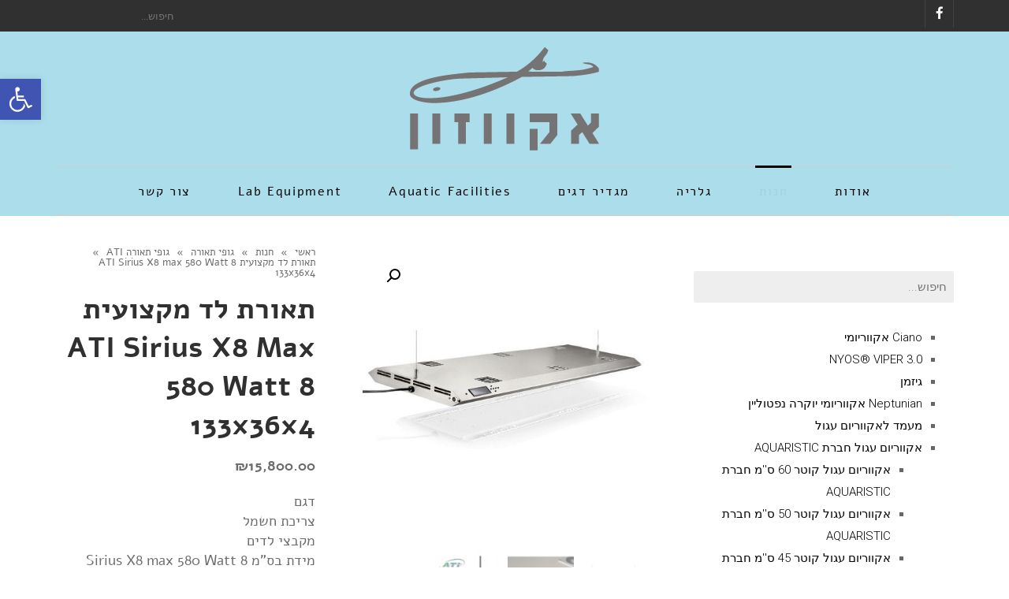

--- FILE ---
content_type: text/html; charset=UTF-8
request_url: https://www.aquazone.co.il/%D7%97%D7%A0%D7%95%D7%AA/%D7%AA%D7%90%D7%95%D7%A8%D7%AA-%D7%9C%D7%93-%D7%9E%D7%A7%D7%A6%D7%95%D7%A2%D7%99%D7%AA-ati-sirius-x8-max-580-watt-8-133x36x4/
body_size: 35349
content:
<!DOCTYPE html>
<!--[if lt IE 7]>
<html class="no-js lt-ie9 lt-ie8 lt-ie7" dir="rtl" lang="he-IL"> <![endif]-->
<!--[if IE 7]>
<html class="no-js lt-ie9 lt-ie8" dir="rtl" lang="he-IL"> <![endif]-->
<!--[if IE 8]>
<html class="no-js lt-ie9" dir="rtl" lang="he-IL"> <![endif]-->
<!--[if gt IE 8]><!--> <html class="no-js" dir="rtl" lang="he-IL"> <!--<![endif]-->
<head>
	<meta charset="utf-8" />
	<meta name="viewport" content="width=device-width, initial-scale=1.0" />
	<title>תאורת לד מקצועית  ATI Sirius X8 max  580 Watt 8 133x36x4 | aqua zone</title>
	<meta name='robots' content='max-image-preview:large' />
<link rel='dns-prefetch' href='//s.w.org' />
<link rel="alternate" type="application/rss+xml" title="aqua zone &laquo; פיד‏" href="https://www.aquazone.co.il/feed/" />
<link rel="alternate" type="application/rss+xml" title="aqua zone &laquo; פיד תגובות‏" href="https://www.aquazone.co.il/comments/feed/" />
<script type="text/javascript">
window._wpemojiSettings = {"baseUrl":"https:\/\/s.w.org\/images\/core\/emoji\/14.0.0\/72x72\/","ext":".png","svgUrl":"https:\/\/s.w.org\/images\/core\/emoji\/14.0.0\/svg\/","svgExt":".svg","source":{"concatemoji":"https:\/\/www.aquazone.co.il\/wp-includes\/js\/wp-emoji-release.min.js?ver=6.0.11"}};
/*! This file is auto-generated */
!function(e,a,t){var n,r,o,i=a.createElement("canvas"),p=i.getContext&&i.getContext("2d");function s(e,t){var a=String.fromCharCode,e=(p.clearRect(0,0,i.width,i.height),p.fillText(a.apply(this,e),0,0),i.toDataURL());return p.clearRect(0,0,i.width,i.height),p.fillText(a.apply(this,t),0,0),e===i.toDataURL()}function c(e){var t=a.createElement("script");t.src=e,t.defer=t.type="text/javascript",a.getElementsByTagName("head")[0].appendChild(t)}for(o=Array("flag","emoji"),t.supports={everything:!0,everythingExceptFlag:!0},r=0;r<o.length;r++)t.supports[o[r]]=function(e){if(!p||!p.fillText)return!1;switch(p.textBaseline="top",p.font="600 32px Arial",e){case"flag":return s([127987,65039,8205,9895,65039],[127987,65039,8203,9895,65039])?!1:!s([55356,56826,55356,56819],[55356,56826,8203,55356,56819])&&!s([55356,57332,56128,56423,56128,56418,56128,56421,56128,56430,56128,56423,56128,56447],[55356,57332,8203,56128,56423,8203,56128,56418,8203,56128,56421,8203,56128,56430,8203,56128,56423,8203,56128,56447]);case"emoji":return!s([129777,127995,8205,129778,127999],[129777,127995,8203,129778,127999])}return!1}(o[r]),t.supports.everything=t.supports.everything&&t.supports[o[r]],"flag"!==o[r]&&(t.supports.everythingExceptFlag=t.supports.everythingExceptFlag&&t.supports[o[r]]);t.supports.everythingExceptFlag=t.supports.everythingExceptFlag&&!t.supports.flag,t.DOMReady=!1,t.readyCallback=function(){t.DOMReady=!0},t.supports.everything||(n=function(){t.readyCallback()},a.addEventListener?(a.addEventListener("DOMContentLoaded",n,!1),e.addEventListener("load",n,!1)):(e.attachEvent("onload",n),a.attachEvent("onreadystatechange",function(){"complete"===a.readyState&&t.readyCallback()})),(e=t.source||{}).concatemoji?c(e.concatemoji):e.wpemoji&&e.twemoji&&(c(e.twemoji),c(e.wpemoji)))}(window,document,window._wpemojiSettings);
</script>
<style type="text/css">
img.wp-smiley,
img.emoji {
	display: inline !important;
	border: none !important;
	box-shadow: none !important;
	height: 1em !important;
	width: 1em !important;
	margin: 0 0.07em !important;
	vertical-align: -0.1em !important;
	background: none !important;
	padding: 0 !important;
}
</style>
	<link rel='stylesheet' id='wp-block-library-rtl-css'  href='https://www.aquazone.co.il/wp-includes/css/dist/block-library/style-rtl.min.css?ver=6.0.11' type='text/css' media='all' />
<style id='global-styles-inline-css' type='text/css'>
body{--wp--preset--color--black: #000000;--wp--preset--color--cyan-bluish-gray: #abb8c3;--wp--preset--color--white: #ffffff;--wp--preset--color--pale-pink: #f78da7;--wp--preset--color--vivid-red: #cf2e2e;--wp--preset--color--luminous-vivid-orange: #ff6900;--wp--preset--color--luminous-vivid-amber: #fcb900;--wp--preset--color--light-green-cyan: #7bdcb5;--wp--preset--color--vivid-green-cyan: #00d084;--wp--preset--color--pale-cyan-blue: #8ed1fc;--wp--preset--color--vivid-cyan-blue: #0693e3;--wp--preset--color--vivid-purple: #9b51e0;--wp--preset--gradient--vivid-cyan-blue-to-vivid-purple: linear-gradient(135deg,rgba(6,147,227,1) 0%,rgb(155,81,224) 100%);--wp--preset--gradient--light-green-cyan-to-vivid-green-cyan: linear-gradient(135deg,rgb(122,220,180) 0%,rgb(0,208,130) 100%);--wp--preset--gradient--luminous-vivid-amber-to-luminous-vivid-orange: linear-gradient(135deg,rgba(252,185,0,1) 0%,rgba(255,105,0,1) 100%);--wp--preset--gradient--luminous-vivid-orange-to-vivid-red: linear-gradient(135deg,rgba(255,105,0,1) 0%,rgb(207,46,46) 100%);--wp--preset--gradient--very-light-gray-to-cyan-bluish-gray: linear-gradient(135deg,rgb(238,238,238) 0%,rgb(169,184,195) 100%);--wp--preset--gradient--cool-to-warm-spectrum: linear-gradient(135deg,rgb(74,234,220) 0%,rgb(151,120,209) 20%,rgb(207,42,186) 40%,rgb(238,44,130) 60%,rgb(251,105,98) 80%,rgb(254,248,76) 100%);--wp--preset--gradient--blush-light-purple: linear-gradient(135deg,rgb(255,206,236) 0%,rgb(152,150,240) 100%);--wp--preset--gradient--blush-bordeaux: linear-gradient(135deg,rgb(254,205,165) 0%,rgb(254,45,45) 50%,rgb(107,0,62) 100%);--wp--preset--gradient--luminous-dusk: linear-gradient(135deg,rgb(255,203,112) 0%,rgb(199,81,192) 50%,rgb(65,88,208) 100%);--wp--preset--gradient--pale-ocean: linear-gradient(135deg,rgb(255,245,203) 0%,rgb(182,227,212) 50%,rgb(51,167,181) 100%);--wp--preset--gradient--electric-grass: linear-gradient(135deg,rgb(202,248,128) 0%,rgb(113,206,126) 100%);--wp--preset--gradient--midnight: linear-gradient(135deg,rgb(2,3,129) 0%,rgb(40,116,252) 100%);--wp--preset--duotone--dark-grayscale: url('#wp-duotone-dark-grayscale');--wp--preset--duotone--grayscale: url('#wp-duotone-grayscale');--wp--preset--duotone--purple-yellow: url('#wp-duotone-purple-yellow');--wp--preset--duotone--blue-red: url('#wp-duotone-blue-red');--wp--preset--duotone--midnight: url('#wp-duotone-midnight');--wp--preset--duotone--magenta-yellow: url('#wp-duotone-magenta-yellow');--wp--preset--duotone--purple-green: url('#wp-duotone-purple-green');--wp--preset--duotone--blue-orange: url('#wp-duotone-blue-orange');--wp--preset--font-size--small: 13px;--wp--preset--font-size--medium: 20px;--wp--preset--font-size--large: 36px;--wp--preset--font-size--x-large: 42px;}.has-black-color{color: var(--wp--preset--color--black) !important;}.has-cyan-bluish-gray-color{color: var(--wp--preset--color--cyan-bluish-gray) !important;}.has-white-color{color: var(--wp--preset--color--white) !important;}.has-pale-pink-color{color: var(--wp--preset--color--pale-pink) !important;}.has-vivid-red-color{color: var(--wp--preset--color--vivid-red) !important;}.has-luminous-vivid-orange-color{color: var(--wp--preset--color--luminous-vivid-orange) !important;}.has-luminous-vivid-amber-color{color: var(--wp--preset--color--luminous-vivid-amber) !important;}.has-light-green-cyan-color{color: var(--wp--preset--color--light-green-cyan) !important;}.has-vivid-green-cyan-color{color: var(--wp--preset--color--vivid-green-cyan) !important;}.has-pale-cyan-blue-color{color: var(--wp--preset--color--pale-cyan-blue) !important;}.has-vivid-cyan-blue-color{color: var(--wp--preset--color--vivid-cyan-blue) !important;}.has-vivid-purple-color{color: var(--wp--preset--color--vivid-purple) !important;}.has-black-background-color{background-color: var(--wp--preset--color--black) !important;}.has-cyan-bluish-gray-background-color{background-color: var(--wp--preset--color--cyan-bluish-gray) !important;}.has-white-background-color{background-color: var(--wp--preset--color--white) !important;}.has-pale-pink-background-color{background-color: var(--wp--preset--color--pale-pink) !important;}.has-vivid-red-background-color{background-color: var(--wp--preset--color--vivid-red) !important;}.has-luminous-vivid-orange-background-color{background-color: var(--wp--preset--color--luminous-vivid-orange) !important;}.has-luminous-vivid-amber-background-color{background-color: var(--wp--preset--color--luminous-vivid-amber) !important;}.has-light-green-cyan-background-color{background-color: var(--wp--preset--color--light-green-cyan) !important;}.has-vivid-green-cyan-background-color{background-color: var(--wp--preset--color--vivid-green-cyan) !important;}.has-pale-cyan-blue-background-color{background-color: var(--wp--preset--color--pale-cyan-blue) !important;}.has-vivid-cyan-blue-background-color{background-color: var(--wp--preset--color--vivid-cyan-blue) !important;}.has-vivid-purple-background-color{background-color: var(--wp--preset--color--vivid-purple) !important;}.has-black-border-color{border-color: var(--wp--preset--color--black) !important;}.has-cyan-bluish-gray-border-color{border-color: var(--wp--preset--color--cyan-bluish-gray) !important;}.has-white-border-color{border-color: var(--wp--preset--color--white) !important;}.has-pale-pink-border-color{border-color: var(--wp--preset--color--pale-pink) !important;}.has-vivid-red-border-color{border-color: var(--wp--preset--color--vivid-red) !important;}.has-luminous-vivid-orange-border-color{border-color: var(--wp--preset--color--luminous-vivid-orange) !important;}.has-luminous-vivid-amber-border-color{border-color: var(--wp--preset--color--luminous-vivid-amber) !important;}.has-light-green-cyan-border-color{border-color: var(--wp--preset--color--light-green-cyan) !important;}.has-vivid-green-cyan-border-color{border-color: var(--wp--preset--color--vivid-green-cyan) !important;}.has-pale-cyan-blue-border-color{border-color: var(--wp--preset--color--pale-cyan-blue) !important;}.has-vivid-cyan-blue-border-color{border-color: var(--wp--preset--color--vivid-cyan-blue) !important;}.has-vivid-purple-border-color{border-color: var(--wp--preset--color--vivid-purple) !important;}.has-vivid-cyan-blue-to-vivid-purple-gradient-background{background: var(--wp--preset--gradient--vivid-cyan-blue-to-vivid-purple) !important;}.has-light-green-cyan-to-vivid-green-cyan-gradient-background{background: var(--wp--preset--gradient--light-green-cyan-to-vivid-green-cyan) !important;}.has-luminous-vivid-amber-to-luminous-vivid-orange-gradient-background{background: var(--wp--preset--gradient--luminous-vivid-amber-to-luminous-vivid-orange) !important;}.has-luminous-vivid-orange-to-vivid-red-gradient-background{background: var(--wp--preset--gradient--luminous-vivid-orange-to-vivid-red) !important;}.has-very-light-gray-to-cyan-bluish-gray-gradient-background{background: var(--wp--preset--gradient--very-light-gray-to-cyan-bluish-gray) !important;}.has-cool-to-warm-spectrum-gradient-background{background: var(--wp--preset--gradient--cool-to-warm-spectrum) !important;}.has-blush-light-purple-gradient-background{background: var(--wp--preset--gradient--blush-light-purple) !important;}.has-blush-bordeaux-gradient-background{background: var(--wp--preset--gradient--blush-bordeaux) !important;}.has-luminous-dusk-gradient-background{background: var(--wp--preset--gradient--luminous-dusk) !important;}.has-pale-ocean-gradient-background{background: var(--wp--preset--gradient--pale-ocean) !important;}.has-electric-grass-gradient-background{background: var(--wp--preset--gradient--electric-grass) !important;}.has-midnight-gradient-background{background: var(--wp--preset--gradient--midnight) !important;}.has-small-font-size{font-size: var(--wp--preset--font-size--small) !important;}.has-medium-font-size{font-size: var(--wp--preset--font-size--medium) !important;}.has-large-font-size{font-size: var(--wp--preset--font-size--large) !important;}.has-x-large-font-size{font-size: var(--wp--preset--font-size--x-large) !important;}
</style>
<link rel='stylesheet' id='awd-style-css'  href='https://www.aquazone.co.il/wp-content/plugins/aryo-widget-device/assets/css/style.css?ver=6.0.11' type='text/css' media='all' />
<link rel='stylesheet' id='contact-form-7-css'  href='https://www.aquazone.co.il/wp-content/plugins/contact-form-7/includes/css/styles.css?ver=5.8.7' type='text/css' media='all' />
<link rel='stylesheet' id='contact-form-7-rtl-css'  href='https://www.aquazone.co.il/wp-content/plugins/contact-form-7/includes/css/styles-rtl.css?ver=5.8.7' type='text/css' media='all' />
<link rel='stylesheet' id='photoswipe-css'  href='https://www.aquazone.co.il/wp-content/plugins/woocommerce/assets/css/photoswipe/photoswipe.min.css?ver=8.5.4' type='text/css' media='all' />
<link rel='stylesheet' id='photoswipe-default-skin-css'  href='https://www.aquazone.co.il/wp-content/plugins/woocommerce/assets/css/photoswipe/default-skin/default-skin.min.css?ver=8.5.4' type='text/css' media='all' />
<link rel='stylesheet' id='woocommerce-layout-rtl-css'  href='https://www.aquazone.co.il/wp-content/plugins/woocommerce/assets/css/woocommerce-layout-rtl.css?ver=8.5.4' type='text/css' media='all' />
<link rel='stylesheet' id='woocommerce-smallscreen-rtl-css'  href='https://www.aquazone.co.il/wp-content/plugins/woocommerce/assets/css/woocommerce-smallscreen-rtl.css?ver=8.5.4' type='text/css' media='only screen and (max-width: 768px)' />
<link rel='stylesheet' id='woocommerce-general-rtl-css'  href='https://www.aquazone.co.il/wp-content/plugins/woocommerce/assets/css/woocommerce-rtl.css?ver=8.5.4' type='text/css' media='all' />
<style id='woocommerce-inline-inline-css' type='text/css'>
.woocommerce form .form-row .required { visibility: visible; }
</style>
<link rel='stylesheet' id='fpf_front-css'  href='https://www.aquazone.co.il/wp-content/plugins/flexible-product-fields/assets/css/front.min.css?ver=2.3.14.69' type='text/css' media='all' />
<link rel='stylesheet' id='fpf_new_front-css'  href='https://www.aquazone.co.il/wp-content/plugins/flexible-product-fields/assets/css/new-front.css?ver=2.3.14.69' type='text/css' media='all' />
<link rel='stylesheet' id='pojo-a11y-css'  href='https://www.aquazone.co.il/wp-content/plugins/pojo-accessibility/assets/css/style.min.css?ver=1.0.0' type='text/css' media='all' />
<link rel='stylesheet' id='pojo-css-framework-css'  href='https://www.aquazone.co.il/wp-content/themes/poza/assets/bootstrap/css/bootstrap.min.css?ver=3.2.0' type='text/css' media='all' />
<link rel='stylesheet' id='font-awesome-css'  href='https://www.aquazone.co.il/wp-content/plugins/elementor/assets/lib/font-awesome/css/font-awesome.min.css?ver=4.7.0' type='text/css' media='all' />
<link rel='stylesheet' id='photoswipe-skin-css'  href='https://www.aquazone.co.il/wp-content/plugins/pojo-lightbox/assets/photoswipe/default-skin/default-skin.min.css?ver=6.0.11' type='text/css' media='all' />
<link rel='stylesheet' id='pojo-builder-animation-css'  href='https://www.aquazone.co.il/wp-content/plugins/pojo-builder-animation/assets/css/styles.css?ver=6.0.11' type='text/css' media='all' />
<link rel='stylesheet' id='pojo-base-style-css'  href='https://www.aquazone.co.il/wp-content/themes/poza/core/assets/css/style.min.css?ver=1.8.1' type='text/css' media='all' />
<link rel='stylesheet' id='pojo-style-css'  href='https://www.aquazone.co.il/wp-content/themes/poza-child/assets/css/style.css?ver=1.8.1' type='text/css' media='all' />
<link rel='stylesheet' id='pojo-base-style-rtl-css'  href='https://www.aquazone.co.il/wp-content/themes/poza/core/assets/css/rtl.min.css?ver=1.8.1' type='text/css' media='all' />
<link rel='stylesheet' id='pojo-style-rtl-css'  href='https://www.aquazone.co.il/wp-content/themes/poza-child/assets/css/rtl.css?ver=1.8.1' type='text/css' media='all' />
<script type='text/javascript' src='https://www.aquazone.co.il/wp-includes/js/jquery/jquery.min.js?ver=3.6.0' id='jquery-core-js'></script>
<script type='text/javascript' src='https://www.aquazone.co.il/wp-includes/js/jquery/jquery-migrate.min.js?ver=3.3.2' id='jquery-migrate-js'></script>
<script type='text/javascript' src='https://www.aquazone.co.il/wp-content/plugins/woocommerce/assets/js/accounting/accounting.min.js?ver=0.4.2' id='accounting-js'></script>
<script type='text/javascript' id='fpf_product-js-extra'>
/* <![CDATA[ */
var fpf_product = {"total":"\u05e1\u05da \u05d4\u05db\u05dc","currency_format_num_decimals":"2","currency_format_symbol":"\u20aa","currency_format_decimal_sep":".","currency_format_thousand_sep":",","currency_format":"%s%v","fields_rules":[]};
/* ]]> */
</script>
<script type='text/javascript' src='https://www.aquazone.co.il/wp-content/plugins/flexible-product-fields/assets/js/fpf_product.min.js?ver=2.3.14.69' id='fpf_product-js'></script>
<link rel="https://api.w.org/" href="https://www.aquazone.co.il/wp-json/" /><link rel="alternate" type="application/json" href="https://www.aquazone.co.il/wp-json/wp/v2/product/2997" /><link rel="EditURI" type="application/rsd+xml" title="RSD" href="https://www.aquazone.co.il/xmlrpc.php?rsd" />
<link rel="wlwmanifest" type="application/wlwmanifest+xml" href="https://www.aquazone.co.il/wp-includes/wlwmanifest.xml" /> 
<meta name="generator" content="WordPress 6.0.11" />
<meta name="generator" content="WooCommerce 8.5.4" />
<link rel="canonical" href="https://www.aquazone.co.il/חנות/%d7%aa%d7%90%d7%95%d7%a8%d7%aa-%d7%9c%d7%93-%d7%9e%d7%a7%d7%a6%d7%95%d7%a2%d7%99%d7%aa-ati-sirius-x8-max-580-watt-8-133x36x4/" />
<link rel='shortlink' href='https://www.aquazone.co.il/?p=2997' />
<link rel="alternate" type="application/json+oembed" href="https://www.aquazone.co.il/wp-json/oembed/1.0/embed?url=https%3A%2F%2Fwww.aquazone.co.il%2F%D7%97%D7%A0%D7%95%D7%AA%2F%25d7%25aa%25d7%2590%25d7%2595%25d7%25a8%25d7%25aa-%25d7%259c%25d7%2593-%25d7%259e%25d7%25a7%25d7%25a6%25d7%2595%25d7%25a2%25d7%2599%25d7%25aa-ati-sirius-x8-max-580-watt-8-133x36x4%2F" />
<link rel="alternate" type="text/xml+oembed" href="https://www.aquazone.co.il/wp-json/oembed/1.0/embed?url=https%3A%2F%2Fwww.aquazone.co.il%2F%D7%97%D7%A0%D7%95%D7%AA%2F%25d7%25aa%25d7%2590%25d7%2595%25d7%25a8%25d7%25aa-%25d7%259c%25d7%2593-%25d7%259e%25d7%25a7%25d7%25a6%25d7%2595%25d7%25a2%25d7%2599%25d7%25aa-ati-sirius-x8-max-580-watt-8-133x36x4%2F&#038;format=xml" />
<link rel="stylesheet" type="text/css" href="https://fonts.googleapis.com/css?family=Roboto:100,100italic,200,200italic,300,300italic,400,400italic,500,500italic,600,600italic,700,700italic,800,800italic,900,900italic|Droid+Serif:100,100italic,200,200italic,300,300italic,400,400italic,500,500italic,600,600italic,700,700italic,800,800italic,900,900italic&subset=hebrew"><link rel="stylesheet" type="text/css" href="https://fonts.googleapis.com/earlyaccess/alefhebrew.css"><style type="text/css">body{background-color: rgba(255, 255, 255, 1);background-position: top center;background-repeat: repeat;background-size: auto;background-attachment: scroll;color: #6d6d6d; font-family: 'Alef Hebrew', Arial, sans-serif; font-weight: normal; font-size: 18px;line-height: 1.4;}div.logo-text a{color: #000000; font-family: 'Roboto', Arial, sans-serif; font-weight: bold; font-size: 31px;text-transform: uppercase;letter-spacing: 0px;font-style: normal;line-height: 1;}#header .logo{padding-top: 20px;padding-bottom: 20px;}#top-bar{background-color: rgba(48, 48, 48, 1);background-position: top center;background-repeat: repeat-x;background-size: auto;background-attachment: scroll;}#top-bar, #top-bar .widget-title,#top-bar .form-search .field{color: #ffffff; font-family: 'Roboto', Arial, sans-serif; font-weight: normal; font-size: 13px;text-transform: none;letter-spacing: 0px;font-style: normal;line-height: 35px;}#top-bar a{color: #ffffff;}#top-bar a:hover{color: #ffffff;}#header{background-color: rgba(171, 221, 234, 1);background-position: top center;background-repeat: repeat-x;background-size: auto;background-attachment: scroll;}.sticky-header{background-color: rgba(171, 221, 234, 1);background-position: top center;background-repeat: repeat-x;background-size: auto;background-attachment: scroll;}.sticky-header .sf-menu a,.sticky-header .mobile-menu a{color: #333333; font-family: 'Alef Hebrew', Arial, sans-serif; font-weight: normal; font-size: 16px;text-transform: uppercase;letter-spacing: 1px;font-style: normal;line-height: 70px;}.sticky-header .sf-menu a:hover,.sticky-header .sf-menu li.active a,.sticky-header .sf-menu li.current-menu-item > a,.sticky-header .sf-menu li.current-menu-ancestor > a,.sticky-header .mobile-menu a:hover,.sticky-header .mobile-menu li.current-menu-item > a{color: #999999;}.sf-menu a, .mobile-menu a{color: #000000; font-family: 'Alef Hebrew', Arial, sans-serif; font-weight: normal; font-size: 16px;text-transform: none;letter-spacing: 1.7px;font-style: normal;line-height: 60px;}.sf-menu a:hover,.sf-menu li.active a, .sf-menu li.current-menu-item > a,.sf-menu li.current-menu-ancestor > a,.mobile-menu a:hover,.mobile-menu li.current-menu-item > a{color: #a3d3df;}.nav-main .sf-menu .sub-menu li{background-color: #ffffff;}.sf-menu .sub-menu li:hover,.sf-menu .sub-menu li.current-menu-item{background-color: #a3d3df;}.nav-main .sf-menu .sub-menu li a{color: #232323; font-family: 'Alef Hebrew', Arial, sans-serif; font-weight: normal; font-size: 16px;text-transform: none;letter-spacing: 1.7px;font-style: normal;line-height: 46px;}.nav-main .sf-menu .sub-menu li:hover > a,.nav-main .sf-menu .sub-menu li.current-menu-item > a{color: #0a0a0a;}#title-bar{height: 130px;line-height: 130px;}#title-bar.title-bar-style-custom_bg .title-bar-default{background-image: url("https://www.aquazone.co.il/wp-content/uploads/2015/11/titlebar.jpg");background-color: rgba(255, 255, 255, 0);background-position: center center;background-repeat: repeat;background-size: cover;background-attachment: scroll;}#title-bar .title-primary{color: #ffffff; font-family: 'Roboto', Arial, sans-serif; font-weight: 500; font-size: 60px;text-transform: uppercase;letter-spacing: 1px;font-style: normal;}#title-bar div.breadcrumbs, #title-bar div.breadcrumbs a{color: #ffffff; font-family: 'Droid Serif', Arial, sans-serif; font-weight: normal; font-size: 12px;text-transform: none;font-style: italic;}a{color: #abddea;}a:hover, a:focus{color: #878787;}::selection{color: #303030;background: #abddea;}::-moz-selection{color: #303030;background: #abddea;}h1{color: #303030; font-family: 'Alef Hebrew', Arial, sans-serif; font-weight: bold; font-size: 36px;text-transform: capitalize;font-style: normal;line-height: normal;}h2{color: #303030; font-family: 'Alef Hebrew', Arial, sans-serif; font-weight: normal; font-size: 29px;text-transform: capitalize;font-style: normal;line-height: normal;}h3{color: #303030; font-family: 'Alef Hebrew', Arial, sans-serif; font-weight: normal; font-size: 25px;text-transform: capitalize;font-style: normal;line-height: normal;}h4{color: #303030; font-family: 'Alef Hebrew', Arial, sans-serif; font-weight: 500; font-size: 17px;text-transform: capitalize;letter-spacing: 0px;font-style: normal;line-height: normal;}h5{color: #303030; font-family: 'Alef Hebrew', Arial, sans-serif; font-weight: normal; font-size: 15px;text-transform: none;letter-spacing: 0px;font-style: italic;line-height: normal;}h6{color: #303030; font-family: 'Alef Hebrew', Arial, sans-serif; font-weight: normal; font-size: 15px;text-transform: none;letter-spacing: 0px;font-style: normal;line-height: normal;}.image-link .overlay-title,.image-link .overlay-title a,.image-link .overlay-title a:hover,.image-link .overlay-title a.button,.image-link .overlay-title a.button:hover{color: #ffffff; font-family: 'Alef Hebrew', Arial, sans-serif; font-weight: normal; font-size: 15px;text-transform: capitalize;letter-spacing: 0px;font-style: italic;line-height: 1;}.image-link .entry-date,.woocommerce span.onsale{background-color: #000000;}.image-link .entry-date .entry-date-day{color: #ffffff; font-family: 'Alef Hebrew', Arial, sans-serif; font-weight: normal; font-size: 30px;text-transform: capitalize;letter-spacing: -2px;font-style: normal;}.image-link .entry-date .entry-date-month,.woocommerce span.onsale{color: #ffffff; font-family: 'Alef Hebrew', Arial, sans-serif; font-weight: normal; font-size: 13px;text-transform: capitalize;letter-spacing: 0px;font-style: normal;}.blog-item h3.media-heading{color: #000000; font-family: 'Alef Hebrew', Arial, sans-serif; font-weight: 500; font-size: 29px;text-transform: capitalize;letter-spacing: 0px;font-style: normal;line-height: 1.2;}.entry-meta > span{color: #a7a7a7; font-family: 'Alef Hebrew', Arial, sans-serif; font-weight: normal; font-size: 12px;text-transform: none;letter-spacing: 0px;font-style: normal;line-height: 1;}h4.grid-heading{color: #141414; font-family: 'Alef Hebrew', Arial, sans-serif; font-weight: 500; font-size: 18px;text-transform: capitalize;letter-spacing: 1px;font-style: normal;line-height: 26px;}.gallery-item h4.grid-heading{color: #ffffff; font-family: 'Alef Hebrew', Arial, sans-serif; font-weight: bold; font-size: 19px;text-transform: capitalize;letter-spacing: 2px;font-style: normal;line-height: 0.8em;}.gallery-item h4.grid-heading small{color: #bababa; font-family: 'Alef Hebrew', Arial, sans-serif; font-weight: normal; font-size: 15px;text-transform: capitalize;letter-spacing: 0px;font-style: italic;line-height: 1;}.single .entry-meta > span{color: #848484; font-family: 'Alef Hebrew', Arial, sans-serif; font-weight: normal; font-size: 12px;text-transform: none;letter-spacing: 1px;font-style: italic;line-height: 1em;}.entry-excerpt{color: #6c6c6c; font-family: 'Alef Hebrew', Arial, sans-serif; font-weight: 400; font-size: 15px;text-transform: none;letter-spacing: 0px;font-style: normal;line-height: 22px;}#primary #breadcrumbs,#primary #breadcrumbs a{color: #6c6c6c; font-family: 'Alef Hebrew', Arial, sans-serif; font-weight: normal; font-size: 13px;text-transform: none;letter-spacing: 0px;font-style: normal;line-height: 1em;}.pagination > li > a,.pagination > li.active > a,.pagination > li > a:hover,.pagination > li.active > a:hover,nav.post-navigation a,.category-filters li a{color: #8e8e8e; font-family: 'Alef Hebrew', Arial, sans-serif; font-weight: normal; font-size: 13px;text-transform: none;letter-spacing: 0px;font-style: italic;line-height: 1.5em;}.pagination > li.active > a,.pagination > li > a:hover,.pagination > li.active > a:hover,.pagination > li.active > a:focus,.category-filters li a:hover,.category-filters li a.active{background-color: #e8e8e8;}#sidebar{color: #666666; font-family: 'Roboto', Arial, sans-serif; font-weight: 300; font-size: 15px;text-transform: none;letter-spacing: 0px;font-style: normal;line-height: 1.9em;}#sidebar a{color: #000000;}#sidebar a:hover{color: #878787;}#sidebar .widget-title{color: #000000; font-family: 'Roboto', Arial, sans-serif; font-weight: 400; font-size: 17px;text-transform: uppercase;letter-spacing: 1px;font-style: normal;line-height: 50px;}#footer{background-color: rgba(171, 221, 234, 1);background-position: top center;background-repeat: repeat;background-size: auto;background-attachment: scroll;color: #303030; font-family: 'Roboto', Arial, sans-serif; font-weight: normal; font-size: 15px;text-transform: none;letter-spacing: 0px;font-style: normal;line-height: 1.9em;}#footer a{color: #303030;}#footer a:hover{color: #000000;}#sidebar-footer .widget-title{color: #303030; font-family: 'Roboto', Arial, sans-serif; font-weight: 500; font-size: 17px;text-transform: uppercase;letter-spacing: 1px;font-style: normal;line-height: 2em;}#copyright{background-color: rgba(81, 94, 98, 1);background-position: top center;background-repeat: repeat;background-size: auto;background-attachment: scroll;color: #ffffff; font-family: 'Roboto', Arial, sans-serif; font-weight: 400; font-size: 11px;text-transform: uppercase;letter-spacing: 1px;font-style: normal;line-height: 30px;}#copyright a{color: #eaeaea;}#copyright a:hover{color: #ffffff;}#pojo-scroll-up{width: 50px;height: 50px;line-height: 50px;background-color: rgba(51, 51, 51, 0.6);background-position: top center;background-repeat: repeat;background-size: auto;background-attachment: scroll;}#pojo-scroll-up a{color: #eeeeee;}.image-link .overlay-image{background: rgba(0, 0, 0, 0.5);}#header .nav-main,.sf-menu .sub-menu li,.sf-menu .sub-menu li:last-child,.media:hover .image-link,nav.post-navigation,#sidebar .widget-title{border-color: #cdcdcd;}.sf-menu > li > .sub-menu > li:first-child:before{border-bottom-color: #cdcdcd;}.sf-menu a:hover,.sf-menu li.active a, .sf-menu li.current-menu-item > a,.sf-menu li.current-menu-ancestor > a,.mobile-menu a:hover,.mobile-menu li.current-menu-item > a,#sidebar .widget-title:after{border-color: #000000;}#top-bar ul.social-links li a .social-icon:before{width: 35px;height: 35px;line-height: 35px;}.sf-menu li:hover ul, .sf-menu li.sfHover ul{top: 60px;}.navbar-toggle .icon-bar,.navbar-toggle:hover .icon-bar, .navbar-toggle:focus .icon-bar{background-color: #000000;}.sf-menu > li > .sub-menu > li:first-child:after{border-bottom-color: #ffffff;}.sf-menu > li > .sub-menu > li:first-child:hover:after,.sf-menu > li > .sub-menu > li.current-menu-item:first-child:after{border-bottom-color: #a3d3df;}.sticky-header .logo{color: #333333;}.sticky-header .navbar-toggle .icon-bar,.sticky-header .navbar-toggle:hover .icon-bar,.sticky-header .navbar-toggle:focus .icon-bar{background-color: #333333;}			.image-link .overlay-image:before,.image-link .overlay-image:after {border-color: #ffffff;}
			article.sticky:before {background-color: #000000;}
			.author-info {background-color: #000000;color: #ffffff;}
			.author-info .author-link, .author-info h4 {color: #ffffff;}
			.widget_tag_cloud a, #sidebar-footer .widget_tag_cloud a {color: #ffffff;}
			.widget_tag_cloud a:hover, #sidebar-footer .widget_tag_cloud a:hover {background-color: #000000; color: #ffffff;}
			ul.social-links li a .social-icon:before {background-color: #000000;}
			ul.social-links li a .social-icon:before {color: #ffffff; }
			ul.social-links li a:hover .social-icon:before {background-color: #ffffff; }
			ul.social-links li a:hover .social-icon:before {color: #000000; }
			input[type="submit"],.button,.button.size-small,.button.size-large,.button.size-xl,.button.size-xxl {background-color: #000000; border-color: #000000; color: #ffffff;}
			input[type="submit"]:hover,.button:hover,.button.size-small:hover,.button.size-large:hover,.button.size-xl:hover, .button.size-xxl:hover {background: #ffffff; border-color: #000000; color: #000000;}button.single_add_to_cart_button.button.alt { background: #1753BD; }
.widget_product_categories li.cat-item.cat-item-713 {
    display: none !important;
}

@media (min-width: 768px) {
form.post-password-form {
    width: 50%;
    margin: 40px auto;
}
}</style>
			<noscript><style>.woocommerce-product-gallery{ opacity: 1 !important; }</style></noscript>
	<meta name="generator" content="Elementor 3.19.1; features: e_optimized_assets_loading, additional_custom_breakpoints, block_editor_assets_optimize, e_image_loading_optimization; settings: css_print_method-external, google_font-enabled, font_display-auto">
<style type="text/css">
#pojo-a11y-toolbar .pojo-a11y-toolbar-toggle a{ background-color: #4054b2;	color: #ffffff;}
#pojo-a11y-toolbar .pojo-a11y-toolbar-overlay, #pojo-a11y-toolbar .pojo-a11y-toolbar-overlay ul.pojo-a11y-toolbar-items.pojo-a11y-links{ border-color: #4054b2;}
body.pojo-a11y-focusable a:focus{ outline-style: initial !important;	outline-width: 1px !important;	outline-color: #FF0000 !important;}
#pojo-a11y-toolbar{ top: 100px !important;}
#pojo-a11y-toolbar .pojo-a11y-toolbar-overlay{ background-color: #ffffff;}
#pojo-a11y-toolbar .pojo-a11y-toolbar-overlay ul.pojo-a11y-toolbar-items li.pojo-a11y-toolbar-item a, #pojo-a11y-toolbar .pojo-a11y-toolbar-overlay p.pojo-a11y-toolbar-title{ color: #333333;}
#pojo-a11y-toolbar .pojo-a11y-toolbar-overlay ul.pojo-a11y-toolbar-items li.pojo-a11y-toolbar-item a.active{ background-color: #4054b2;	color: #ffffff;}
@media (max-width: 767px) { #pojo-a11y-toolbar { top: 50px !important; } }</style></head>
<body data-rsssl=1 class="rtl product-template-default single single-product postid-2997 theme-poza woocommerce woocommerce-page woocommerce-no-js layout-sidebar-left elementor-default elementor-kit-11758">
<svg xmlns="http://www.w3.org/2000/svg" viewBox="0 0 0 0" width="0" height="0" focusable="false" role="none" style="visibility: hidden; position: absolute; left: -9999px; overflow: hidden;" ><defs><filter id="wp-duotone-dark-grayscale"><feColorMatrix color-interpolation-filters="sRGB" type="matrix" values=" .299 .587 .114 0 0 .299 .587 .114 0 0 .299 .587 .114 0 0 .299 .587 .114 0 0 " /><feComponentTransfer color-interpolation-filters="sRGB" ><feFuncR type="table" tableValues="0 0.49803921568627" /><feFuncG type="table" tableValues="0 0.49803921568627" /><feFuncB type="table" tableValues="0 0.49803921568627" /><feFuncA type="table" tableValues="1 1" /></feComponentTransfer><feComposite in2="SourceGraphic" operator="in" /></filter></defs></svg><svg xmlns="http://www.w3.org/2000/svg" viewBox="0 0 0 0" width="0" height="0" focusable="false" role="none" style="visibility: hidden; position: absolute; left: -9999px; overflow: hidden;" ><defs><filter id="wp-duotone-grayscale"><feColorMatrix color-interpolation-filters="sRGB" type="matrix" values=" .299 .587 .114 0 0 .299 .587 .114 0 0 .299 .587 .114 0 0 .299 .587 .114 0 0 " /><feComponentTransfer color-interpolation-filters="sRGB" ><feFuncR type="table" tableValues="0 1" /><feFuncG type="table" tableValues="0 1" /><feFuncB type="table" tableValues="0 1" /><feFuncA type="table" tableValues="1 1" /></feComponentTransfer><feComposite in2="SourceGraphic" operator="in" /></filter></defs></svg><svg xmlns="http://www.w3.org/2000/svg" viewBox="0 0 0 0" width="0" height="0" focusable="false" role="none" style="visibility: hidden; position: absolute; left: -9999px; overflow: hidden;" ><defs><filter id="wp-duotone-purple-yellow"><feColorMatrix color-interpolation-filters="sRGB" type="matrix" values=" .299 .587 .114 0 0 .299 .587 .114 0 0 .299 .587 .114 0 0 .299 .587 .114 0 0 " /><feComponentTransfer color-interpolation-filters="sRGB" ><feFuncR type="table" tableValues="0.54901960784314 0.98823529411765" /><feFuncG type="table" tableValues="0 1" /><feFuncB type="table" tableValues="0.71764705882353 0.25490196078431" /><feFuncA type="table" tableValues="1 1" /></feComponentTransfer><feComposite in2="SourceGraphic" operator="in" /></filter></defs></svg><svg xmlns="http://www.w3.org/2000/svg" viewBox="0 0 0 0" width="0" height="0" focusable="false" role="none" style="visibility: hidden; position: absolute; left: -9999px; overflow: hidden;" ><defs><filter id="wp-duotone-blue-red"><feColorMatrix color-interpolation-filters="sRGB" type="matrix" values=" .299 .587 .114 0 0 .299 .587 .114 0 0 .299 .587 .114 0 0 .299 .587 .114 0 0 " /><feComponentTransfer color-interpolation-filters="sRGB" ><feFuncR type="table" tableValues="0 1" /><feFuncG type="table" tableValues="0 0.27843137254902" /><feFuncB type="table" tableValues="0.5921568627451 0.27843137254902" /><feFuncA type="table" tableValues="1 1" /></feComponentTransfer><feComposite in2="SourceGraphic" operator="in" /></filter></defs></svg><svg xmlns="http://www.w3.org/2000/svg" viewBox="0 0 0 0" width="0" height="0" focusable="false" role="none" style="visibility: hidden; position: absolute; left: -9999px; overflow: hidden;" ><defs><filter id="wp-duotone-midnight"><feColorMatrix color-interpolation-filters="sRGB" type="matrix" values=" .299 .587 .114 0 0 .299 .587 .114 0 0 .299 .587 .114 0 0 .299 .587 .114 0 0 " /><feComponentTransfer color-interpolation-filters="sRGB" ><feFuncR type="table" tableValues="0 0" /><feFuncG type="table" tableValues="0 0.64705882352941" /><feFuncB type="table" tableValues="0 1" /><feFuncA type="table" tableValues="1 1" /></feComponentTransfer><feComposite in2="SourceGraphic" operator="in" /></filter></defs></svg><svg xmlns="http://www.w3.org/2000/svg" viewBox="0 0 0 0" width="0" height="0" focusable="false" role="none" style="visibility: hidden; position: absolute; left: -9999px; overflow: hidden;" ><defs><filter id="wp-duotone-magenta-yellow"><feColorMatrix color-interpolation-filters="sRGB" type="matrix" values=" .299 .587 .114 0 0 .299 .587 .114 0 0 .299 .587 .114 0 0 .299 .587 .114 0 0 " /><feComponentTransfer color-interpolation-filters="sRGB" ><feFuncR type="table" tableValues="0.78039215686275 1" /><feFuncG type="table" tableValues="0 0.94901960784314" /><feFuncB type="table" tableValues="0.35294117647059 0.47058823529412" /><feFuncA type="table" tableValues="1 1" /></feComponentTransfer><feComposite in2="SourceGraphic" operator="in" /></filter></defs></svg><svg xmlns="http://www.w3.org/2000/svg" viewBox="0 0 0 0" width="0" height="0" focusable="false" role="none" style="visibility: hidden; position: absolute; left: -9999px; overflow: hidden;" ><defs><filter id="wp-duotone-purple-green"><feColorMatrix color-interpolation-filters="sRGB" type="matrix" values=" .299 .587 .114 0 0 .299 .587 .114 0 0 .299 .587 .114 0 0 .299 .587 .114 0 0 " /><feComponentTransfer color-interpolation-filters="sRGB" ><feFuncR type="table" tableValues="0.65098039215686 0.40392156862745" /><feFuncG type="table" tableValues="0 1" /><feFuncB type="table" tableValues="0.44705882352941 0.4" /><feFuncA type="table" tableValues="1 1" /></feComponentTransfer><feComposite in2="SourceGraphic" operator="in" /></filter></defs></svg><svg xmlns="http://www.w3.org/2000/svg" viewBox="0 0 0 0" width="0" height="0" focusable="false" role="none" style="visibility: hidden; position: absolute; left: -9999px; overflow: hidden;" ><defs><filter id="wp-duotone-blue-orange"><feColorMatrix color-interpolation-filters="sRGB" type="matrix" values=" .299 .587 .114 0 0 .299 .587 .114 0 0 .299 .587 .114 0 0 .299 .587 .114 0 0 " /><feComponentTransfer color-interpolation-filters="sRGB" ><feFuncR type="table" tableValues="0.098039215686275 1" /><feFuncG type="table" tableValues="0 0.66274509803922" /><feFuncB type="table" tableValues="0.84705882352941 0.41960784313725" /><feFuncA type="table" tableValues="1 1" /></feComponentTransfer><feComposite in2="SourceGraphic" operator="in" /></filter></defs></svg><div id="container">
	
	
		<section id="top-bar">
			<div class="container">
				<div class="pull-left">
					<section id="pojo_social_links-2" class="widget widget_pojo_social_links"><div class="widget-inner"><ul class="social-links"><li class="social-facebook"><a href="#" class="pojo-tooltip" data-placement="top" title="Facebook" target="_blank"><span class="social-icon"></span><span class="sr-only">Facebook</span></a></li></ul></div></section>				</div>
				<div class="pull-right">
					<section id="search-3" class="widget widget_search"><div class="widget-inner"><form role="search" method="get" class="pojo-form form-search" action="https://www.aquazone.co.il/">
	<label for="s">
		<span class="sr-only">חיפוש עבור:</span>
	</label>
	<input type="search" title="חיפוש" name="s" value="" placeholder="חיפוש..." class="field search-field">
	<button value="חיפוש" class="search-submit button" type="submit">חיפוש</button>
</form>
</div></section>				</div>
			</div><!-- .container -->
		</section>
		<header id="header" role="banner">
			<div class="container">
				<div class="logo">
											<div class="logo-img">
							<a href="https://www.aquazone.co.il/" rel="home">
								<img src="https://www.aquazone.co.il/wp-content/uploads/2015/11/logo.png" alt="aqua zone" class="pojo-hidden-phone" />
								<img src="https://www.aquazone.co.il/wp-content/uploads/2015/11/logo.png" alt="aqua zone" class="pojo-visible-phone" />
							</a>
						</div>
																<button type="button" class="navbar-toggle visible-xs" data-toggle="collapse" data-target=".navbar-collapse">
							<span class="sr-only">תפריט</span>
							<span class="icon-bar"></span>
							<span class="icon-bar"></span>
							<span class="icon-bar"></span>
						</button>
									</div><!--.logo -->
				<nav class="nav-main wide" role="navigation">
					<div class="navbar-collapse collapse">
						<div class="nav-main-inner">
															<ul id="menu-%d7%aa%d7%a4%d7%a8%d7%99%d7%98-%d7%a8%d7%90%d7%a9%d7%99" class="sf-menu hidden-xs"><li class="menu-item menu-item-type-post_type menu-item-object-page menu-%d7%90%d7%95%d7%93%d7%95%d7%aa first-item menu-item-27"><a href="https://www.aquazone.co.il/%d7%90%d7%95%d7%93%d7%95%d7%aa/"><span>אודות</span></a></li>
<li class="menu-item menu-item-type-post_type menu-item-object-page current_page_parent active menu-%d7%97%d7%a0%d7%95%d7%aa menu-item-29"><a href="https://www.aquazone.co.il/%d7%97%d7%a0%d7%95%d7%aa/"><span>חנות</span></a></li>
<li class="menu-item menu-item-type-post_type menu-item-object-page menu-%d7%92%d7%9c%d7%a8%d7%99%d7%94 menu-item-28"><a href="https://www.aquazone.co.il/%d7%92%d7%9c%d7%a8%d7%99%d7%94/"><span>גלריה</span></a></li>
<li class="menu-item menu-item-type-post_type menu-item-object-page menu-%d7%9e%d7%92%d7%93%d7%99%d7%a8-%d7%93%d7%92%d7%99%d7%9d menu-item-4345"><a href="https://www.aquazone.co.il/%d7%9e%d7%92%d7%93%d7%99%d7%a8-%d7%93%d7%92%d7%99%d7%9d/"><span>מגדיר דגים</span></a></li>
<li class="menu-item menu-item-type-post_type menu-item-object-page menu-aquatic-facilities menu-item-32"><a href="https://www.aquazone.co.il/aquatic-facilities/"><span>Aquatic Facilities</span></a></li>
<li class="menu-item menu-item-type-post_type menu-item-object-page menu-lab-equipment menu-item-4364"><a href="https://www.aquazone.co.il/lab-equipment/"><span>Lab Equipment</span></a></li>
<li class="menu-item menu-item-type-post_type menu-item-object-page menu-%d7%a6%d7%95%d7%a8-%d7%a7%d7%a9%d7%a8 menu-item-34"><a href="https://www.aquazone.co.il/%d7%a6%d7%95%d7%a8-%d7%a7%d7%a9%d7%a8/"><span>צור קשר</span></a></li>
</ul><ul id="menu-%d7%aa%d7%a4%d7%a8%d7%99%d7%98-%d7%a8%d7%90%d7%a9%d7%99-1" class="mobile-menu visible-xs"><li class="menu-item menu-item-type-post_type menu-item-object-page first-item menu-item-27"><a href="https://www.aquazone.co.il/%d7%90%d7%95%d7%93%d7%95%d7%aa/"><span>אודות</span></a></li>
<li class="menu-item menu-item-type-post_type menu-item-object-page current_page_parent active menu-item-29"><a href="https://www.aquazone.co.il/%d7%97%d7%a0%d7%95%d7%aa/"><span>חנות</span></a></li>
<li class="menu-item menu-item-type-post_type menu-item-object-page menu-item-28"><a href="https://www.aquazone.co.il/%d7%92%d7%9c%d7%a8%d7%99%d7%94/"><span>גלריה</span></a></li>
<li class="menu-item menu-item-type-post_type menu-item-object-page menu-item-4345"><a href="https://www.aquazone.co.il/%d7%9e%d7%92%d7%93%d7%99%d7%a8-%d7%93%d7%92%d7%99%d7%9d/"><span>מגדיר דגים</span></a></li>
<li class="menu-item menu-item-type-post_type menu-item-object-page menu-item-32"><a href="https://www.aquazone.co.il/aquatic-facilities/"><span>Aquatic Facilities</span></a></li>
<li class="menu-item menu-item-type-post_type menu-item-object-page menu-item-4364"><a href="https://www.aquazone.co.il/lab-equipment/"><span>Lab Equipment</span></a></li>
<li class="menu-item menu-item-type-post_type menu-item-object-page menu-item-34"><a href="https://www.aquazone.co.il/%d7%a6%d7%95%d7%a8-%d7%a7%d7%a9%d7%a8/"><span>צור קשר</span></a></li>
</ul>													</div>
					</div>
				</nav><!--/#nav-menu -->
			</div><!-- /.container -->
		</header>

		<div class="sticky-header-running"></div>

					<div class="sticky-header">
				<div class="container">
					<div class="sticky-header-inner">
						<div class="logo">
															<div class="logo-img">
									<a href="https://www.aquazone.co.il/" rel="home"><img src="https://www.aquazone.co.il/wp-content/uploads/2015/11/logo.png" alt="aqua zone" /></a>
								</div>
																						<button type="button" class="navbar-toggle visible-xs" data-toggle="collapse" data-target=".navbar-collapse">
									<span class="sr-only">תפריט</span>
									<span class="icon-bar"></span>
									<span class="icon-bar"></span>
									<span class="icon-bar"></span>
								</button>
													</div><!--.logo -->
						<nav class="nav-main" role="navigation">
							<div class="navbar-collapse collapse">
								<div class="nav-main-inner">
																			<ul id="menu-%d7%aa%d7%a4%d7%a8%d7%99%d7%98-%d7%a8%d7%90%d7%a9%d7%99-2" class="sf-menu hidden-xs"><li class="menu-item menu-item-type-post_type menu-item-object-page first-item menu-item-27"><a href="https://www.aquazone.co.il/%d7%90%d7%95%d7%93%d7%95%d7%aa/"><span>אודות</span></a></li>
<li class="menu-item menu-item-type-post_type menu-item-object-page current_page_parent active menu-item-29"><a href="https://www.aquazone.co.il/%d7%97%d7%a0%d7%95%d7%aa/"><span>חנות</span></a></li>
<li class="menu-item menu-item-type-post_type menu-item-object-page menu-item-28"><a href="https://www.aquazone.co.il/%d7%92%d7%9c%d7%a8%d7%99%d7%94/"><span>גלריה</span></a></li>
<li class="menu-item menu-item-type-post_type menu-item-object-page menu-item-4345"><a href="https://www.aquazone.co.il/%d7%9e%d7%92%d7%93%d7%99%d7%a8-%d7%93%d7%92%d7%99%d7%9d/"><span>מגדיר דגים</span></a></li>
<li class="menu-item menu-item-type-post_type menu-item-object-page menu-item-32"><a href="https://www.aquazone.co.il/aquatic-facilities/"><span>Aquatic Facilities</span></a></li>
<li class="menu-item menu-item-type-post_type menu-item-object-page menu-item-4364"><a href="https://www.aquazone.co.il/lab-equipment/"><span>Lab Equipment</span></a></li>
<li class="menu-item menu-item-type-post_type menu-item-object-page menu-item-34"><a href="https://www.aquazone.co.il/%d7%a6%d7%95%d7%a8-%d7%a7%d7%a9%d7%a8/"><span>צור קשר</span></a></li>
</ul><ul id="menu-%d7%aa%d7%a4%d7%a8%d7%99%d7%98-%d7%a8%d7%90%d7%a9%d7%99-3" class="mobile-menu visible-xs"><li class="menu-item menu-item-type-post_type menu-item-object-page first-item menu-item-27"><a href="https://www.aquazone.co.il/%d7%90%d7%95%d7%93%d7%95%d7%aa/"><span>אודות</span></a></li>
<li class="menu-item menu-item-type-post_type menu-item-object-page current_page_parent active menu-item-29"><a href="https://www.aquazone.co.il/%d7%97%d7%a0%d7%95%d7%aa/"><span>חנות</span></a></li>
<li class="menu-item menu-item-type-post_type menu-item-object-page menu-item-28"><a href="https://www.aquazone.co.il/%d7%92%d7%9c%d7%a8%d7%99%d7%94/"><span>גלריה</span></a></li>
<li class="menu-item menu-item-type-post_type menu-item-object-page menu-item-4345"><a href="https://www.aquazone.co.il/%d7%9e%d7%92%d7%93%d7%99%d7%a8-%d7%93%d7%92%d7%99%d7%9d/"><span>מגדיר דגים</span></a></li>
<li class="menu-item menu-item-type-post_type menu-item-object-page menu-item-32"><a href="https://www.aquazone.co.il/aquatic-facilities/"><span>Aquatic Facilities</span></a></li>
<li class="menu-item menu-item-type-post_type menu-item-object-page menu-item-4364"><a href="https://www.aquazone.co.il/lab-equipment/"><span>Lab Equipment</span></a></li>
<li class="menu-item menu-item-type-post_type menu-item-object-page menu-item-34"><a href="https://www.aquazone.co.il/%d7%a6%d7%95%d7%a8-%d7%a7%d7%a9%d7%a8/"><span>צור קשר</span></a></li>
</ul>																	</div>
							</div>
						</nav><!--.nav-menu -->
						<div class="clearfix"></div>
					</div><!--.sticky-header-inner-->
				</div><!-- /.container -->
			</div>
			
		
	<div id="primary">
		<div class="container">
			<div id="content" class="row">
		<section id="main" class="col-sm-9 col-md-8 sidebar-left" role="main">
	<div class="hentry"><div class="entry-page"><div class="woocommerce-notices-wrapper"></div><div id="product-2997" class="product type-product post-2997 status-publish first instock product_cat-704 product_cat---ati has-post-thumbnail taxable shipping-taxable purchasable product-type-simple">

	<div class="woocommerce-product-gallery woocommerce-product-gallery--with-images woocommerce-product-gallery--columns-4 images" data-columns="4" style="opacity: 0; transition: opacity .25s ease-in-out;">
	<div class="woocommerce-product-gallery__wrapper">
		<div data-thumb="https://www.aquazone.co.il/wp-content/uploads/2016/02/ATI-Sirius-500-1-100x100.jpg" data-thumb-alt="" class="woocommerce-product-gallery__image"><a href="https://www.aquazone.co.il/wp-content/uploads/2016/02/ATI-Sirius-500-1.jpg"><img fetchpriority="high" width="500" height="500" src="https://www.aquazone.co.il/wp-content/uploads/2016/02/ATI-Sirius-500-1.jpg" class="wp-post-image" alt="" title="ATI-Sirius-500-1.jpg" data-caption="" data-src="https://www.aquazone.co.il/wp-content/uploads/2016/02/ATI-Sirius-500-1.jpg" data-large_image="https://www.aquazone.co.il/wp-content/uploads/2016/02/ATI-Sirius-500-1.jpg" data-large_image_width="500" data-large_image_height="500" srcset="https://www.aquazone.co.il/wp-content/uploads/2016/02/ATI-Sirius-500-1.jpg 500w, https://www.aquazone.co.il/wp-content/uploads/2016/02/ATI-Sirius-500-1-300x300.jpg 300w, https://www.aquazone.co.il/wp-content/uploads/2016/02/ATI-Sirius-500-1-100x100.jpg 100w, https://www.aquazone.co.il/wp-content/uploads/2016/02/ATI-Sirius-500-1-150x150.jpg 150w" sizes="(max-width: 500px) 100vw, 500px" /></a></div><div data-thumb="https://www.aquazone.co.il/wp-content/uploads/2016/02/ati-sunpower-3-100x100.jpg" data-thumb-alt="" class="woocommerce-product-gallery__image"><a href="https://www.aquazone.co.il/wp-content/uploads/2016/02/ati-sunpower-3.jpg"><img width="600" height="600" src="https://www.aquazone.co.il/wp-content/uploads/2016/02/ati-sunpower-3-600x600.jpg" class="" alt="" title="ati-sunpower-3.jpg" data-caption="" data-src="https://www.aquazone.co.il/wp-content/uploads/2016/02/ati-sunpower-3.jpg" data-large_image="https://www.aquazone.co.il/wp-content/uploads/2016/02/ati-sunpower-3.jpg" data-large_image_width="600" data-large_image_height="600" srcset="https://www.aquazone.co.il/wp-content/uploads/2016/02/ati-sunpower-3.jpg 600w, https://www.aquazone.co.il/wp-content/uploads/2016/02/ati-sunpower-3-300x300.jpg 300w, https://www.aquazone.co.il/wp-content/uploads/2016/02/ati-sunpower-3-100x100.jpg 100w, https://www.aquazone.co.il/wp-content/uploads/2016/02/ati-sunpower-3-150x150.jpg 150w" sizes="(max-width: 600px) 100vw, 600px" /></a></div><div data-thumb="https://www.aquazone.co.il/wp-content/uploads/2016/02/SunPower_Dimm-100x100.jpg" data-thumb-alt="" class="woocommerce-product-gallery__image"><a href="https://www.aquazone.co.il/wp-content/uploads/2016/02/SunPower_Dimm.jpg"><img width="600" height="600" src="https://www.aquazone.co.il/wp-content/uploads/2016/02/SunPower_Dimm-600x600.jpg" class="" alt="" title="SunPower_Dimm.jpg" data-caption="" data-src="https://www.aquazone.co.il/wp-content/uploads/2016/02/SunPower_Dimm.jpg" data-large_image="https://www.aquazone.co.il/wp-content/uploads/2016/02/SunPower_Dimm.jpg" data-large_image_width="700" data-large_image_height="700" srcset="https://www.aquazone.co.il/wp-content/uploads/2016/02/SunPower_Dimm-600x600.jpg 600w, https://www.aquazone.co.il/wp-content/uploads/2016/02/SunPower_Dimm-300x300.jpg 300w, https://www.aquazone.co.il/wp-content/uploads/2016/02/SunPower_Dimm-100x100.jpg 100w, https://www.aquazone.co.il/wp-content/uploads/2016/02/SunPower_Dimm-150x150.jpg 150w, https://www.aquazone.co.il/wp-content/uploads/2016/02/SunPower_Dimm.jpg 700w" sizes="(max-width: 600px) 100vw, 600px" /></a></div>	</div>
</div>

	<div class="summary entry-summary">
		<div id="breadcrumbs" xmlns:v="http://rdf.data-vocabulary.org/#"><span typeof="v:Breadcrumb"><a href="https://www.aquazone.co.il" rel="v:url" property="v:title">ראשי</a></span> <span class="separator">&raquo;</span> <span typeof="v:Breadcrumb"><a href="https://www.aquazone.co.il/חנות/" rel="v:url" property="v:title">חנות</a></span> <span class="separator">&raquo;</span> <span typeof="v:Breadcrumb"><a href="https://www.aquazone.co.il/product-category/%d7%92%d7%95%d7%a4%d7%99-%d7%aa%d7%90%d7%95%d7%a8%d7%94/" rel="v:url" property="v:title">גופי תאורה</a></span> <span class="separator">&raquo;</span> <span typeof="v:Breadcrumb"><a href="https://www.aquazone.co.il/product-category/%d7%92%d7%95%d7%a4%d7%99-%d7%aa%d7%90%d7%95%d7%a8%d7%94/%d7%92%d7%95%d7%a4%d7%99-%d7%aa%d7%90%d7%95%d7%a8%d7%94-ati/" rel="v:url" property="v:title">גופי תאורה ATI</a></span> <span class="separator">&raquo;</span> <span class="current">תאורת לד מקצועית  ATI Sirius X8 max  580 Watt 8 133x36x4</span></div><div class="clearfix"></div><h1 class="product_title entry-title">תאורת לד מקצועית  ATI Sirius X8 max  580 Watt 8 133x36x4</h1><p class="price"><span class="woocommerce-Price-amount amount"><bdi><span class="woocommerce-Price-currencySymbol">&#8362;</span>15,800.00</bdi></span></p>
<div class="woocommerce-product-details__short-description">
	<p>דגם<br />
צריכת חשמל<br />
מקבצי לדים<br />
מידת בס&quot;מ Sirius X8 max 580 Watt 8 133x36x4<br />
&#8211; הגוף מתחבר למחשב ניתן לתכנת כל מקבץ לדים וכל צבע בנפרד (שליטה בלתי מוגבלת למעשה)<br />
&#8211; בקרוב אכתוב לגבי סוגי הלדים והעוצמות.<br />
&#8211; תאורת הלדים הזו היא תאורת הלדים החזקה ביותר בעולם (וזה לא גימיק), בקרוב אפרסם מחקר מדעי ובלתי תלוי שמשווה בין תאורות הלדים השונות.</p>
<p>סדרת גופי התאורה של ATI Sirius X ( סיריוס איקס) תוכננה לחובבים רציניים שמעוניינים לגדל את כל סוגי האלמוגים.<br />
שימוש בלדים החדשים והטובים ביותר של Cree ו Luxeon ורכיבים טכנולוגיים מתאימים, מפיקים אור מדהים ויעיל.<br />
כל מקבץ נשלט ניתן לשליטה בנפרד מלאה כולל שליטה בצבע ובעוצמה.<br />
ניתן לתכנת את התאורה באמצעות 5 כפתורים שנמצאים בגוף התאורה או תיכנות מתקדם יותר ע&quot;י חיבור למחשב.<br />
רפלקטורים מצופים כסף מחזירים ומפזרים את האור באופן אחיד ותורמים לביצועים יוצאים מן הכלל.<br />
התיכנון של הרכיבים מאפשר החלפה ושדרוג עתידיים בקלות של מקבצי הלדים.<br />
רכיבים איכותיים עם מקור זרם נפרד ויציב לכל מקבץ לדים מאפשרים שליטה על צבע ועוצמה לכל מקבץ בנפרד.<br />
הנדסת גרמנית איכותית.<br />
גוף דק וכסוף , קליל , עמיד ולא מחליד. כל הרכיבים נמצאים בתוך הגוף ורק כבל חשמל אחד יוצא ממנו.<br />
ATI Sirius X הוא יותר מעוד גוף תאורת לדים בשוק. זהו גוף תאורה שתוכנן בקפידה ובמחשבה על כל צרכי החובב והאקווריום, הביצועים המעולים שלו יבליטו את היופי של כל ריף.</p>
<p>הגוף מורכב ממקבצים של 73 וואט לדים, בכל מקבץ:<br />
2 x Luxeon M Royalblau 450nm (min. 4800 mW @ 700ma)<br />
2 x Luxeon M kaltwei? (min. 1100 lm @ 700ma)<br />
6 x Cree xpe blue 470nm (Flux bin M3) + 1 Semileds violett 420nm (min. 500mW @350ma)</p>
</div>

	
	<form class="cart" action="https://www.aquazone.co.il/חנות/%d7%aa%d7%90%d7%95%d7%a8%d7%aa-%d7%9c%d7%93-%d7%9e%d7%a7%d7%a6%d7%95%d7%a2%d7%99%d7%aa-ati-sirius-x8-max-580-watt-8-133x36x4/" method="post" enctype='multipart/form-data'>
		<div class="fpf-totals">
	<dl id="fpf_totals"></dl>
</div>
        <script type="text/javascript">
            var fpf_fields = [];
            var fpf_product_price = 15800;
        </script>
        
		<div class="quantity">
		<label class="screen-reader-text" for="quantity_696ccd883d627">כמות של תאורת לד מקצועית  ATI Sirius X8 max  580 Watt 8 133x36x4</label>
	<input
		type="number"
				id="quantity_696ccd883d627"
		class="input-text qty text"
		name="quantity"
		value="1"
		aria-label="כמות המוצר"
		size="4"
		min="1"
		max=""
					step="1"
			placeholder=""
			inputmode="numeric"
			autocomplete="off"
			/>
	</div>

		<button type="submit" name="add-to-cart" value="2997" class="single_add_to_cart_button button alt">הוספה לסל</button>

			</form>

	
<div class="product_meta">

	
	
		<span class="sku_wrapper">מק&quot;ט: <span class="sku">ace012e945b3</span></span>

	
	<span class="posted_in">קטגוריות: <a href="https://www.aquazone.co.il/product-category/%d7%92%d7%95%d7%a4%d7%99-%d7%aa%d7%90%d7%95%d7%a8%d7%94/" rel="tag">גופי תאורה</a>, <a href="https://www.aquazone.co.il/product-category/%d7%92%d7%95%d7%a4%d7%99-%d7%aa%d7%90%d7%95%d7%a8%d7%94/%d7%92%d7%95%d7%a4%d7%99-%d7%aa%d7%90%d7%95%d7%a8%d7%94-ati/" rel="tag">גופי תאורה ATI</a></span>
	
	
</div>
	</div>

	
	<div class="woocommerce-tabs wc-tabs-wrapper">
		<ul class="tabs wc-tabs" role="tablist">
							<li class="description_tab" id="tab-title-description" role="tab" aria-controls="tab-description">
					<a href="#tab-description">
						תיאור					</a>
				</li>
					</ul>
					<div class="woocommerce-Tabs-panel woocommerce-Tabs-panel--description panel entry-content wc-tab" id="tab-description" role="tabpanel" aria-labelledby="tab-title-description">
				
	<h2>תיאור</h2>

<p>צריכת חשמל מקבצי לדים מידות (ס&quot;מ)Sirius X8 max 580 Watt 8 133x36x4 &#8211; הגוף מתחבר למחשב ניתן לתכנת כל מקבץ לדים וכל צבע בנפרד (שליטה בלתי מוגבלת למעשה) &#8211; בקרוב אכתוב לגבי סוגי הלדים והעוצמות. &#8211; תאורת הלדים הזו היא תאורת הלדים החזקה ביותר בעולם (וזה לא גימיק), בקרוב אפרסם מחקר מדעי ובלתי תלוי שמשווה בין תאורות הלדים השונות. סדרת גופי התאורה של ATI Sirius X ( סיריוס איקס) תוכננה לחובבים רציניים שמעוניינים לגדל את כל סוגי האלמוגים. שימוש בלדים החדשים והטובים ביותר של Cree ו Luxeon ורכיבים טכנולוגיים מתאימים, מפיקים אור מדהים ויעיל. כל מקבץ נשלט ניתן לשליטה בנפרד מלאה כולל שליטה בצבע ובעוצמה. ניתן לתכנת את התאורה באמצעות 5 כפתורים שנמצאים בגוף התאורה או תיכנות מתקדם יותר ע&quot;י חיבור למחשב. רפלקטורים מצופים כסף מחזירים ומפזרים את האור באופן אחיד ותורמים לביצועים יוצאים מן הכלל. התיכנון של הרכיבים מאפשר החלפה ושדרוג עתידיים בקלות של מקבצי הלדים. רכיבים איכותיים עם מקור זרם נפרד ויציב לכל מקבץ לדים מאפשרים שליטה על צבע ועוצמה לכל מקבץ בנפרד. הנדסת גרמנית איכותית. גוף דק וכסוף , קליל , עמיד ולא מחליד. כל הרכיבים נמצאים בתוך הגוף ורק כבל חשמל אחד יוצא ממנו. ATI Sirius X הוא יותר מעוד גוף תאורת לדים בשוק. זהו גוף תאורה שתוכנן בקפידה ובמחשבה על כל צרכי החובב והאקווריום, הביצועים המעולים שלו יבליטו את היופי של כל ריף. הגוף מורכב ממקבצים של 73 וואט לדים, בכל מקבץ: 2 x Luxeon M Royalblau 450nm (min. 4800 mW @ 700ma) 2 x Luxeon M kaltwei? (min. 1100 lm @ 700ma) 6 x Cree xpe blue 470nm (Flux bin M3) + 1 Semileds violett 420nm (min. 500mW @350ma)</p>
			</div>
		
			</div>


	<section class="related products">

					<h2>מוצרים קשורים</h2>
				
		<ul class="products columns-4">

			
					<li class="product type-product post-2977 status-publish first instock product_cat-726 product_cat-704 has-post-thumbnail taxable shipping-taxable purchasable product-type-simple">
	<div class="inbox">

		<a href="https://www.aquazone.co.il/חנות/lfl-%d7%aa%d7%90%d7%95%d7%a8%d7%aa-%d7%9c%d7%93-%d7%92%d7%95%d7%a3-%d7%9b%d7%a4%d7%95-150cm-90w-%d7%a2%d7%95%d7%a6%d7%9e%d7%aa%d7%99%d7%aa-%d7%96%d7%95%d7%9c%d7%94-%d7%9c%d7%90%d7%a7%d7%95%d7%95/" class="woocommerce-LoopProduct-link woocommerce-loop-product__link">
		<div class="image-link">
						<a href="https://www.aquazone.co.il/חנות/lfl-%d7%aa%d7%90%d7%95%d7%a8%d7%aa-%d7%9c%d7%93-%d7%92%d7%95%d7%a3-%d7%9b%d7%a4%d7%95-150cm-90w-%d7%a2%d7%95%d7%a6%d7%9e%d7%aa%d7%99%d7%aa-%d7%96%d7%95%d7%9c%d7%94-%d7%9c%d7%90%d7%a7%d7%95%d7%95/">
				<img width="162" height="140" src="https://www.aquazone.co.il/wp-content/uploads/2016/02/66.jpg" class="attachment-woocommerce_thumbnail size-woocommerce_thumbnail" alt="" />			</a>
			<div class="overlay-image"></div>
			<div class="overlay-title">
				<a href="?add-to-cart=2977" data-quantity="1" class="button product_type_simple add_to_cart_button ajax_add_to_cart" data-product_id="2977" data-product_sku="9852075a1a9b" aria-label="הוספה לעגלת הקניות: &quot;LFL תאורת לד גוף כפול 150CM 90W עוצמתית -זולה- לאקווריומי -ציקלידים / מרינות LFL&quot;" aria-describedby="" rel="nofollow">הוספה לסל</a>			</div>
		</div>

		<a class="caption" href="https://www.aquazone.co.il/חנות/lfl-%d7%aa%d7%90%d7%95%d7%a8%d7%aa-%d7%9c%d7%93-%d7%92%d7%95%d7%a3-%d7%9b%d7%a4%d7%95-150cm-90w-%d7%a2%d7%95%d7%a6%d7%9e%d7%aa%d7%99%d7%aa-%d7%96%d7%95%d7%9c%d7%94-%d7%9c%d7%90%d7%a7%d7%95%d7%95/">
			<h2 class="woocommerce-loop-product__title">LFL תאורת לד גוף כפול 150CM 90W עוצמתית -זולה- לאקווריומי -ציקלידים / מרינות LFL</h2>
	<span class="price"><span class="woocommerce-Price-amount amount"><bdi><span class="woocommerce-Price-currencySymbol">&#8362;</span>1,450.00</bdi></span></span>

			</a>
		</a>

	</div>
</li>

			
					<li class="product type-product post-2994 status-publish instock product_cat---ati product_cat-704 has-post-thumbnail taxable shipping-taxable purchasable product-type-simple">
	<div class="inbox">

		<a href="https://www.aquazone.co.il/חנות/%d7%aa%d7%90%d7%95%d7%a8%d7%aa-%d7%9c%d7%93-%d7%9e%d7%a7%d7%a6%d7%95%d7%a2%d7%99%d7%aa-ati%d7%a1%d7%9e-25x20x4-sirius-x2-max/" class="woocommerce-LoopProduct-link woocommerce-loop-product__link">
		<div class="image-link">
						<a href="https://www.aquazone.co.il/חנות/%d7%aa%d7%90%d7%95%d7%a8%d7%aa-%d7%9c%d7%93-%d7%9e%d7%a7%d7%a6%d7%95%d7%a2%d7%99%d7%aa-ati%d7%a1%d7%9e-25x20x4-sirius-x2-max/">
				<img width="300" height="300" src="https://www.aquazone.co.il/wp-content/uploads/2016/02/ATI-Sirius-500-1-300x300.jpg" class="attachment-woocommerce_thumbnail size-woocommerce_thumbnail" alt="" srcset="https://www.aquazone.co.il/wp-content/uploads/2016/02/ATI-Sirius-500-1-300x300.jpg 300w, https://www.aquazone.co.il/wp-content/uploads/2016/02/ATI-Sirius-500-1-100x100.jpg 100w, https://www.aquazone.co.il/wp-content/uploads/2016/02/ATI-Sirius-500-1-150x150.jpg 150w, https://www.aquazone.co.il/wp-content/uploads/2016/02/ATI-Sirius-500-1.jpg 500w" sizes="(max-width: 300px) 100vw, 300px" />			</a>
			<div class="overlay-image"></div>
			<div class="overlay-title">
				<a href="?add-to-cart=2994" data-quantity="1" class="button product_type_simple add_to_cart_button ajax_add_to_cart" data-product_id="2994" data-product_sku="e014620eb2ea" aria-label="הוספה לעגלת הקניות: &quot;תאורת לד מקצועית  ATI
(ס&quot;מ)  25x20x4 Sirius X2 max&quot;" aria-describedby="" rel="nofollow">הוספה לסל</a>			</div>
		</div>

		<a class="caption" href="https://www.aquazone.co.il/חנות/%d7%aa%d7%90%d7%95%d7%a8%d7%aa-%d7%9c%d7%93-%d7%9e%d7%a7%d7%a6%d7%95%d7%a2%d7%99%d7%aa-ati%d7%a1%d7%9e-25x20x4-sirius-x2-max/">
			<h2 class="woocommerce-loop-product__title">תאורת לד מקצועית  ATI
(ס&quot;מ)  25x20x4 Sirius X2 max</h2>
	<span class="price"><span class="woocommerce-Price-amount amount"><bdi><span class="woocommerce-Price-currencySymbol">&#8362;</span>4,100.00</bdi></span></span>

			</a>
		</a>

	</div>
</li>

			
					<li class="product type-product post-2983 status-publish instock product_cat-radion-pro-ecotech--- product_cat-704 taxable shipping-taxable purchasable product-type-simple">
	<div class="inbox">

		<a href="https://www.aquazone.co.il/חנות/%d7%9e%d7%aa%d7%a7%d7%9f-%d7%aa%d7%9c%d7%99%d7%94-%d7%92%d7%95%d7%a4%d7%99-%d7%aa%d7%90%d7%95%d7%a8%d7%94-%d7%a8%d7%93%d7%99%d7%95%d7%9f-radion/" class="woocommerce-LoopProduct-link woocommerce-loop-product__link">
		<div class="image-link">
						<a href="https://www.aquazone.co.il/חנות/%d7%9e%d7%aa%d7%a7%d7%9f-%d7%aa%d7%9c%d7%99%d7%94-%d7%92%d7%95%d7%a4%d7%99-%d7%aa%d7%90%d7%95%d7%a8%d7%94-%d7%a8%d7%93%d7%99%d7%95%d7%9f-radion/">
				<img width="300" height="300" src="https://www.aquazone.co.il/wp-content/uploads/woocommerce-placeholder-300x300.png" class="woocommerce-placeholder wp-post-image" alt="ממלא מקום" srcset="https://www.aquazone.co.il/wp-content/uploads/woocommerce-placeholder-300x300.png 300w, https://www.aquazone.co.il/wp-content/uploads/woocommerce-placeholder-600x600.png 600w, https://www.aquazone.co.il/wp-content/uploads/woocommerce-placeholder-100x100.png 100w, https://www.aquazone.co.il/wp-content/uploads/woocommerce-placeholder-150x150.png 150w, https://www.aquazone.co.il/wp-content/uploads/woocommerce-placeholder-768x768.png 768w, https://www.aquazone.co.il/wp-content/uploads/woocommerce-placeholder-1024x1024.png 1024w, https://www.aquazone.co.il/wp-content/uploads/woocommerce-placeholder.png 1200w" sizes="(max-width: 300px) 100vw, 300px" />			</a>
			<div class="overlay-image"></div>
			<div class="overlay-title">
				<a href="?add-to-cart=2983" data-quantity="1" class="button product_type_simple add_to_cart_button ajax_add_to_cart" data-product_id="2983" data-product_sku="70bb544aed4d" aria-label="הוספה לעגלת הקניות: &quot;מתקן תליה גופי תאורה רדיון Radion&quot;" aria-describedby="" rel="nofollow">הוספה לסל</a>			</div>
		</div>

		<a class="caption" href="https://www.aquazone.co.il/חנות/%d7%9e%d7%aa%d7%a7%d7%9f-%d7%aa%d7%9c%d7%99%d7%94-%d7%92%d7%95%d7%a4%d7%99-%d7%aa%d7%90%d7%95%d7%a8%d7%94-%d7%a8%d7%93%d7%99%d7%95%d7%9f-radion/">
			<h2 class="woocommerce-loop-product__title">מתקן תליה גופי תאורה רדיון Radion</h2>
	<span class="price"><span class="woocommerce-Price-amount amount"><bdi><span class="woocommerce-Price-currencySymbol">&#8362;</span>300.00</bdi></span></span>

			</a>
		</a>

	</div>
</li>

			
					<li class="product type-product post-2982 status-publish last instock product_cat-radion-pro-ecotech--- product_cat-704 has-post-thumbnail taxable shipping-taxable purchasable product-type-simple">
	<div class="inbox">

		<a href="https://www.aquazone.co.il/חנות/reeflink%d7%9e%d7%a2%d7%a8%d7%9b%d7%aa-%d7%a8%d7%99%d7%a4%d7%9c%d7%99%d7%a0%d7%a7-%d7%9c%d7%a9%d7%9c%d7%99%d7%98%d7%94-%d7%90%d7%9c%d7%97%d7%95%d7%98%d7%99%d7%aa-%d7%91%d7%92%d7%95%d7%a4%d7%99-%d7%94/" class="woocommerce-LoopProduct-link woocommerce-loop-product__link">
		<div class="image-link">
						<a href="https://www.aquazone.co.il/חנות/reeflink%d7%9e%d7%a2%d7%a8%d7%9b%d7%aa-%d7%a8%d7%99%d7%a4%d7%9c%d7%99%d7%a0%d7%a7-%d7%9c%d7%a9%d7%9c%d7%99%d7%98%d7%94-%d7%90%d7%9c%d7%97%d7%95%d7%98%d7%99%d7%aa-%d7%91%d7%92%d7%95%d7%a4%d7%99-%d7%94/">
				<img width="284" height="177" src="https://www.aquazone.co.il/wp-content/uploads/2016/02/הורד-4.jpg" class="attachment-woocommerce_thumbnail size-woocommerce_thumbnail" alt="" />			</a>
			<div class="overlay-image"></div>
			<div class="overlay-title">
				<a href="?add-to-cart=2982" data-quantity="1" class="button product_type_simple add_to_cart_button ajax_add_to_cart" data-product_id="2982" data-product_sku="b83241470b09" aria-label="הוספה לעגלת הקניות: &quot;ReefLinkמערכת ריפלינק לשליטה אלחוטית בגופי התאורה  רדיון ecotech , אקוטק ,וורטק)&quot;" aria-describedby="" rel="nofollow">הוספה לסל</a>			</div>
		</div>

		<a class="caption" href="https://www.aquazone.co.il/חנות/reeflink%d7%9e%d7%a2%d7%a8%d7%9b%d7%aa-%d7%a8%d7%99%d7%a4%d7%9c%d7%99%d7%a0%d7%a7-%d7%9c%d7%a9%d7%9c%d7%99%d7%98%d7%94-%d7%90%d7%9c%d7%97%d7%95%d7%98%d7%99%d7%aa-%d7%91%d7%92%d7%95%d7%a4%d7%99-%d7%94/">
			<h2 class="woocommerce-loop-product__title">ReefLinkמערכת ריפלינק לשליטה אלחוטית בגופי התאורה  רדיון ecotech , אקוטק ,וורטק)</h2>
	<span class="price"><span class="woocommerce-Price-amount amount"><bdi><span class="woocommerce-Price-currencySymbol">&#8362;</span>960.00</bdi></span></span>

			</a>
		</a>

	</div>
</li>

			
		</ul>

	</section>
	</div>

</div><!-- div.entry-page --></div><!-- div.hentry -->		</section><!-- section#main -->
		<aside id="sidebar" class="col-sm-3 col-md-4" role="complementary">
	<section id="woocommerce_widget_cart-2" class="widget woocommerce widget_shopping_cart"><div class="widget-inner"><h5 class="widget-title"><span>עגלת קניות</span></h5><div class="hide_cart_widget_if_empty"><div class="widget_shopping_cart_content"></div></div></div></section><section id="block-2" class="widget widget_block"><div class="widget-inner"><div style="position:absolute;left:-50000000px;">




<span style="color: #ffffff"></span>

</div>

</div></section><section id="search-2" class="widget widget_search"><div class="widget-inner"><form role="search" method="get" class="pojo-form form-search" action="https://www.aquazone.co.il/">
	<label for="s">
		<span class="sr-only">חיפוש עבור:</span>
	</label>
	<input type="search" title="חיפוש" name="s" value="" placeholder="חיפוש..." class="field search-field">
	<button value="חיפוש" class="search-submit button" type="submit">חיפוש</button>
</form>
</div></section><section id="woocommerce_product_categories-2" class="widget woocommerce widget_product_categories"><div class="widget-inner"><ul class="product-categories"><li class="cat-item cat-item-910"><a href="https://www.aquazone.co.il/product-category/ciano-%d7%90%d7%a7%d7%95%d7%95%d7%a8%d7%99%d7%95%d7%9e%d7%99/">Ciano אקווריומי</a></li>
<li class="cat-item cat-item-905"><a href="https://www.aquazone.co.il/product-category/nyos-viper-3-0/">NYOS® VIPER 3.0</a></li>
<li class="cat-item cat-item-902"><a href="https://www.aquazone.co.il/product-category/%d7%92%d7%99%d7%96%d7%9e%d7%9f/">גיזמן</a></li>
<li class="cat-item cat-item-901"><a href="https://www.aquazone.co.il/product-category/neptunian-%d7%90%d7%a7%d7%95%d7%95%d7%a8%d7%99%d7%95%d7%9e%d7%99-%d7%99%d7%95%d7%a7%d7%a8%d7%94-%d7%a0%d7%a4%d7%98%d7%95%d7%9c%d7%99%d7%99%d7%9f/">Neptunian אקווריומי יוקרה נפטוליין</a></li>
<li class="cat-item cat-item-899"><a href="https://www.aquazone.co.il/product-category/%d7%9e%d7%a2%d7%9e%d7%93-%d7%9c%d7%90%d7%a7%d7%95%d7%95%d7%a8%d7%99%d7%95%d7%9d-%d7%a2%d7%92%d7%95%d7%9c/">מעמד לאקווריום עגול</a></li>
<li class="cat-item cat-item-893 cat-parent"><a href="https://www.aquazone.co.il/product-category/%d7%90%d7%a7%d7%95%d7%95%d7%a8%d7%99%d7%95%d7%9d-%d7%a2%d7%92%d7%95%d7%9c-%d7%97%d7%91%d7%a8%d7%aa-aquaristic/">אקווריום עגול חברת AQUARISTIC</a><ul class='children'>
<li class="cat-item cat-item-900"><a href="https://www.aquazone.co.il/product-category/%d7%90%d7%a7%d7%95%d7%95%d7%a8%d7%99%d7%95%d7%9d-%d7%a2%d7%92%d7%95%d7%9c-%d7%97%d7%91%d7%a8%d7%aa-aquaristic/%d7%90%d7%a7%d7%95%d7%95%d7%a8%d7%99%d7%95%d7%9d-%d7%a2%d7%92%d7%95%d7%9c-%d7%a7%d7%95%d7%98%d7%a8-60-%d7%a1%d7%9e-%d7%97%d7%91%d7%a8%d7%aa-aquaristic/">אקווריום עגול קוטר 60 ס''מ חברת AQUARISTIC</a></li>
<li class="cat-item cat-item-897"><a href="https://www.aquazone.co.il/product-category/%d7%90%d7%a7%d7%95%d7%95%d7%a8%d7%99%d7%95%d7%9d-%d7%a2%d7%92%d7%95%d7%9c-%d7%97%d7%91%d7%a8%d7%aa-aquaristic/%d7%90%d7%a7%d7%95%d7%95%d7%a8%d7%99%d7%95%d7%9d-%d7%a2%d7%92%d7%95%d7%9c-%d7%a7%d7%95%d7%98%d7%a8-50-%d7%a1%d7%9e-%d7%97%d7%91%d7%a8%d7%aa-aquaristic/">אקווריום עגול קוטר 50 ס''מ חברת AQUARISTIC</a></li>
<li class="cat-item cat-item-894"><a href="https://www.aquazone.co.il/product-category/%d7%90%d7%a7%d7%95%d7%95%d7%a8%d7%99%d7%95%d7%9d-%d7%a2%d7%92%d7%95%d7%9c-%d7%97%d7%91%d7%a8%d7%aa-aquaristic/%d7%90%d7%a7%d7%95%d7%95%d7%a8%d7%99%d7%95%d7%9d-%d7%a2%d7%92%d7%95%d7%9c-%d7%a7%d7%95%d7%98%d7%a8-45-%d7%a1%d7%9e-%d7%97%d7%91%d7%a8%d7%aa-aquaristic/">אקווריום עגול קוטר 45 ס''מ חברת AQUARISTIC</a></li>
</ul>
</li>
<li class="cat-item cat-item-887 cat-parent"><a href="https://www.aquazone.co.il/product-category/%d7%90%d7%a7%d7%95%d7%95%d7%a8%d7%99%d7%95%d7%9d-%d7%9e%d7%99%d7%9d-%d7%9e%d7%9c%d7%95%d7%97%d7%99%d7%9d-plugplay-%d7%a7%d7%95%d7%9e%d7%a4%d7%9c%d7%98/">אקווריום מים מלוחים Plug&amp;Play קומפלט</a><ul class='children'>
<li class="cat-item cat-item-892"><a href="https://www.aquazone.co.il/product-category/%d7%90%d7%a7%d7%95%d7%95%d7%a8%d7%99%d7%95%d7%9d-%d7%9e%d7%99%d7%9d-%d7%9e%d7%9c%d7%95%d7%97%d7%99%d7%9d-plugplay-%d7%a7%d7%95%d7%9e%d7%a4%d7%9c%d7%98/%d7%90%d7%a7%d7%95%d7%95%d7%a8%d7%99%d7%95%d7%9d-%d7%9e%d7%99%d7%9d-%d7%9e%d7%9c%d7%95%d7%97%d7%99%d7%9d-plugplay-%d7%a7%d7%95%d7%9e%d7%a4%d7%9c%d7%98-60-45-40-%d7%9e%d7%99%d7%93%d7%95%d7%aa/">אקווריום מים מלוחים Plug&amp;Play קומפלט .60/45/40 מידות דגם AM 60</a></li>
<li class="cat-item cat-item-891"><a href="https://www.aquazone.co.il/product-category/%d7%90%d7%a7%d7%95%d7%95%d7%a8%d7%99%d7%95%d7%9d-%d7%9e%d7%99%d7%9d-%d7%9e%d7%9c%d7%95%d7%97%d7%99%d7%9d-plugplay-%d7%a7%d7%95%d7%9e%d7%a4%d7%9c%d7%98/%d7%90%d7%a7%d7%95%d7%95%d7%a8%d7%99%d7%95%d7%9d-%d7%9e%d7%99%d7%9d-%d7%9e%d7%9c%d7%95%d7%97%d7%99%d7%9d-plugplay-%d7%a7%d7%95%d7%9e%d7%a4%d7%9c%d7%98-50-45-40-%d7%9e%d7%99%d7%93%d7%95%d7%aa/">אקווריום מים מלוחים Plug&amp;Play קומפלט .50/45/40 מידות דגם AM 50</a></li>
<li class="cat-item cat-item-890"><a href="https://www.aquazone.co.il/product-category/%d7%90%d7%a7%d7%95%d7%95%d7%a8%d7%99%d7%95%d7%9d-%d7%9e%d7%99%d7%9d-%d7%9e%d7%9c%d7%95%d7%97%d7%99%d7%9d-plugplay-%d7%a7%d7%95%d7%9e%d7%a4%d7%9c%d7%98/%d7%90%d7%a7%d7%95%d7%95%d7%a8%d7%99%d7%95%d7%9d-%d7%9e%d7%99%d7%9d-%d7%9e%d7%9c%d7%95%d7%97%d7%99%d7%9d-plugplay-%d7%a7%d7%95%d7%9e%d7%a4%d7%9c%d7%98-40-40-40-%d7%9e%d7%99%d7%93%d7%95%d7%aa/">אקווריום מים מלוחים Plug&amp;Play קומפלט .40/40/40 מידות דגם AM 40</a></li>
<li class="cat-item cat-item-888"><a href="https://www.aquazone.co.il/product-category/%d7%90%d7%a7%d7%95%d7%95%d7%a8%d7%99%d7%95%d7%9d-%d7%9e%d7%99%d7%9d-%d7%9e%d7%9c%d7%95%d7%97%d7%99%d7%9d-plugplay-%d7%a7%d7%95%d7%9e%d7%a4%d7%9c%d7%98/%d7%90%d7%a7%d7%95%d7%95%d7%a8%d7%99%d7%95%d7%9d-%d7%9e%d7%99%d7%9d-%d7%9e%d7%9c%d7%95%d7%97%d7%99%d7%9d-plugplay-%d7%a7%d7%95%d7%9e%d7%a4%d7%9c%d7%98-35-35-35-%d7%9e%d7%99%d7%93%d7%95%d7%aa/">אקווריום מים מלוחים Plug&amp;Play קומפלט .35/35/35 מידות דגם AM 35</a></li>
</ul>
</li>
<li class="cat-item cat-item-881"><a href="https://www.aquazone.co.il/product-category/%d7%90%d7%a7%d7%95%d7%95%d7%a8%d7%99%d7%95%d7%9e%d7%99-%d7%a0%d7%95%d7%95%d7%94-newa/">אקווריומי נווה NEWA</a></li>
<li class="cat-item cat-item-853"><a href="https://www.aquazone.co.il/product-category/%d7%93%d7%a0%d7%a8%d7%9c%d7%99-dennerle/">דנרלי DENNERLE</a></li>
<li class="cat-item cat-item-852"><a href="https://www.aquazone.co.il/product-category/fluval-%d7%94%d7%a4%d7%9c%d7%95%d7%91%d7%9c/">Fluval הפלובל</a></li>
<li class="cat-item cat-item-848"><a href="https://www.aquazone.co.il/product-category/%d7%90%d7%a7%d7%95%d7%95%d7%a8%d7%99%d7%95%d7%9e%d7%99-sunsun/">אקווריומי SunSun</a></li>
<li class="cat-item cat-item-828 cat-parent"><a href="https://www.aquazone.co.il/product-category/%d7%a9%d7%a8%d7%9e%d7%a4%d7%a1%d7%99%d7%94-%d7%a6%d7%99%d7%95%d7%93-%d7%9e%d7%96%d7%95%d7%9f-%d7%9e%d7%99%d7%a0%d7%99%d7%a8%d7%9c%d7%99%d7%9d/">שרמפסיה-ציוד /מזון /מינירלים</a><ul class='children'>
<li class="cat-item cat-item-830"><a href="https://www.aquazone.co.il/product-category/%d7%a9%d7%a8%d7%9e%d7%a4%d7%a1%d7%99%d7%94-%d7%a6%d7%99%d7%95%d7%93-%d7%9e%d7%96%d7%95%d7%9f-%d7%9e%d7%99%d7%a0%d7%99%d7%a8%d7%9c%d7%99%d7%9d/%d7%9e%d7%99%d7%a0%d7%a8%d7%9c%d7%99%d7%9d/">מינרלים</a></li>
<li class="cat-item cat-item-829"><a href="https://www.aquazone.co.il/product-category/%d7%a9%d7%a8%d7%9e%d7%a4%d7%a1%d7%99%d7%94-%d7%a6%d7%99%d7%95%d7%93-%d7%9e%d7%96%d7%95%d7%9f-%d7%9e%d7%99%d7%a0%d7%99%d7%a8%d7%9c%d7%99%d7%9d/%d7%9e%d7%96%d7%95%d7%9f-%d7%93%d7%9c%d7%a0%d7%a8%d7%9c%d7%99-%d7%a9%d7%a8%d7%9e%d7%a4%d7%a1%d7%99%d7%94/">מזון דלנרלי -שרמפסיה</a></li>
</ul>
</li>
<li class="cat-item cat-item-820 cat-parent"><a href="https://www.aquazone.co.il/product-category/aquatix-%d7%90%d7%a7%d7%95%d7%95%d7%98%d7%99%d7%a7%d7%a1/">Aquatix - אקווטיקס</a><ul class='children'>
<li class="cat-item cat-item-821"><a href="https://www.aquazone.co.il/product-category/aquatix-%d7%90%d7%a7%d7%95%d7%95%d7%98%d7%99%d7%a7%d7%a1/%d7%aa%d7%95%d7%a1%d7%a3-%d7%91%d7%a7%d7%98%d7%a8%d7%99%d7%94-%d7%97%d7%99%d7%94/">תוסף בקטריה חיה</a></li>
</ul>
</li>
<li class="cat-item cat-item-815"><a href="https://www.aquazone.co.il/product-category/%d7%9b%d7%9c%d7%9c%d7%99/">כללי</a></li>
<li class="cat-item cat-item-792 cat-parent"><a href="https://www.aquazone.co.il/product-category/%d7%a4%d7%99%d7%9c%d7%98%d7%a8-%d7%a4%d7%a0%d7%99%d7%9e%d7%99/">פילטר פנימי</a><ul class='children'>
<li class="cat-item cat-item-793"><a href="https://www.aquazone.co.il/product-category/%d7%a4%d7%99%d7%9c%d7%98%d7%a8-%d7%a4%d7%a0%d7%99%d7%9e%d7%99/hydor-%d7%a4%d7%99%d7%9c%d7%98%d7%a8-%d7%a4%d7%a0%d7%99%d7%9e%d7%99/">Hydor פילטר פנימי</a></li>
</ul>
</li>
<li class="cat-item cat-item-790 cat-parent"><a href="https://www.aquazone.co.il/product-category/%d7%90%d7%a7%d7%95%d7%95%d7%a8%d7%99%d7%95%d7%9d-%d7%97%d7%91%d7%a8%d7%aa-%d7%a1%d7%9c%d7%99%d7%91%d7%99-slivi%d7%82%d7%82%d7%9e%d7%a2%d7%9e%d7%93/">אקווריום חברת סליבי (SLIVIׂׂ)+מעמד</a><ul class='children'>
<li class="cat-item cat-item-791"><a href="https://www.aquazone.co.il/product-category/%d7%90%d7%a7%d7%95%d7%95%d7%a8%d7%99%d7%95%d7%9d-%d7%97%d7%91%d7%a8%d7%aa-%d7%a1%d7%9c%d7%99%d7%91%d7%99-slivi%d7%82%d7%82%d7%9e%d7%a2%d7%9e%d7%93/%d7%90%d7%a7%d7%95%d7%95%d7%a8%d7%99%d7%95%d7%9d-%d7%97%d7%91%d7%a8%d7%aa-%d7%a1%d7%9c%d7%99%d7%91%d7%99-slivi%d7%82%d7%82%d7%9e%d7%a2%d7%9e%d7%93-%d7%a6%d7%91%d7%a2-%d7%9c%d7%91%d7%9f/">אקווריום חברת סליבי (SLIVIׂׂ)+מעמד</a></li>
</ul>
</li>
<li class="cat-item cat-item-783 cat-parent"><a href="https://www.aquazone.co.il/product-category/%d7%93%d7%a9%d7%a0%d7%99%d7%9d-%d7%9c%d7%90%d7%a7%d7%95%d7%95%d7%a8%d7%99%d7%95%d7%9e%d7%99-%d7%a6%d7%9e%d7%97%d7%99%d7%94/">דשנים-לאקווריומי צמחיה</a><ul class='children'>
<li class="cat-item cat-item-882"><a href="https://www.aquazone.co.il/product-category/%d7%93%d7%a9%d7%a0%d7%99%d7%9d-%d7%9c%d7%90%d7%a7%d7%95%d7%95%d7%a8%d7%99%d7%95%d7%9e%d7%99-%d7%a6%d7%9e%d7%97%d7%99%d7%94/azoo/">AZOO</a></li>
<li class="cat-item cat-item-863"><a href="https://www.aquazone.co.il/product-category/%d7%93%d7%a9%d7%a0%d7%99%d7%9d-%d7%9c%d7%90%d7%a7%d7%95%d7%95%d7%a8%d7%99%d7%95%d7%9e%d7%99-%d7%a6%d7%9e%d7%97%d7%99%d7%94/%d7%a1%d7%99%d7%9b%d7%9d-seachem/">סיכם Seachem</a></li>
<li class="cat-item cat-item-843"><a href="https://www.aquazone.co.il/product-category/%d7%93%d7%a9%d7%a0%d7%99%d7%9d-%d7%9c%d7%90%d7%a7%d7%95%d7%95%d7%a8%d7%99%d7%95%d7%9e%d7%99-%d7%a6%d7%9e%d7%97%d7%99%d7%94/easy-life-%d7%93%d7%a9%d7%a0%d7%99%d7%9d-%d7%9c%d7%90%d7%a7%d7%95%d7%95%d7%a8%d7%99%d7%95%d7%9e%d7%99-%d7%a6%d7%9e%d7%97%d7%99%d7%94/">Easy Life</a></li>
<li class="cat-item cat-item-835"><a href="https://www.aquazone.co.il/product-category/%d7%93%d7%a9%d7%a0%d7%99%d7%9d-%d7%9c%d7%90%d7%a7%d7%95%d7%95%d7%a8%d7%99%d7%95%d7%9e%d7%99-%d7%a6%d7%9e%d7%97%d7%99%d7%94/colombo/">COLOMBO</a></li>
<li class="cat-item cat-item-785"><a href="https://www.aquazone.co.il/product-category/%d7%93%d7%a9%d7%a0%d7%99%d7%9d-%d7%9c%d7%90%d7%a7%d7%95%d7%95%d7%a8%d7%99%d7%95%d7%9e%d7%99-%d7%a6%d7%9e%d7%97%d7%99%d7%94/%d7%93%d7%a0%d7%a8%d7%9c%d7%99-dennerle-%d7%93%d7%a9%d7%a0%d7%99%d7%9d-%d7%9c%d7%90%d7%a7%d7%95%d7%95%d7%a8%d7%99%d7%95%d7%9e%d7%99-%d7%a6%d7%9e%d7%97%d7%99%d7%94/">דנרלי-DENNERLE</a></li>
</ul>
</li>
<li class="cat-item cat-item-768"><a href="https://www.aquazone.co.il/product-category/%d7%90%d7%a7%d7%95%d7%95%d7%a8%d7%99%d7%9e%d7%99-%d7%99%d7%95%d7%a7%d7%a8%d7%94-%d7%a8%d7%99%d7%a3-%d7%9e%d7%90%d7%a1%d7%98%d7%a8/">אקוורימי יוקרה ריף מאסטר!</a></li>
<li class="cat-item cat-item-764"><a href="https://www.aquazone.co.il/product-category/%d7%9e%d7%95%d7%a6%d7%a8%d7%99%d7%9d-%d7%99%d7%93-2-%d7%9e%d7%a6%d7%99%d7%90%d7%95%d7%9f/">מוצרים יד 2 /מציאון</a></li>
<li class="cat-item cat-item-759"><a href="https://www.aquazone.co.il/product-category/%d7%9e%d7%96%d7%a0%d7%95%d7%aa-%d7%90%d7%9c%d7%9e%d7%95%d7%92%d7%99%d7%9d/">מזנות אלמוגים</a></li>
<li class="cat-item cat-item-714"><a href="https://www.aquazone.co.il/product-category/%d7%9e%d7%a2%d7%a8%d7%9b%d7%95%d7%aa-%d7%91%d7%a7%d7%a8%d7%94-%d7%a0%d7%99%d7%aa%d7%95%d7%a8%d7%90%d7%9c%d7%a7%d7%98%d7%a8%d7%95%d7%93%d7%95%d7%aa-%d7%97%d7%99%d7%99%d7%a9%d7%a0%d7%99%d7%9d/">מערכות בקרה /ניתור/אלקטרודות /חיישנים</a></li>
<li class="cat-item cat-item-713"><a href="https://www.aquazone.co.il/product-category/%d7%9e%d7%a2%d7%91%d7%93%d7%94/">מעבדה</a></li>
<li class="cat-item cat-item-712 cat-parent"><a href="https://www.aquazone.co.il/product-category/%d7%90%d7%a7%d7%95%d7%95%d7%a8%d7%99%d7%95%d7%9e%d7%9d-aquael-%d7%90%d7%a7%d7%95%d7%94-%d7%90%d7%9c/">אקווריומם aquael אקוה אל</a><ul class='children'>
<li class="cat-item cat-item-767"><a href="https://www.aquazone.co.il/product-category/%d7%90%d7%a7%d7%95%d7%95%d7%a8%d7%99%d7%95%d7%9e%d7%9d-aquael-%d7%90%d7%a7%d7%95%d7%94-%d7%90%d7%9c/%d7%90%d7%a7%d7%95%d7%95%d7%a8%d7%99%d7%95%d7%9d-%d7%a9%d7%a8%d7%99%d7%9e%d7%a4%d7%a1%d7%99%d7%99%d7%94/">אקווריום שרימפסייה</a></li>
<li class="cat-item cat-item-765"><a href="https://www.aquazone.co.il/product-category/%d7%90%d7%a7%d7%95%d7%95%d7%a8%d7%99%d7%95%d7%9e%d7%9d-aquael-%d7%90%d7%a7%d7%95%d7%94-%d7%90%d7%9c/%d7%92%d7%95%d7%a4%d7%99-%d7%97%d7%99%d7%9e%d7%95%d7%9d-%d7%90%d7%a7%d7%95%d7%95%d7%94-%d7%90%d7%9c-aquael/">גופי חימום אקווה אל aquael</a></li>
</ul>
</li>
<li class="cat-item cat-item-711 cat-parent"><a href="https://www.aquazone.co.il/product-category/%d7%9e%d7%93%d7%99%d7%95%d7%aa-%d7%9e%d7%99%d7%9d-%d7%9e%d7%9c%d7%95%d7%97%d7%99%d7%9d-%d7%9e%d7%99%d7%9d-%d7%9e%d7%aa%d7%95%d7%a7%d7%99%d7%9d/">מדיות- מים מלוחים / מים מתוקים</a><ul class='children'>
<li class="cat-item cat-item-883"><a href="https://www.aquazone.co.il/product-category/%d7%9e%d7%93%d7%99%d7%95%d7%aa-%d7%9e%d7%99%d7%9d-%d7%9e%d7%9c%d7%95%d7%97%d7%99%d7%9d-%d7%9e%d7%99%d7%9d-%d7%9e%d7%aa%d7%95%d7%a7%d7%99%d7%9d/rowa/">Rowa</a></li>
<li class="cat-item cat-item-859"><a href="https://www.aquazone.co.il/product-category/%d7%9e%d7%93%d7%99%d7%95%d7%aa-%d7%9e%d7%99%d7%9d-%d7%9e%d7%9c%d7%95%d7%97%d7%99%d7%9d-%d7%9e%d7%99%d7%9d-%d7%9e%d7%aa%d7%95%d7%a7%d7%99%d7%9d/seachem/">seachem</a></li>
<li class="cat-item cat-item-841"><a href="https://www.aquazone.co.il/product-category/%d7%9e%d7%93%d7%99%d7%95%d7%aa-%d7%9e%d7%99%d7%9d-%d7%9e%d7%9c%d7%95%d7%97%d7%99%d7%9d-%d7%9e%d7%99%d7%9d-%d7%9e%d7%aa%d7%95%d7%a7%d7%99%d7%9d/%d7%9e%d7%93%d7%99%d7%95%d7%aa-aqua-clean/">מדיות Aqua Clean</a></li>
<li class="cat-item cat-item-836"><a href="https://www.aquazone.co.il/product-category/%d7%9e%d7%93%d7%99%d7%95%d7%aa-%d7%9e%d7%99%d7%9d-%d7%9e%d7%9c%d7%95%d7%97%d7%99%d7%9d-%d7%9e%d7%99%d7%9d-%d7%9e%d7%aa%d7%95%d7%a7%d7%99%d7%9d/bacto-balls/">Bacto Balls</a></li>
<li class="cat-item cat-item-729"><a href="https://www.aquazone.co.il/product-category/%d7%9e%d7%93%d7%99%d7%95%d7%aa-%d7%9e%d7%99%d7%9d-%d7%9e%d7%9c%d7%95%d7%97%d7%99%d7%9d-%d7%9e%d7%99%d7%9d-%d7%9e%d7%aa%d7%95%d7%a7%d7%99%d7%9d/brightwell-aquatics-%d7%91%d7%a8%d7%99%d7%99%d7%98%d7%95%d7%95%d7%9c-%d7%90%d7%a7%d7%95%d7%95%d7%98%d7%99%d7%a7%d7%a1/">Brightwell aquatics -ברייטוול אקווטיקס</a></li>
<li class="cat-item cat-item-727"><a href="https://www.aquazone.co.il/product-category/%d7%9e%d7%93%d7%99%d7%95%d7%aa-%d7%9e%d7%99%d7%9d-%d7%9e%d7%9c%d7%95%d7%97%d7%99%d7%9d-%d7%9e%d7%99%d7%9d-%d7%9e%d7%aa%d7%95%d7%a7%d7%99%d7%9d/tlf-%d7%98%d7%95-%d7%9c%d7%99%d7%98%d7%9c-%d7%a4%d7%99%d7%a9/">TLF טו ליטל פיש</a></li>
<li class="cat-item cat-item-728"><a href="https://www.aquazone.co.il/product-category/%d7%9e%d7%93%d7%99%d7%95%d7%aa-%d7%9e%d7%99%d7%9d-%d7%9e%d7%9c%d7%95%d7%97%d7%99%d7%9d-%d7%9e%d7%99%d7%9d-%d7%9e%d7%aa%d7%95%d7%a7%d7%99%d7%9d/warner-marine-%d7%95%d7%95%d7%a8%d7%a0%d7%a8-%d7%9e%d7%a8%d7%99%d7%9f/">WARNER MARINE וורנר מרין</a></li>
</ul>
</li>
<li class="cat-item cat-item-710 cat-parent"><a href="https://www.aquazone.co.il/product-category/%d7%aa%d7%95%d7%a1%d7%a4%d7%99%d7%9d-%d7%9e%d7%99%d7%9d-%d7%9e%d7%9c%d7%95%d7%97%d7%99%d7%9d/">תוספים מים מלוחים</a><ul class='children'>
<li class="cat-item cat-item-860"><a href="https://www.aquazone.co.il/product-category/%d7%aa%d7%95%d7%a1%d7%a4%d7%99%d7%9d-%d7%9e%d7%99%d7%9d-%d7%9e%d7%9c%d7%95%d7%97%d7%99%d7%9d/seachem-%d7%aa%d7%95%d7%a1%d7%a4%d7%99%d7%9d-%d7%9e%d7%99%d7%9d-%d7%9e%d7%9c%d7%95%d7%97%d7%99%d7%9d/">seachem</a></li>
<li class="cat-item cat-item-840"><a href="https://www.aquazone.co.il/product-category/%d7%aa%d7%95%d7%a1%d7%a4%d7%99%d7%9d-%d7%9e%d7%99%d7%9d-%d7%9e%d7%9c%d7%95%d7%97%d7%99%d7%9d/%d7%95%d7%99%d7%91%d7%a8%d7%a0%d7%98-vibrant/">ויברנט Vibrant</a></li>
<li class="cat-item cat-item-837"><a href="https://www.aquazone.co.il/product-category/%d7%aa%d7%95%d7%a1%d7%a4%d7%99%d7%9d-%d7%9e%d7%99%d7%9d-%d7%9e%d7%9c%d7%95%d7%97%d7%99%d7%9d/bacto-balls-%d7%aa%d7%95%d7%a1%d7%a4%d7%99%d7%9d-%d7%9e%d7%99%d7%9d-%d7%9e%d7%9c%d7%95%d7%97%d7%99%d7%9d/">Bacto Balls</a></li>
<li class="cat-item cat-item-732"><a href="https://www.aquazone.co.il/product-category/%d7%aa%d7%95%d7%a1%d7%a4%d7%99%d7%9d-%d7%9e%d7%99%d7%9d-%d7%9e%d7%9c%d7%95%d7%97%d7%99%d7%9d/grotech-%d7%92%d7%a8%d7%95%d7%98%d7%a7/">Grotech גרוטק</a></li>
<li class="cat-item cat-item-731"><a href="https://www.aquazone.co.il/product-category/%d7%aa%d7%95%d7%a1%d7%a4%d7%99%d7%9d-%d7%9e%d7%99%d7%9d-%d7%9e%d7%9c%d7%95%d7%97%d7%99%d7%9d/brightwell-%d7%91%d7%a8%d7%98%d7%95%d7%95%d7%99%d7%95%d7%9c/">BRIGHTWELL ברטוויול</a></li>
<li class="cat-item cat-item-730"><a href="https://www.aquazone.co.il/product-category/%d7%aa%d7%95%d7%a1%d7%a4%d7%99%d7%9d-%d7%9e%d7%99%d7%9d-%d7%9e%d7%9c%d7%95%d7%97%d7%99%d7%9d/two-little-fishies-%d7%98%d7%95-%d7%9c%d7%99%d7%98%d7%9c-%d7%a4%d7%99%d7%a9/">Two little fishies טו ליטל פיש</a></li>
</ul>
</li>
<li class="cat-item cat-item-708 cat-parent"><a href="https://www.aquazone.co.il/product-category/%d7%a2%d7%a8%d7%9b%d7%95%d7%aa-%d7%91%d7%93%d7%99%d7%a7%d7%94/">ערכות בדיקה</a><ul class='children'>
<li class="cat-item cat-item-839"><a href="https://www.aquazone.co.il/product-category/%d7%a2%d7%a8%d7%9b%d7%95%d7%aa-%d7%91%d7%93%d7%99%d7%a7%d7%94/%d7%a7%d7%95%d7%9c%d7%95%d7%9e%d7%91%d7%95-colombo-%d7%a2%d7%a8%d7%9b%d7%95%d7%aa-%d7%91%d7%93%d7%99%d7%a7%d7%94/">קולומבו -COLOMBO</a></li>
<li class="cat-item cat-item-834"><a href="https://www.aquazone.co.il/product-category/%d7%a2%d7%a8%d7%9b%d7%95%d7%aa-%d7%91%d7%93%d7%99%d7%a7%d7%94/easy-life/">Easy Life</a></li>
<li class="cat-item cat-item-833"><a href="https://www.aquazone.co.il/product-category/%d7%a2%d7%a8%d7%9b%d7%95%d7%aa-%d7%91%d7%93%d7%99%d7%a7%d7%94/salifert-%d7%91%d7%93%d7%99%d7%a7%d7%95%d7%aa-%d7%9e%d7%99%d7%9d-%d7%9e%d7%9c%d7%95%d7%97%d7%99%d7%9d/">SALIFERT בדיקות מים מלוחים</a></li>
<li class="cat-item cat-item-739"><a href="https://www.aquazone.co.il/product-category/%d7%a2%d7%a8%d7%9b%d7%95%d7%aa-%d7%91%d7%93%d7%99%d7%a7%d7%94/red-sea-%d7%a8%d7%93-%d7%a1%d7%99/">Red-sea -רד סי</a></li>
<li class="cat-item cat-item-738"><a href="https://www.aquazone.co.il/product-category/%d7%a2%d7%a8%d7%9b%d7%95%d7%aa-%d7%91%d7%93%d7%99%d7%a7%d7%94/api/">API</a></li>
</ul>
</li>
<li class="cat-item cat-item-709 cat-parent"><a href="https://www.aquazone.co.il/product-category/%d7%9e%d7%96%d7%95%d7%a0%d7%95%d7%aa-%d7%9c%d7%93%d7%92%d7%99-%d7%9e%d7%99%d7%9d-%d7%9e%d7%aa%d7%95%d7%a7%d7%99%d7%9d-%d7%9e%d7%9c%d7%95%d7%97%d7%99%d7%9d/">מזונות -לדגי מים מתוקים / מלוחים</a><ul class='children'>
<li class="cat-item cat-item-865"><a href="https://www.aquazone.co.il/product-category/%d7%9e%d7%96%d7%95%d7%a0%d7%95%d7%aa-%d7%9c%d7%93%d7%92%d7%99-%d7%9e%d7%99%d7%9d-%d7%9e%d7%aa%d7%95%d7%a7%d7%99%d7%9d-%d7%9e%d7%9c%d7%95%d7%97%d7%99%d7%9d/jbl/">JBL</a></li>
<li class="cat-item cat-item-773"><a href="https://www.aquazone.co.il/product-category/%d7%9e%d7%96%d7%95%d7%a0%d7%95%d7%aa-%d7%9c%d7%93%d7%92%d7%99-%d7%9e%d7%99%d7%9d-%d7%9e%d7%aa%d7%95%d7%a7%d7%99%d7%9d-%d7%9e%d7%9c%d7%95%d7%97%d7%99%d7%9d/vitalis-%d7%95%d7%99%d7%98%d7%9c%d7%99%d7%a1/">VITALIS – ויטליס</a></li>
<li class="cat-item cat-item-737"><a href="https://www.aquazone.co.il/product-category/%d7%9e%d7%96%d7%95%d7%a0%d7%95%d7%aa-%d7%9c%d7%93%d7%92%d7%99-%d7%9e%d7%99%d7%9d-%d7%9e%d7%aa%d7%95%d7%a7%d7%99%d7%9d-%d7%9e%d7%9c%d7%95%d7%97%d7%99%d7%9d/aqua-bits/">AQUA BITS</a></li>
<li class="cat-item cat-item-735"><a href="https://www.aquazone.co.il/product-category/%d7%9e%d7%96%d7%95%d7%a0%d7%95%d7%aa-%d7%9c%d7%93%d7%92%d7%99-%d7%9e%d7%99%d7%9d-%d7%9e%d7%aa%d7%95%d7%a7%d7%99%d7%9d-%d7%9e%d7%9c%d7%95%d7%97%d7%99%d7%9d/sera-%d7%a1%d7%a8%d7%94/">SERA סרה</a></li>
<li class="cat-item cat-item-736"><a href="https://www.aquazone.co.il/product-category/%d7%9e%d7%96%d7%95%d7%a0%d7%95%d7%aa-%d7%9c%d7%93%d7%92%d7%99-%d7%9e%d7%99%d7%9d-%d7%9e%d7%aa%d7%95%d7%a7%d7%99%d7%9d-%d7%9e%d7%9c%d7%95%d7%97%d7%99%d7%9d/omga-noe-%d7%90%d7%95%d7%9e%d7%92%d7%94-1/">OMGA NOE -אומגה 1</a></li>
<li class="cat-item cat-item-734"><a href="https://www.aquazone.co.il/product-category/%d7%9e%d7%96%d7%95%d7%a0%d7%95%d7%aa-%d7%9c%d7%93%d7%92%d7%99-%d7%9e%d7%99%d7%9d-%d7%9e%d7%aa%d7%95%d7%a7%d7%99%d7%9d-%d7%9e%d7%9c%d7%95%d7%97%d7%99%d7%9d/nls/">NLS</a></li>
<li class="cat-item cat-item-733"><a href="https://www.aquazone.co.il/product-category/%d7%9e%d7%96%d7%95%d7%a0%d7%95%d7%aa-%d7%9c%d7%93%d7%92%d7%99-%d7%9e%d7%99%d7%9d-%d7%9e%d7%aa%d7%95%d7%a7%d7%99%d7%9d-%d7%9e%d7%9c%d7%95%d7%97%d7%99%d7%9d/tetra-%d7%98%d7%98%d7%a8%d7%94/">Tetra -טטרה</a></li>
</ul>
</li>
<li class="cat-item cat-item-707 cat-parent"><a href="https://www.aquazone.co.il/product-category/%d7%9e%d7%a9%d7%90%d7%91%d7%95%d7%aa-%d7%92%d7%9c%d7%99%d7%9d/">משאבות גלים</a><ul class='children'>
<li class="cat-item cat-item-845"><a href="https://www.aquazone.co.il/product-category/%d7%9e%d7%a9%d7%90%d7%91%d7%95%d7%aa-%d7%92%d7%9c%d7%99%d7%9d/%d7%a1%d7%90%d7%9f-%d7%a1%d7%90%d7%9f-sunsun-%d7%9e%d7%a9%d7%90%d7%91%d7%95%d7%aa-%d7%92%d7%9c%d7%99%d7%9d/">סאן סאן SunSun</a></li>
<li class="cat-item cat-item-799"><a href="https://www.aquazone.co.il/product-category/%d7%9e%d7%a9%d7%90%d7%91%d7%95%d7%aa-%d7%92%d7%9c%d7%99%d7%9d/x-reefoctopus-%d7%a8%d7%99%d7%a3-%d7%90%d7%95%d7%a7%d7%98%d7%95%d7%a4%d7%95%d7%a1/">X reefoctopus ריף אוקטופוס</a></li>
<li class="cat-item cat-item-770"><a href="https://www.aquazone.co.il/product-category/%d7%9e%d7%a9%d7%90%d7%91%d7%95%d7%aa-%d7%92%d7%9c%d7%99%d7%9d/%d7%94%d7%99%d7%99%d7%93%d7%95%d7%a8-hydor-%d7%9e%d7%a9%d7%90%d7%91%d7%95%d7%aa-%d7%92%d7%9c%d7%99%d7%9d/">היידור Hydor</a></li>
<li class="cat-item cat-item-743"><a href="https://www.aquazone.co.il/product-category/%d7%9e%d7%a9%d7%90%d7%91%d7%95%d7%aa-%d7%92%d7%9c%d7%99%d7%9d/%d7%95%d7%95%d7%a8%d7%98%d7%a7/">וורטק</a></li>
<li class="cat-item cat-item-742 cat-parent"><a href="https://www.aquazone.co.il/product-category/%d7%9e%d7%a9%d7%90%d7%91%d7%95%d7%aa-%d7%92%d7%9c%d7%99%d7%9d/%d7%90%d7%a7%d7%95%d7%95%d7%a8%d7%99%d7%95%d7%9d-%d7%a1%d7%99%d7%a1%d7%98%d7%9d-aquarium-system/">אקווריום סיסטם Aquarium System</a>	<ul class='children'>
<li class="cat-item cat-item-803"><a href="https://www.aquazone.co.il/product-category/%d7%9e%d7%a9%d7%90%d7%91%d7%95%d7%aa-%d7%92%d7%9c%d7%99%d7%9d/%d7%90%d7%a7%d7%95%d7%95%d7%a8%d7%99%d7%95%d7%9d-%d7%a1%d7%99%d7%a1%d7%98%d7%9d-aquarium-system/newa-wave/">NEWA Wave</a></li>
	</ul>
</li>
<li class="cat-item cat-item-741"><a href="https://www.aquazone.co.il/product-category/%d7%9e%d7%a9%d7%90%d7%91%d7%95%d7%aa-%d7%92%d7%9c%d7%99%d7%9d/%d7%98%d7%95%d7%a0%d7%96-tunze/">טונז Tunze</a></li>
<li class="cat-item cat-item-740"><a href="https://www.aquazone.co.il/product-category/%d7%9e%d7%a9%d7%90%d7%91%d7%95%d7%aa-%d7%92%d7%9c%d7%99%d7%9d/aqua-medic-%d7%90%d7%a7%d7%95%d7%95%d7%94-%d7%9e%d7%93%d7%99%d7%a7/">AQUA MEDIC- אקווה מדיק</a></li>
</ul>
</li>
<li class="cat-item cat-item-706"><a href="https://www.aquazone.co.il/product-category/%d7%9e%d7%9c%d7%97-%d7%a8%d7%99%d7%a3-%d7%9e%d7%a8%d7%99%d7%a0%d7%94/">מלח--ריף ,מרינה</a></li>
<li class="cat-item cat-item-704 cat-parent current-cat-parent"><a href="https://www.aquazone.co.il/product-category/%d7%92%d7%95%d7%a4%d7%99-%d7%aa%d7%90%d7%95%d7%a8%d7%94/">גופי תאורה</a><ul class='children'>
<li class="cat-item cat-item-861"><a href="https://www.aquazone.co.il/product-category/%d7%92%d7%95%d7%a4%d7%99-%d7%aa%d7%90%d7%95%d7%a8%d7%94/%d7%a0%d7%95%d7%a8%d7%95%d7%aa-ati/">נורות ATI</a></li>
<li class="cat-item cat-item-826"><a href="https://www.aquazone.co.il/product-category/%d7%92%d7%95%d7%a4%d7%99-%d7%aa%d7%90%d7%95%d7%a8%d7%94/%d7%92%d7%95%d7%a4%d7%99-%d7%aa%d7%90%d7%95%d7%a8%d7%94-zetlight/">גופי תאורה Zetlight</a></li>
<li class="cat-item cat-item-805"><a href="https://www.aquazone.co.il/product-category/%d7%92%d7%95%d7%a4%d7%99-%d7%aa%d7%90%d7%95%d7%a8%d7%94/%d7%aa%d7%90%d7%95%d7%a8%d7%aa-%d7%9c%d7%93%d7%99-%d7%a1%d7%9c%d7%99%d7%9d-%d7%90%d7%a7%d7%95%d7%95%d7%94-%d7%90%d7%9c/">תאורת לדי סלים אקווה אל</a></li>
<li class="cat-item cat-item-761"><a href="https://www.aquazone.co.il/product-category/%d7%92%d7%95%d7%a4%d7%99-%d7%aa%d7%90%d7%95%d7%a8%d7%94/ghl/">GHL</a></li>
<li class="cat-item cat-item-726"><a href="https://www.aquazone.co.il/product-category/%d7%92%d7%95%d7%a4%d7%99-%d7%aa%d7%90%d7%95%d7%a8%d7%94/%d7%aa%d7%90%d7%95%d7%a8%d7%aa-%d7%9c%d7%93/">תאורת לד</a></li>
<li class="cat-item cat-item-725"><a href="https://www.aquazone.co.il/product-category/%d7%92%d7%95%d7%a4%d7%99-%d7%aa%d7%90%d7%95%d7%a8%d7%94/radion-pro-ecotech-%d7%aa%d7%90%d7%95%d7%a8%d7%aa-%d7%a8%d7%93%d7%99%d7%95%d7%9f-%d7%a4%d7%a8%d7%95/">Radion Pro ecotech ,תאורת רדיון פרו</a></li>
<li class="cat-item cat-item-724 current-cat"><a href="https://www.aquazone.co.il/product-category/%d7%92%d7%95%d7%a4%d7%99-%d7%aa%d7%90%d7%95%d7%a8%d7%94/%d7%92%d7%95%d7%a4%d7%99-%d7%aa%d7%90%d7%95%d7%a8%d7%94-ati/">גופי תאורה ATI</a></li>
<li class="cat-item cat-item-723"><a href="https://www.aquazone.co.il/product-category/%d7%92%d7%95%d7%a4%d7%99-%d7%aa%d7%90%d7%95%d7%a8%d7%94/%d7%90%d7%95%d7%93%d7%99%d7%a1%d7%90%d7%94-odyssea/">אודיסאה ODYSSEA</a></li>
<li class="cat-item cat-item-722"><a href="https://www.aquazone.co.il/product-category/%d7%92%d7%95%d7%a4%d7%99-%d7%aa%d7%90%d7%95%d7%a8%d7%94/giesemann-%d7%92%d7%99%d7%96%d7%9e%d7%9f/">GIESEMANN גיזמן</a></li>
<li class="cat-item cat-item-721"><a href="https://www.aquazone.co.il/product-category/%d7%92%d7%95%d7%a4%d7%99-%d7%aa%d7%90%d7%95%d7%a8%d7%94/%d7%a0%d7%95%d7%a8%d7%95%d7%aa-%d7%98%d7%99-5-%d7%92%d7%99%d7%96%d7%9e%d7%9f-ati/">נורות טי 5 -גיזמן ATI</a></li>
</ul>
</li>
<li class="cat-item cat-item-705"><a href="https://www.aquazone.co.il/product-category/%d7%9e%d7%a9%d7%90%d7%91%d7%95%d7%aa-%d7%9e%d7%99%d7%a0%d7%95%d7%9f/">משאבות מינון</a></li>
<li class="cat-item cat-item-703"><a href="https://www.aquazone.co.il/product-category/%d7%90%d7%a7%d7%95%d7%95%d7%a8%d7%99%d7%95%d7%9e%d7%99-%d7%99%d7%95%d7%a7%d7%a8%d7%94-%d7%92%d7%90%d7%95%d7%95%d7%9c-juwel/">אקווריומי יוקרה- גאוול JUWEL</a></li>
<li class="cat-item cat-item-702"><a href="https://www.aquazone.co.il/product-category/%d7%a7%d7%95%d7%9c%d7%95%d7%a0%d7%95%d7%aa-%d7%a8%d7%99%d7%90%d7%a7%d7%98%d7%95%d7%a8/">קולונות/ ריאקטור</a></li>
<li class="cat-item cat-item-701"><a href="https://www.aquazone.co.il/product-category/%d7%a7%d7%9c%d7%a6%d7%99%d7%95%d7%9d-%d7%a8%d7%90%d7%a7%d7%98%d7%95%d7%a8/">קלציום ראקטור</a></li>
<li class="cat-item cat-item-700"><a href="https://www.aquazone.co.il/product-category/%d7%97%d7%95%d7%9c-%d7%97%d7%99%d7%9e%d7%a6%d7%a5-%d7%99%d7%91%d7%a9-%d7%9c%d7%9e%d7%a8%d7%99%d7%a0%d7%94-%d7%90%d7%95-%d7%a8%d7%99%d7%a4/">חול חי/מצץ יבש למרינה או ריפ</a></li>
<li class="cat-item cat-item-699 cat-parent"><a href="https://www.aquazone.co.il/product-category/%d7%9e%d7%a9%d7%90%d7%91%d7%95%d7%aa-%d7%94%d7%a2%d7%9c%d7%90%d7%94%d7%9e%d7%a9%d7%90%d7%91%d7%95%d7%aa-%d7%a4%d7%a0%d7%99%d7%9e%d7%99%d7%95%d7%aa/">משאבות העלאה/משאבות פנימיות</a><ul class='children'>
<li class="cat-item cat-item-906"><a href="https://www.aquazone.co.il/product-category/%d7%9e%d7%a9%d7%90%d7%91%d7%95%d7%aa-%d7%94%d7%a2%d7%9c%d7%90%d7%94%d7%9e%d7%a9%d7%90%d7%91%d7%95%d7%aa-%d7%a4%d7%a0%d7%99%d7%9e%d7%99%d7%95%d7%aa/nyos-viper-3-0-%d7%9e%d7%a9%d7%90%d7%91%d7%95%d7%aa-%d7%94%d7%a2%d7%9c%d7%90%d7%94%d7%9e%d7%a9%d7%90%d7%91%d7%95%d7%aa-%d7%a4%d7%a0%d7%99%d7%9e%d7%99%d7%95%d7%aa/">NYOS® VIPER 3.0</a></li>
<li class="cat-item cat-item-904"><a href="https://www.aquazone.co.il/product-category/%d7%9e%d7%a9%d7%90%d7%91%d7%95%d7%aa-%d7%94%d7%a2%d7%9c%d7%90%d7%94%d7%9e%d7%a9%d7%90%d7%91%d7%95%d7%aa-%d7%a4%d7%a0%d7%99%d7%9e%d7%99%d7%95%d7%aa/%d7%a8%d7%90%d7%a9-%d7%9b%d7%95%d7%97-%d7%9c%d7%90%d7%a7%d7%95%d7%95%d7%a8%d7%99%d7%95%d7%9d-%d7%90%d7%a7%d7%95%d7%95%d7%a8%d7%99%d7%95%d7%a1%d7%98%d7%99%d7%a7-%d7%9e%d7%99%d7%a0%d7%99/">ראש כוח לאקווריום אקווריוסטיק מיני</a></li>
<li class="cat-item cat-item-886"><a href="https://www.aquazone.co.il/product-category/%d7%9e%d7%a9%d7%90%d7%91%d7%95%d7%aa-%d7%94%d7%a2%d7%9c%d7%90%d7%94%d7%9e%d7%a9%d7%90%d7%91%d7%95%d7%aa-%d7%a4%d7%a0%d7%99%d7%9e%d7%99%d7%95%d7%aa/daibao/">DAIBAO</a></li>
<li class="cat-item cat-item-844"><a href="https://www.aquazone.co.il/product-category/%d7%9e%d7%a9%d7%90%d7%91%d7%95%d7%aa-%d7%94%d7%a2%d7%9c%d7%90%d7%94%d7%9e%d7%a9%d7%90%d7%91%d7%95%d7%aa-%d7%a4%d7%a0%d7%99%d7%9e%d7%99%d7%95%d7%aa/%d7%a1%d7%90%d7%9f-%d7%a1%d7%90%d7%9f-sunsun/">סאן סאן SunSun</a></li>
<li class="cat-item cat-item-822"><a href="https://www.aquazone.co.il/product-category/%d7%9e%d7%a9%d7%90%d7%91%d7%95%d7%aa-%d7%94%d7%a2%d7%9c%d7%90%d7%94%d7%9e%d7%a9%d7%90%d7%91%d7%95%d7%aa-%d7%a4%d7%a0%d7%99%d7%9e%d7%99%d7%95%d7%aa/jebao/">Jebao</a></li>
<li class="cat-item cat-item-750"><a href="https://www.aquazone.co.il/product-category/%d7%9e%d7%a9%d7%90%d7%91%d7%95%d7%aa-%d7%94%d7%a2%d7%9c%d7%90%d7%94%d7%9e%d7%a9%d7%90%d7%91%d7%95%d7%aa-%d7%a4%d7%a0%d7%99%d7%9e%d7%99%d7%95%d7%aa/reef-octopus-%d7%9e%d7%a9%d7%90%d7%91%d7%95%d7%aa-%d7%94%d7%a2%d7%9c%d7%90%d7%94%d7%9e%d7%a9%d7%90%d7%91%d7%95%d7%aa-%d7%a4%d7%a0%d7%99%d7%9e%d7%99%d7%95%d7%aa/">Reef Octopus</a></li>
<li class="cat-item cat-item-748"><a href="https://www.aquazone.co.il/product-category/%d7%9e%d7%a9%d7%90%d7%91%d7%95%d7%aa-%d7%94%d7%a2%d7%9c%d7%90%d7%94%d7%9e%d7%a9%d7%90%d7%91%d7%95%d7%aa-%d7%a4%d7%a0%d7%99%d7%9e%d7%99%d7%95%d7%aa/eden-%d7%a2%d7%93%d7%9f/">Eden - עדן</a></li>
<li class="cat-item cat-item-747 cat-parent"><a href="https://www.aquazone.co.il/product-category/%d7%9e%d7%a9%d7%90%d7%91%d7%95%d7%aa-%d7%94%d7%a2%d7%9c%d7%90%d7%94%d7%9e%d7%a9%d7%90%d7%91%d7%95%d7%aa-%d7%a4%d7%a0%d7%99%d7%9e%d7%99%d7%95%d7%aa/aquarium-system/">Aquarium System</a>	<ul class='children'>
<li class="cat-item cat-item-804"><a href="https://www.aquazone.co.il/product-category/%d7%9e%d7%a9%d7%90%d7%91%d7%95%d7%aa-%d7%94%d7%a2%d7%9c%d7%90%d7%94%d7%9e%d7%a9%d7%90%d7%91%d7%95%d7%aa-%d7%a4%d7%a0%d7%99%d7%9e%d7%99%d7%95%d7%aa/aquarium-system/newa-jet/">NEWA Jet</a></li>
	</ul>
</li>
<li class="cat-item cat-item-746"><a href="https://www.aquazone.co.il/product-category/%d7%9e%d7%a9%d7%90%d7%91%d7%95%d7%aa-%d7%94%d7%a2%d7%9c%d7%90%d7%94%d7%9e%d7%a9%d7%90%d7%91%d7%95%d7%aa-%d7%a4%d7%a0%d7%99%d7%9e%d7%99%d7%95%d7%aa/aquabee/">AquaBee</a></li>
</ul>
</li>
<li class="cat-item cat-item-697 cat-parent"><a href="https://www.aquazone.co.il/product-category/%d7%9e%d7%a7%d7%a8%d7%a8%d7%99%d7%9d/">מקררים</a><ul class='children'>
<li class="cat-item cat-item-868"><a href="https://www.aquazone.co.il/product-category/%d7%9e%d7%a7%d7%a8%d7%a8%d7%99%d7%9d/ista%d7%82%d7%81-%d7%90%d7%99%d7%a1%d7%aa%d7%90-%d7%9e%d7%90%d7%95%d7%95%d7%a8%d7%99%d7%9d/">ISTAׁׂ איסתא מאוורים</a></li>
<li class="cat-item cat-item-850"><a href="https://www.aquazone.co.il/product-category/%d7%9e%d7%a7%d7%a8%d7%a8%d7%99%d7%9d/%d7%9e%d7%a7%d7%a8%d7%a8%d7%99-%d7%94%d7%99%d7%9c%d7%90%d7%94-hailea/">מקררי הילאה -hailea</a></li>
<li class="cat-item cat-item-849"><a href="https://www.aquazone.co.il/product-category/%d7%9e%d7%a7%d7%a8%d7%a8%d7%99%d7%9d/%d7%9e%d7%a7%d7%a8%d7%a8%d7%99-%d7%98%d7%a7%d7%95-teco/">מקררי טקו TECO</a></li>
</ul>
</li>
<li class="cat-item cat-item-698"><a href="https://www.aquazone.co.il/product-category/%d7%9e%d7%98%d7%94%d7%a8%d7%99-%d7%9e%d7%99%d7%9d/">מערכות UV</a></li>
<li class="cat-item cat-item-696"><a href="https://www.aquazone.co.il/product-category/%d7%aa%d7%a8%d7%95%d7%a4%d7%95%d7%aa-%d7%9c%d7%93%d7%92%d7%99%d7%9d-%d7%9e%d7%99%d7%9d-%d7%9e%d7%aa%d7%95%d7%a7%d7%99%d7%9d-%d7%9e%d7%9c%d7%95%d7%97%d7%99%d7%9d/">תרופות לדגים מים מתוקים /מלוחים</a></li>
<li class="cat-item cat-item-695"><a href="https://www.aquazone.co.il/product-category/%d7%9e%d7%a2%d7%a8%d7%9b%d7%95%d7%aa-%d7%a4%d7%99%d7%a6%d7%95%d7%99-%d7%9e%d7%99%d7%9d-%d7%90%d7%95%d7%98%d7%95/">מערכות פיצוי מים אוטו'</a></li>
<li class="cat-item cat-item-694 cat-parent"><a href="https://www.aquazone.co.il/product-category/%d7%93%d7%a7%d7%95%d7%a8%d7%a6%d7%99%d7%94-%d7%a6%d7%9e%d7%97%d7%99-%d7%a4%d7%9c%d7%a1%d7%98%d7%99%d7%a7-%d7%97%d7%a6%d7%a5-%d7%a1%d7%9c%d7%a2%d7%99%d7%9d/">דקורציה-צמחי פלסטיק /חצץ /סלעים</a><ul class='children'>
<li class="cat-item cat-item-782"><a href="https://www.aquazone.co.il/product-category/%d7%93%d7%a7%d7%95%d7%a8%d7%a6%d7%99%d7%94-%d7%a6%d7%9e%d7%97%d7%99-%d7%a4%d7%9c%d7%a1%d7%98%d7%99%d7%a7-%d7%97%d7%a6%d7%a5-%d7%a1%d7%9c%d7%a2%d7%99%d7%9d/%d7%93%d7%9e%d7%95%d7%99-%d7%90%d7%9c%d7%9e%d7%95%d7%92%d7%99%d7%9d-%d7%93%d7%a7%d7%95%d7%a8%d7%98%d7%99%d7%91%d7%99/">דמוי אלמוגים דקורטיבי</a></li>
<li class="cat-item cat-item-781"><a href="https://www.aquazone.co.il/product-category/%d7%93%d7%a7%d7%95%d7%a8%d7%a6%d7%99%d7%94-%d7%a6%d7%9e%d7%97%d7%99-%d7%a4%d7%9c%d7%a1%d7%98%d7%99%d7%a7-%d7%97%d7%a6%d7%a5-%d7%a1%d7%9c%d7%a2%d7%99%d7%9d/%d7%97%d7%a6%d7%a5/">חצץ</a></li>
<li class="cat-item cat-item-780"><a href="https://www.aquazone.co.il/product-category/%d7%93%d7%a7%d7%95%d7%a8%d7%a6%d7%99%d7%94-%d7%a6%d7%9e%d7%97%d7%99-%d7%a4%d7%9c%d7%a1%d7%98%d7%99%d7%a7-%d7%97%d7%a6%d7%a5-%d7%a1%d7%9c%d7%a2%d7%99%d7%9d/%d7%a6%d7%9e%d7%97%d7%99-%d7%a4%d7%9c%d7%a1%d7%98%d7%99%d7%a7/">צמחי פלסטיק</a></li>
<li class="cat-item cat-item-778"><a href="https://www.aquazone.co.il/product-category/%d7%93%d7%a7%d7%95%d7%a8%d7%a6%d7%99%d7%94-%d7%a6%d7%9e%d7%97%d7%99-%d7%a4%d7%9c%d7%a1%d7%98%d7%99%d7%a7-%d7%97%d7%a6%d7%a5-%d7%a1%d7%9c%d7%a2%d7%99%d7%9d/%d7%a1%d7%9c%d7%a2%d7%99%d7%9d/">סלעים</a></li>
<li class="cat-item cat-item-772"><a href="https://www.aquazone.co.il/product-category/%d7%93%d7%a7%d7%95%d7%a8%d7%a6%d7%99%d7%94-%d7%a6%d7%9e%d7%97%d7%99-%d7%a4%d7%9c%d7%a1%d7%98%d7%99%d7%a7-%d7%97%d7%a6%d7%a5-%d7%a1%d7%9c%d7%a2%d7%99%d7%9d/%d7%93%d7%a7%d7%95%d7%a8%d7%a6%d7%99%d7%94-hydor-%d7%94%d7%99%d7%99%d7%93%d7%95%d7%a8/">דקורציה Hydor היידור</a></li>
</ul>
</li>
<li class="cat-item cat-item-693 cat-parent"><a href="https://www.aquazone.co.il/product-category/%d7%a9%d7%95%d7%a0%d7%95%d7%aa/">שונות</a><ul class='children'>
<li class="cat-item cat-item-885"><a href="https://www.aquazone.co.il/product-category/%d7%a9%d7%95%d7%a0%d7%95%d7%aa/%d7%94%d7%95%d7%91%d7%9c%d7%aa-%d7%93%d7%92%d7%99%d7%9d-%d7%97%d7%99%d7%99%d7%9d/">הובלת דגים חיים</a></li>
<li class="cat-item cat-item-880"><a href="https://www.aquazone.co.il/product-category/%d7%a9%d7%95%d7%a0%d7%95%d7%aa/%d7%a6%d7%99%d7%a0%d7%95%d7%a8-%d7%92%d7%9e%d7%99%d7%a9/">צינור גמיש</a></li>
<li class="cat-item cat-item-879"><a href="https://www.aquazone.co.il/product-category/%d7%a9%d7%95%d7%a0%d7%95%d7%aa/%d7%92%d7%a8%d7%91-%d7%9e%d7%99%d7%a7%d7%a8%d7%95%d7%a0%d7%99-%d7%a4%d7%a8%d7%9c%d7%95%d7%9f/">גרב מיקרוני /פרלון</a></li>
<li class="cat-item cat-item-878"><a href="https://www.aquazone.co.il/product-category/%d7%a9%d7%95%d7%a0%d7%95%d7%aa/%d7%9e%d7%93-%d7%9e%d7%9c%d7%99%d7%97%d7%95%d7%aa-%d7%a8%d7%a4%d7%a8%d7%a7%d7%98%d7%95%d7%9e%d7%98%d7%a8/">מד מליחות/ רפרקטומטר</a></li>
<li class="cat-item cat-item-877"><a href="https://www.aquazone.co.il/product-category/%d7%a9%d7%95%d7%a0%d7%95%d7%aa/%d7%97%d7%91%d7%99%d7%95%d7%aa/">חביות</a></li>
<li class="cat-item cat-item-876"><a href="https://www.aquazone.co.il/product-category/%d7%a9%d7%95%d7%a0%d7%95%d7%aa/%d7%93%d7%91%d7%a7-%d7%90%d7%9c%d7%9e%d7%95%d7%92%d7%99%d7%9d-%d7%a4%d7%9c%d7%90%d7%92%d7%99%d7%9d-%d7%94%d7%9b%d7%9c-%d7%9c%d7%a4%d7%a8%d7%90%d7%92%d7%99%d7%9d/">דבק אלמוגים /פלאגים /הכל לפראגים</a></li>
<li class="cat-item cat-item-875"><a href="https://www.aquazone.co.il/product-category/%d7%a9%d7%95%d7%a0%d7%95%d7%aa/%d7%9e%d7%90%d7%9b%d7%99%d7%9c-%d7%90%d7%95%d7%98%d7%95%d7%9e%d7%98%d7%99/">מאכיל אוטומטי</a></li>
<li class="cat-item cat-item-874"><a href="https://www.aquazone.co.il/product-category/%d7%a9%d7%95%d7%a0%d7%95%d7%aa/%d7%9e%d7%a1%d7%a4%d7%a8%d7%99%d7%9d-%d7%a4%d7%99%d7%a0%d7%a6%d7%98%d7%94-%d7%a0%d7%99%d7%a8%d7%95%d7%a1%d7%98%d7%94/">מספרים /פינצטה נירוסטה</a></li>
<li class="cat-item cat-item-873"><a href="https://www.aquazone.co.il/product-category/%d7%a9%d7%95%d7%a0%d7%95%d7%aa/%d7%a1%d7%a7%d7%a8%d7%99%d7%99%d7%a4%d7%a8-%d7%90%d7%91%d7%99%d7%96%d7%a8%d7%99%d7%9d-%d7%9c%d7%a1%d7%a7%d7%99%d7%99%d7%a4%d7%a8/">סקרייפר /אביזרים לסקייפר</a></li>
<li class="cat-item cat-item-872"><a href="https://www.aquazone.co.il/product-category/%d7%a9%d7%95%d7%a0%d7%95%d7%aa/%d7%9e%d7%9c%d7%a7%d7%97%d7%99%d7%9d/">מלקחים</a></li>
<li class="cat-item cat-item-871"><a href="https://www.aquazone.co.il/product-category/%d7%a9%d7%95%d7%a0%d7%95%d7%aa/%d7%9e%d7%92%d7%a0%d7%98-%d7%a0%d7%99%d7%a7%d7%95%d7%99-%d7%a9%d7%95%d7%a0%d7%95%d7%aa/">מגנט ניקוי</a></li>
<li class="cat-item cat-item-869"><a href="https://www.aquazone.co.il/product-category/%d7%a9%d7%95%d7%a0%d7%95%d7%aa/%d7%a9%d7%95%d7%90%d7%91-%d7%a8%d7%a4%d7%a9/">שואב רפש</a></li>
</ul>
</li>
<li class="cat-item cat-item-692"><a href="https://www.aquazone.co.il/product-category/%d7%9e%d7%a2%d7%a8%d7%9b%d7%aa-%d7%a4%d7%97%d7%9e%d7%9f-%d7%93%d7%95-%d7%97%d7%9e%d7%a6%d7%a0%d7%99co2/">מערכת פחמן דו חמצניCO2</a></li>
<li class="cat-item cat-item-690"><a href="https://www.aquazone.co.il/product-category/%d7%9e%d7%a7%d7%a8%d7%a0%d7%99%d7%9d-%d7%a8%d7%99%d7%a4%d7%9c%d7%a7%d7%98%d7%95%d7%a8%d7%99%d7%9d-%d7%9e%d7%a7%d7%95%d7%a8%d7%99%d7%99%d7%9d-%d7%a9%d7%9c-juwel/">מקרנים ריפלקטורים מקוריים של JUWEL</a></li>
<li class="cat-item cat-item-691"><a href="https://www.aquazone.co.il/product-category/%d7%a6%d7%99%d7%95%d7%93-%d7%90%d7%91%d7%99%d7%96%d7%a8%d7%99%d7%9d-%d7%92%d7%90%d7%95%d7%95%d7%9c-juwel/">ציוד /אביזרים גאוול JUWEL</a></li>
<li class="cat-item cat-item-688"><a href="https://www.aquazone.co.il/product-category/%d7%90%d7%91%d7%a0%d7%99-%d7%90%d7%95%d7%99%d7%a8/">אבני אויר</a></li>
<li class="cat-item cat-item-689 cat-parent"><a href="https://www.aquazone.co.il/product-category/%d7%90%d7%91%d7%99%d7%96%d7%a8%d7%99-pvc/">אביזרי PVC</a><ul class='children'>
<li class="cat-item cat-item-832"><a href="https://www.aquazone.co.il/product-category/%d7%90%d7%91%d7%99%d7%96%d7%a8%d7%99-pvc/%d7%91%d7%a8%d7%96-%d7%a1%d7%9b%d7%99%d7%9f/">ברז סכין</a></li>
<li class="cat-item cat-item-789"><a href="https://www.aquazone.co.il/product-category/%d7%90%d7%91%d7%99%d7%96%d7%a8%d7%99-pvc/y-%d7%9e%d7%97%d7%91%d7%a8pvc/">Y מחברPVC</a></li>
<li class="cat-item cat-item-757"><a href="https://www.aquazone.co.il/product-category/%d7%90%d7%91%d7%99%d7%96%d7%a8%d7%99-pvc/%d7%91%d7%a8%d7%96-%d7%9b%d7%93%d7%95%d7%a8%d7%99-pvc/">ברז כדורי PVC</a></li>
<li class="cat-item cat-item-756"><a href="https://www.aquazone.co.il/product-category/%d7%90%d7%91%d7%99%d7%96%d7%a8%d7%99-pvc/%d7%9e%d7%97%d7%91%d7%a8-%d7%97%d7%91%d7%99%d7%aa-%d7%91%d7%9c%d7%a7%d7%93-%d7%92%d7%95%d7%a8%d7%92-%d7%a4%d7%99%d7%a9%d7%a8-george-fischer/">מחבר חבית בלקד -ג'ורג פישר GEORGE FISCHER</a></li>
<li class="cat-item cat-item-755"><a href="https://www.aquazone.co.il/product-category/%d7%90%d7%91%d7%99%d7%96%d7%a8%d7%99-pvc/%d7%96%d7%95%d7%99%d7%aa-90-pvc/">זוית 90 PVC</a></li>
<li class="cat-item cat-item-754"><a href="https://www.aquazone.co.il/product-category/%d7%90%d7%91%d7%99%d7%96%d7%a8%d7%99-pvc/t-%d7%9e%d7%97%d7%91%d7%a8-pvc/">T מחבר PVC</a></li>
<li class="cat-item cat-item-753"><a href="https://www.aquazone.co.il/product-category/%d7%90%d7%91%d7%99%d7%96%d7%a8%d7%99-pvc/%d7%a8%d7%a7%d7%95%d7%a8%d7%93-pvc/">רקורד PVC</a></li>
<li class="cat-item cat-item-752"><a href="https://www.aquazone.co.il/product-category/%d7%90%d7%91%d7%99%d7%96%d7%a8%d7%99-pvc/%d7%9e%d7%95%d7%a4%d7%94-pvc/">מופה PVC</a></li>
<li class="cat-item cat-item-751"><a href="https://www.aquazone.co.il/product-category/%d7%90%d7%91%d7%99%d7%96%d7%a8%d7%99-pvc/%d7%a6%d7%a0%d7%a8%d7%aa-pvc/">צנרת PVC</a></li>
</ul>
</li>
<li class="cat-item cat-item-685 cat-parent"><a href="https://www.aquazone.co.il/product-category/%d7%9e%d7%a4%d7%a8%d7%a7%d7%99-%d7%97%d7%9c%d7%91%d7%95%d7%a0%d7%99%d7%9d/">מפרקי חלבונים</a><ul class='children'>
<li class="cat-item cat-item-866"><a href="https://www.aquazone.co.il/product-category/%d7%9e%d7%a4%d7%a8%d7%a7%d7%99-%d7%97%d7%9c%d7%91%d7%95%d7%a0%d7%99%d7%9d/juwel/">JUWEL</a></li>
<li class="cat-item cat-item-825"><a href="https://www.aquazone.co.il/product-category/%d7%9e%d7%a4%d7%a8%d7%a7%d7%99-%d7%97%d7%9c%d7%91%d7%95%d7%a0%d7%99%d7%9d/nyos-%d7%9e%d7%a4%d7%a8%d7%a7%d7%99-%d7%97%d7%9c%d7%91%d7%95%d7%a0%d7%99%d7%9d/">NYOS</a></li>
<li class="cat-item cat-item-720"><a href="https://www.aquazone.co.il/product-category/%d7%9e%d7%a4%d7%a8%d7%a7%d7%99-%d7%97%d7%9c%d7%91%d7%95%d7%a0%d7%99%d7%9d/bubble-king-%d7%91%d7%91%d7%9c-%d7%a7%d7%99%d7%a0%d7%92/">Bubble King בבל קינג</a></li>
<li class="cat-item cat-item-719 cat-parent"><a href="https://www.aquazone.co.il/product-category/%d7%9e%d7%a4%d7%a8%d7%a7%d7%99-%d7%97%d7%9c%d7%91%d7%95%d7%a0%d7%99%d7%9d/reef-octopus-%d7%a8%d7%99%d7%a3-%d7%90%d7%95%d7%a7%d7%98%d7%95%d7%a4%d7%95%d7%a1/">Reef Octopus -ריף אוקטופוס</a>	<ul class='children'>
<li class="cat-item cat-item-908"><a href="https://www.aquazone.co.il/product-category/%d7%9e%d7%a4%d7%a8%d7%a7%d7%99-%d7%97%d7%9c%d7%91%d7%95%d7%a0%d7%99%d7%9d/reef-octopus-%d7%a8%d7%99%d7%a3-%d7%90%d7%95%d7%a7%d7%98%d7%95%d7%a4%d7%95%d7%a1/%d7%90%d7%99%d7%9e%d7%a4%d7%9c%d7%95%d7%a8/">אימפלור</a></li>
	</ul>
</li>
<li class="cat-item cat-item-718"><a href="https://www.aquazone.co.il/product-category/%d7%9e%d7%a4%d7%a8%d7%a7%d7%99-%d7%97%d7%9c%d7%91%d7%95%d7%a0%d7%99%d7%9d/bubble-magus-%d7%91%d7%91%d7%9c-%d7%9e%d7%92%d7%95%d7%a1/">Bubble-Magus בבל מגוס</a></li>
<li class="cat-item cat-item-715"><a href="https://www.aquazone.co.il/product-category/%d7%9e%d7%a4%d7%a8%d7%a7%d7%99-%d7%97%d7%9c%d7%91%d7%95%d7%a0%d7%99%d7%9d/%d7%9e%d7%a4%d7%a8%d7%a7%d7%99-%d7%97%d7%9c%d7%91%d7%95%d7%a0%d7%99%d7%9d-deltech/">מפרקי חלבונים Deltech</a></li>
</ul>
</li>
<li class="cat-item cat-item-686 cat-parent"><a href="https://www.aquazone.co.il/product-category/%d7%9e%d7%a6%d7%a2%d7%99-%d7%a9%d7%aa%d7%99%d7%9c%d7%94/">מצעי שתילה</a><ul class='children'>
<li class="cat-item cat-item-909"><a href="https://www.aquazone.co.il/product-category/%d7%9e%d7%a6%d7%a2%d7%99-%d7%a9%d7%aa%d7%99%d7%9c%d7%94/master-soil/">MASTER SOIL</a></li>
<li class="cat-item cat-item-867"><a href="https://www.aquazone.co.il/product-category/%d7%9e%d7%a6%d7%a2%d7%99-%d7%a9%d7%aa%d7%99%d7%9c%d7%94/colombo-%d7%a7%d7%95%d7%9c%d7%95%d7%9e%d7%91%d7%95/">colombo קולומבו</a></li>
<li class="cat-item cat-item-858 cat-parent"><a href="https://www.aquazone.co.il/product-category/%d7%9e%d7%a6%d7%a2%d7%99-%d7%a9%d7%aa%d7%99%d7%9c%d7%94/%d7%a9%d7%95%d7%a0%d7%95%d7%aa-%d7%9e%d7%a6%d7%a2%d7%99-%d7%a9%d7%aa%d7%99%d7%9c%d7%94/">שונות</a>	<ul class='children'>
<li class="cat-item cat-item-870"><a href="https://www.aquazone.co.il/product-category/%d7%9e%d7%a6%d7%a2%d7%99-%d7%a9%d7%aa%d7%99%d7%9c%d7%94/%d7%a9%d7%95%d7%a0%d7%95%d7%aa-%d7%9e%d7%a6%d7%a2%d7%99-%d7%a9%d7%aa%d7%99%d7%9c%d7%94/%d7%9e%d7%92%d7%a0%d7%98-%d7%a0%d7%99%d7%a7%d7%95%d7%99/">מגנט ניקוי</a></li>
	</ul>
</li>
<li class="cat-item cat-item-857"><a href="https://www.aquazone.co.il/product-category/%d7%9e%d7%a6%d7%a2%d7%99-%d7%a9%d7%aa%d7%99%d7%9c%d7%94/ada/">ADA</a></li>
<li class="cat-item cat-item-856"><a href="https://www.aquazone.co.il/product-category/%d7%9e%d7%a6%d7%a2%d7%99-%d7%a9%d7%aa%d7%99%d7%9c%d7%94/%d7%90%d7%99%d7%a1%d7%aa%d7%90-ista/">איסתא- ista</a></li>
<li class="cat-item cat-item-855"><a href="https://www.aquazone.co.il/product-category/%d7%9e%d7%a6%d7%a2%d7%99-%d7%a9%d7%aa%d7%99%d7%9c%d7%94/fluval-%d7%94%d7%a4%d7%9c%d7%95%d7%91%d7%9c-%d7%9e%d7%a6%d7%a2%d7%99-%d7%a9%d7%aa%d7%99%d7%9c%d7%94/">Fluval הפלובל</a></li>
<li class="cat-item cat-item-854"><a href="https://www.aquazone.co.il/product-category/%d7%9e%d7%a6%d7%a2%d7%99-%d7%a9%d7%aa%d7%99%d7%9c%d7%94/%d7%93%d7%a0%d7%a8%d7%9c%d7%99-dennerle-%d7%9e%d7%a6%d7%a2%d7%99-%d7%a9%d7%aa%d7%99%d7%9c%d7%94/">דנרלי DENNERLE</a></li>
<li class="cat-item cat-item-851"><a href="https://www.aquazone.co.il/product-category/%d7%9e%d7%a6%d7%a2%d7%99-%d7%a9%d7%aa%d7%99%d7%9c%d7%94/seacehm/">seacehm</a></li>
</ul>
</li>
<li class="cat-item cat-item-684"><a href="https://www.aquazone.co.il/product-category/%d7%9e%d7%a9%d7%90%d7%91%d7%95%d7%aa-%d7%90%d7%95%d7%95%d7%99%d7%a8/">משאבות אוויר</a></li>
<li class="cat-item cat-item-683 cat-parent"><a href="https://www.aquazone.co.il/product-category/%d7%9e%d7%97%d7%9e%d7%9e%d7%99%d7%9d/">מחממים</a><ul class='children'>
<li class="cat-item cat-item-884"><a href="https://www.aquazone.co.il/product-category/%d7%9e%d7%97%d7%9e%d7%9e%d7%99%d7%9d/sunsun-%d7%a1%d7%90%d7%9f-%d7%a1%d7%90%d7%9f-%d7%9e%d7%97%d7%9e%d7%9e%d7%99%d7%9d/">sunsun סאן סאן</a></li>
<li class="cat-item cat-item-864"><a href="https://www.aquazone.co.il/product-category/%d7%9e%d7%97%d7%9e%d7%9e%d7%99%d7%9d/%d7%92%d7%95%d7%a4%d7%99-%d7%97%d7%99%d7%9e%d7%95%d7%9d-%d7%9e%d7%a2%d7%9c-500-w/">גופי חימום מעל 500 W</a></li>
<li class="cat-item cat-item-802"><a href="https://www.aquazone.co.il/product-category/%d7%9e%d7%97%d7%9e%d7%9e%d7%99%d7%9d/newa-%d7%9e%d7%97%d7%9e%d7%9e%d7%99%d7%9d/">NEWA</a></li>
<li class="cat-item cat-item-775"><a href="https://www.aquazone.co.il/product-category/%d7%9e%d7%97%d7%9e%d7%9e%d7%99%d7%9d/eden/">EDEN</a></li>
<li class="cat-item cat-item-774"><a href="https://www.aquazone.co.il/product-category/%d7%9e%d7%97%d7%9e%d7%9e%d7%99%d7%9d/aquael/">.aquael</a></li>
<li class="cat-item cat-item-771"><a href="https://www.aquazone.co.il/product-category/%d7%9e%d7%97%d7%9e%d7%9e%d7%99%d7%9d/hydor-%d7%94%d7%99%d7%99%d7%93%d7%95%d7%a8/">HYDOR היידור</a></li>
</ul>
</li>
<li class="cat-item cat-item-682 cat-parent"><a href="https://www.aquazone.co.il/product-category/%d7%a4%d7%99%d7%9c%d7%98%d7%a8%d7%99%d7%9d-%d7%90%d7%94%d7%99%d7%99%d7%9d-ehiem/">פילטרים</a><ul class='children'>
<li class="cat-item cat-item-862"><a href="https://www.aquazone.co.il/product-category/%d7%a4%d7%99%d7%9c%d7%98%d7%a8%d7%99%d7%9d-%d7%90%d7%94%d7%99%d7%99%d7%9d-ehiem/%d7%a4%d7%99%d7%9c%d7%98%d7%a8-seachem-%d7%9e%d7%a4%d7%9c-%d7%a1%d7%99%d7%9b%d7%9d/">פילטר seachem מפל סיכם</a></li>
<li class="cat-item cat-item-847"><a href="https://www.aquazone.co.il/product-category/%d7%a4%d7%99%d7%9c%d7%98%d7%a8%d7%99%d7%9d-%d7%90%d7%94%d7%99%d7%99%d7%9d-ehiem/sunsun-%d7%a1%d7%90%d7%9f-%d7%a1%d7%90%d7%9f/">SunSun סאן סאן</a></li>
<li class="cat-item cat-item-758"><a href="https://www.aquazone.co.il/product-category/%d7%a4%d7%99%d7%9c%d7%98%d7%a8%d7%99%d7%9d-%d7%90%d7%94%d7%99%d7%99%d7%9d-ehiem/%d7%a4%d7%99%d7%9c%d7%98%d7%a8%d7%99%d7%9d-%d7%a0%d7%95%d7%a1%d7%a4%d7%99%d7%9d/">פילטרים נוספים</a></li>
<li class="cat-item cat-item-717"><a href="https://www.aquazone.co.il/product-category/%d7%a4%d7%99%d7%9c%d7%98%d7%a8%d7%99%d7%9d-%d7%90%d7%94%d7%99%d7%99%d7%9d-ehiem/fluval-%d7%a4%d7%9c%d7%95%d7%91%d7%9c/">Fluval -פלובל</a></li>
<li class="cat-item cat-item-716"><a href="https://www.aquazone.co.il/product-category/%d7%a4%d7%99%d7%9c%d7%98%d7%a8%d7%99%d7%9d-%d7%90%d7%94%d7%99%d7%99%d7%9d-ehiem/ehiem-%d7%a4%d7%99%d7%9c%d7%98%d7%a8/">EHIEM אהיים</a></li>
</ul>
</li>
<li class="cat-item cat-item-681"><a href="https://www.aquazone.co.il/product-category/%d7%9e%d7%a2%d7%a8%d7%9b%d7%95%d7%aa-%d7%90%d7%95%d7%a1%d7%9e%d7%95%d7%96%d7%94/">מערכות אוסמוזה</a></li>
</ul></div></section><section id="text-3" class="widget widget_text"><div class="widget-inner">			<div class="textwidget"><div class="sidebar-contact">
למבצעים בלעדיים<br />
עצות וטיפים<br />
הירשם עכשיו:</p>
<div class="wpcf7 no-js" id="wpcf7-f147-o1" lang="he-IL" dir="rtl">
<div class="screen-reader-response">
<p role="status" aria-live="polite" aria-atomic="true">
<ul></ul>
</div>
<form action="/%D7%97%D7%A0%D7%95%D7%AA/%D7%AA%D7%90%D7%95%D7%A8%D7%AA-%D7%9C%D7%93-%D7%9E%D7%A7%D7%A6%D7%95%D7%A2%D7%99%D7%AA-ati-sirius-x8-max-580-watt-8-133x36x4/#wpcf7-f147-o1" method="post" class="wpcf7-form init" aria-label="Contact form" novalidate="novalidate" data-status="init">
<div style="display: none;">
<input type="hidden" name="_wpcf7" value="147" /><br />
<input type="hidden" name="_wpcf7_version" value="5.8.7" /><br />
<input type="hidden" name="_wpcf7_locale" value="he_IL" /><br />
<input type="hidden" name="_wpcf7_unit_tag" value="wpcf7-f147-o1" /><br />
<input type="hidden" name="_wpcf7_container_post" value="0" /><br />
<input type="hidden" name="_wpcf7_posted_data_hash" value="" />
</div>
<p><span class="wpcf7-form-control-wrap" data-name="your-name"><input size="40" class="wpcf7-form-control wpcf7-text wpcf7-validates-as-required" aria-required="true" aria-invalid="false" placeholder="שם מלא:" value="" type="text" name="your-name" /></span><br />
<span class="wpcf7-form-control-wrap" data-name="your-email"><input size="40" class="wpcf7-form-control wpcf7-email wpcf7-validates-as-required wpcf7-text wpcf7-validates-as-email" aria-required="true" aria-invalid="false" placeholder="אימייל:" value="" type="email" name="your-email" /></span>
</p>
<p><input class="wpcf7-form-control wpcf7-submit has-spinner" type="submit" value="שלח" />
</p>
<div class="wpcf7-response-output" aria-hidden="true"></div>
</form>
</div>
</div>
</div>
		</div></section></aside>				</div><!-- #content -->
		</div><!-- .container -->
	</div><!-- #primary -->

			<footer id="footer">
			<div id="sidebar-footer">
	<div class="container">
		<div class="row">
			<section id="nav_menu-2" class="widget widget_nav_menu col-sm-3"><div class="widget-inner"><div class="menu-%d7%aa%d7%a4%d7%a8%d7%99%d7%98-%d7%a4%d7%95%d7%98%d7%a8-container"><ul id="menu-%d7%aa%d7%a4%d7%a8%d7%99%d7%98-%d7%a4%d7%95%d7%98%d7%a8" class="menu"><li id="menu-item-230" class="menu-item menu-item-type-post_type menu-item-object-page menu-item-230"><a href="https://www.aquazone.co.il/%d7%90%d7%95%d7%93%d7%95%d7%aa/">אודות</a></li>
<li id="menu-item-232" class="menu-item menu-item-type-post_type menu-item-object-page current_page_parent menu-item-232"><a href="https://www.aquazone.co.il/%d7%97%d7%a0%d7%95%d7%aa/">חנות</a></li>
<li id="menu-item-231" class="menu-item menu-item-type-post_type menu-item-object-page menu-item-231"><a href="https://www.aquazone.co.il/%d7%92%d7%9c%d7%a8%d7%99%d7%94/">גלריה</a></li>
<li id="menu-item-233" class="menu-item menu-item-type-post_type menu-item-object-page menu-item-233"><a href="https://www.aquazone.co.il/aquatic-facilities/">Aquatic Facilities</a></li>
<li id="menu-item-234" class="menu-item menu-item-type-post_type menu-item-object-page menu-item-234"><a href="https://www.aquazone.co.il/%d7%a6%d7%95%d7%a8-%d7%a7%d7%a9%d7%a8/">צור קשר</a></li>
</ul></div></div></section><section id="text-2" class="widget widget_text col-sm-3"><div class="widget-inner"><h5 class="widget-title"><span>לפרטים נוספים, מלאו את הטופס וניצור עימכם קשר בהקדם.</span></h5>			<div class="textwidget">
<div class="wpcf7 no-js" id="wpcf7-f4-o2" lang="he-IL" dir="rtl">
<div class="screen-reader-response"><p role="status" aria-live="polite" aria-atomic="true"></p> <ul></ul></div>
<form action="/%D7%97%D7%A0%D7%95%D7%AA/%D7%AA%D7%90%D7%95%D7%A8%D7%AA-%D7%9C%D7%93-%D7%9E%D7%A7%D7%A6%D7%95%D7%A2%D7%99%D7%AA-ati-sirius-x8-max-580-watt-8-133x36x4/#wpcf7-f4-o2" method="post" class="wpcf7-form init" aria-label="Contact form" novalidate="novalidate" data-status="init">
<div style="display: none;">
<input type="hidden" name="_wpcf7" value="4" />
<input type="hidden" name="_wpcf7_version" value="5.8.7" />
<input type="hidden" name="_wpcf7_locale" value="he_IL" />
<input type="hidden" name="_wpcf7_unit_tag" value="wpcf7-f4-o2" />
<input type="hidden" name="_wpcf7_container_post" value="0" />
<input type="hidden" name="_wpcf7_posted_data_hash" value="" />
</div>
<div>
	<div class="cf7-lb">
		<p>שם:
		</p>
	</div>
	<p><span class="wpcf7-form-control-wrap" data-name="your-name"><input size="40" class="wpcf7-form-control wpcf7-text wpcf7-validates-as-required" aria-required="true" aria-invalid="false" value="" type="text" name="your-name" /></span>
	</p>
	<div class="cf7-lb">
		<p>משפחה:
		</p>
	</div>
	<p><span class="wpcf7-form-control-wrap" data-name="your-last"><input size="40" class="wpcf7-form-control wpcf7-text wpcf7-validates-as-required" aria-required="true" aria-invalid="false" value="" type="text" name="your-last" /></span>
	</p>
</div>
<div>
	<div class="cf7-lb">
		<p>נייד:
		</p>
	</div>
	<p><span class="wpcf7-form-control-wrap" data-name="your-tel"><input size="40" class="wpcf7-form-control wpcf7-tel wpcf7-validates-as-required wpcf7-text wpcf7-validates-as-tel" aria-required="true" aria-invalid="false" value="" type="tel" name="your-tel" /></span>
	</p>
	<div class="cf7-lb">
		<p>מייל:
		</p>
	</div>
	<p><span class="wpcf7-form-control-wrap" data-name="your-email"><input size="40" class="wpcf7-form-control wpcf7-email wpcf7-validates-as-required wpcf7-text wpcf7-validates-as-email" aria-required="true" aria-invalid="false" value="" type="email" name="your-email" /></span>
	</p>
	<div>
		<p><input class="wpcf7-form-control wpcf7-submit has-spinner" type="submit" value="שלח" />
		</p>
	</div>
</div><div class="wpcf7-response-output" aria-hidden="true"></div>
</form>
</div>
</div>
		</div></section>		</div>
	</div>
</div>		</footer>
		<section id="copyright" role="contentinfo">
			<div class="container">
				<div class="pull-left-copyright">
									</div>
				<div class="pull-right-copyright">
					כל הזכויות שמורות © 2015 - אקווזון | <a href="/?p=3817">תנאי שימוש</a>				</div>
			</div><!-- .container -->
		</section>
	
</div><!-- #container -->
		<div id="pojo-scroll-up" class="pojo-scroll-up-right" data-offset="50" data-duration="750" style="font-size: 36px;border-radius: 6px">
			<div class="pojo-scroll-up-inner">
				<a class="pojo-scroll-up-button" href="javascript:void(0);" title="גלילה לראש העמוד">
					<span class="fa fa-chevron-up"></span><span class="sr-only">גלילה לראש העמוד</span>
				</a>
			</div>
		</div>
		<script type="application/ld+json">{"@context":"https:\/\/schema.org\/","@type":"Product","@id":"https:\/\/www.aquazone.co.il\/\u05d7\u05e0\u05d5\u05ea\/%d7%aa%d7%90%d7%95%d7%a8%d7%aa-%d7%9c%d7%93-%d7%9e%d7%a7%d7%a6%d7%95%d7%a2%d7%99%d7%aa-ati-sirius-x8-max-580-watt-8-133x36x4\/#product","name":"\u05ea\u05d0\u05d5\u05e8\u05ea \u05dc\u05d3 \u05de\u05e7\u05e6\u05d5\u05e2\u05d9\u05ea  ATI Sirius X8 max  580 Watt 8 133x36x4","url":"https:\/\/www.aquazone.co.il\/\u05d7\u05e0\u05d5\u05ea\/%d7%aa%d7%90%d7%95%d7%a8%d7%aa-%d7%9c%d7%93-%d7%9e%d7%a7%d7%a6%d7%95%d7%a2%d7%99%d7%aa-ati-sirius-x8-max-580-watt-8-133x36x4\/","description":"\u05d3\u05d2\u05dd\r\n\u05e6\u05e8\u05d9\u05db\u05ea \u05d7\u05e9\u05de\u05dc\r\n\u05de\u05e7\u05d1\u05e6\u05d9 \u05dc\u05d3\u05d9\u05dd\r\n\u05de\u05d9\u05d3\u05ea \u05d1\u05e1\"\u05de Sirius X8 max 580 Watt 8 133x36x4\r\n- \u05d4\u05d2\u05d5\u05e3 \u05de\u05ea\u05d7\u05d1\u05e8 \u05dc\u05de\u05d7\u05e9\u05d1 \u05e0\u05d9\u05ea\u05df \u05dc\u05ea\u05db\u05e0\u05ea \u05db\u05dc \u05de\u05e7\u05d1\u05e5 \u05dc\u05d3\u05d9\u05dd \u05d5\u05db\u05dc \u05e6\u05d1\u05e2 \u05d1\u05e0\u05e4\u05e8\u05d3 (\u05e9\u05dc\u05d9\u05d8\u05d4 \u05d1\u05dc\u05ea\u05d9 \u05de\u05d5\u05d2\u05d1\u05dc\u05ea \u05dc\u05de\u05e2\u05e9\u05d4)\r\n- \u05d1\u05e7\u05e8\u05d5\u05d1 \u05d0\u05db\u05ea\u05d5\u05d1 \u05dc\u05d2\u05d1\u05d9 \u05e1\u05d5\u05d2\u05d9 \u05d4\u05dc\u05d3\u05d9\u05dd \u05d5\u05d4\u05e2\u05d5\u05e6\u05de\u05d5\u05ea.\r\n- \u05ea\u05d0\u05d5\u05e8\u05ea \u05d4\u05dc\u05d3\u05d9\u05dd \u05d4\u05d6\u05d5 \u05d4\u05d9\u05d0 \u05ea\u05d0\u05d5\u05e8\u05ea \u05d4\u05dc\u05d3\u05d9\u05dd \u05d4\u05d7\u05d6\u05e7\u05d4 \u05d1\u05d9\u05d5\u05ea\u05e8 \u05d1\u05e2\u05d5\u05dc\u05dd (\u05d5\u05d6\u05d4 \u05dc\u05d0 \u05d2\u05d9\u05de\u05d9\u05e7), \u05d1\u05e7\u05e8\u05d5\u05d1 \u05d0\u05e4\u05e8\u05e1\u05dd \u05de\u05d7\u05e7\u05e8 \u05de\u05d3\u05e2\u05d9 \u05d5\u05d1\u05dc\u05ea\u05d9 \u05ea\u05dc\u05d5\u05d9 \u05e9\u05de\u05e9\u05d5\u05d5\u05d4 \u05d1\u05d9\u05df \u05ea\u05d0\u05d5\u05e8\u05d5\u05ea \u05d4\u05dc\u05d3\u05d9\u05dd \u05d4\u05e9\u05d5\u05e0\u05d5\u05ea.\r\n\r\n\u05e1\u05d3\u05e8\u05ea \u05d2\u05d5\u05e4\u05d9 \u05d4\u05ea\u05d0\u05d5\u05e8\u05d4 \u05e9\u05dc ATI Sirius X ( \u05e1\u05d9\u05e8\u05d9\u05d5\u05e1 \u05d0\u05d9\u05e7\u05e1) \u05ea\u05d5\u05db\u05e0\u05e0\u05d4 \u05dc\u05d7\u05d5\u05d1\u05d1\u05d9\u05dd \u05e8\u05e6\u05d9\u05e0\u05d9\u05d9\u05dd \u05e9\u05de\u05e2\u05d5\u05e0\u05d9\u05d9\u05e0\u05d9\u05dd \u05dc\u05d2\u05d3\u05dc \u05d0\u05ea \u05db\u05dc \u05e1\u05d5\u05d2\u05d9 \u05d4\u05d0\u05dc\u05de\u05d5\u05d2\u05d9\u05dd.\r\n\u05e9\u05d9\u05de\u05d5\u05e9 \u05d1\u05dc\u05d3\u05d9\u05dd \u05d4\u05d7\u05d3\u05e9\u05d9\u05dd \u05d5\u05d4\u05d8\u05d5\u05d1\u05d9\u05dd \u05d1\u05d9\u05d5\u05ea\u05e8 \u05e9\u05dc Cree \u05d5 Luxeon \u05d5\u05e8\u05db\u05d9\u05d1\u05d9\u05dd \u05d8\u05db\u05e0\u05d5\u05dc\u05d5\u05d2\u05d9\u05d9\u05dd \u05de\u05ea\u05d0\u05d9\u05de\u05d9\u05dd, \u05de\u05e4\u05d9\u05e7\u05d9\u05dd \u05d0\u05d5\u05e8 \u05de\u05d3\u05d4\u05d9\u05dd \u05d5\u05d9\u05e2\u05d9\u05dc.\r\n\u05db\u05dc \u05de\u05e7\u05d1\u05e5 \u05e0\u05e9\u05dc\u05d8 \u05e0\u05d9\u05ea\u05df \u05dc\u05e9\u05dc\u05d9\u05d8\u05d4 \u05d1\u05e0\u05e4\u05e8\u05d3 \u05de\u05dc\u05d0\u05d4 \u05db\u05d5\u05dc\u05dc \u05e9\u05dc\u05d9\u05d8\u05d4 \u05d1\u05e6\u05d1\u05e2 \u05d5\u05d1\u05e2\u05d5\u05e6\u05de\u05d4.\r\n\u05e0\u05d9\u05ea\u05df \u05dc\u05ea\u05db\u05e0\u05ea \u05d0\u05ea \u05d4\u05ea\u05d0\u05d5\u05e8\u05d4 \u05d1\u05d0\u05de\u05e6\u05e2\u05d5\u05ea 5 \u05db\u05e4\u05ea\u05d5\u05e8\u05d9\u05dd \u05e9\u05e0\u05de\u05e6\u05d0\u05d9\u05dd \u05d1\u05d2\u05d5\u05e3 \u05d4\u05ea\u05d0\u05d5\u05e8\u05d4 \u05d0\u05d5 \u05ea\u05d9\u05db\u05e0\u05d5\u05ea \u05de\u05ea\u05e7\u05d3\u05dd \u05d9\u05d5\u05ea\u05e8 \u05e2\"\u05d9 \u05d7\u05d9\u05d1\u05d5\u05e8 \u05dc\u05de\u05d7\u05e9\u05d1.\r\n\u05e8\u05e4\u05dc\u05e7\u05d8\u05d5\u05e8\u05d9\u05dd \u05de\u05e6\u05d5\u05e4\u05d9\u05dd \u05db\u05e1\u05e3 \u05de\u05d7\u05d6\u05d9\u05e8\u05d9\u05dd \u05d5\u05de\u05e4\u05d6\u05e8\u05d9\u05dd \u05d0\u05ea \u05d4\u05d0\u05d5\u05e8 \u05d1\u05d0\u05d5\u05e4\u05df \u05d0\u05d7\u05d9\u05d3 \u05d5\u05ea\u05d5\u05e8\u05de\u05d9\u05dd \u05dc\u05d1\u05d9\u05e6\u05d5\u05e2\u05d9\u05dd \u05d9\u05d5\u05e6\u05d0\u05d9\u05dd \u05de\u05df \u05d4\u05db\u05dc\u05dc.\r\n\u05d4\u05ea\u05d9\u05db\u05e0\u05d5\u05df \u05e9\u05dc \u05d4\u05e8\u05db\u05d9\u05d1\u05d9\u05dd \u05de\u05d0\u05e4\u05e9\u05e8 \u05d4\u05d7\u05dc\u05e4\u05d4 \u05d5\u05e9\u05d3\u05e8\u05d5\u05d2 \u05e2\u05ea\u05d9\u05d3\u05d9\u05d9\u05dd \u05d1\u05e7\u05dc\u05d5\u05ea \u05e9\u05dc \u05de\u05e7\u05d1\u05e6\u05d9 \u05d4\u05dc\u05d3\u05d9\u05dd.\r\n\u05e8\u05db\u05d9\u05d1\u05d9\u05dd \u05d0\u05d9\u05db\u05d5\u05ea\u05d9\u05d9\u05dd \u05e2\u05dd \u05de\u05e7\u05d5\u05e8 \u05d6\u05e8\u05dd \u05e0\u05e4\u05e8\u05d3 \u05d5\u05d9\u05e6\u05d9\u05d1 \u05dc\u05db\u05dc \u05de\u05e7\u05d1\u05e5 \u05dc\u05d3\u05d9\u05dd \u05de\u05d0\u05e4\u05e9\u05e8\u05d9\u05dd \u05e9\u05dc\u05d9\u05d8\u05d4 \u05e2\u05dc \u05e6\u05d1\u05e2 \u05d5\u05e2\u05d5\u05e6\u05de\u05d4 \u05dc\u05db\u05dc \u05de\u05e7\u05d1\u05e5 \u05d1\u05e0\u05e4\u05e8\u05d3.\r\n\u05d4\u05e0\u05d3\u05e1\u05ea \u05d2\u05e8\u05de\u05e0\u05d9\u05ea \u05d0\u05d9\u05db\u05d5\u05ea\u05d9\u05ea.\r\n\u05d2\u05d5\u05e3 \u05d3\u05e7 \u05d5\u05db\u05e1\u05d5\u05e3 , \u05e7\u05dc\u05d9\u05dc , \u05e2\u05de\u05d9\u05d3 \u05d5\u05dc\u05d0 \u05de\u05d7\u05dc\u05d9\u05d3. \u05db\u05dc \u05d4\u05e8\u05db\u05d9\u05d1\u05d9\u05dd \u05e0\u05de\u05e6\u05d0\u05d9\u05dd \u05d1\u05ea\u05d5\u05da \u05d4\u05d2\u05d5\u05e3 \u05d5\u05e8\u05e7 \u05db\u05d1\u05dc \u05d7\u05e9\u05de\u05dc \u05d0\u05d7\u05d3 \u05d9\u05d5\u05e6\u05d0 \u05de\u05de\u05e0\u05d5.\r\nATI Sirius X \u05d4\u05d5\u05d0 \u05d9\u05d5\u05ea\u05e8 \u05de\u05e2\u05d5\u05d3 \u05d2\u05d5\u05e3 \u05ea\u05d0\u05d5\u05e8\u05ea \u05dc\u05d3\u05d9\u05dd \u05d1\u05e9\u05d5\u05e7. \u05d6\u05d4\u05d5 \u05d2\u05d5\u05e3 \u05ea\u05d0\u05d5\u05e8\u05d4 \u05e9\u05ea\u05d5\u05db\u05e0\u05df \u05d1\u05e7\u05e4\u05d9\u05d3\u05d4 \u05d5\u05d1\u05de\u05d7\u05e9\u05d1\u05d4 \u05e2\u05dc \u05db\u05dc \u05e6\u05e8\u05db\u05d9 \u05d4\u05d7\u05d5\u05d1\u05d1 \u05d5\u05d4\u05d0\u05e7\u05d5\u05d5\u05e8\u05d9\u05d5\u05dd, \u05d4\u05d1\u05d9\u05e6\u05d5\u05e2\u05d9\u05dd \u05d4\u05de\u05e2\u05d5\u05dc\u05d9\u05dd \u05e9\u05dc\u05d5 \u05d9\u05d1\u05dc\u05d9\u05d8\u05d5 \u05d0\u05ea \u05d4\u05d9\u05d5\u05e4\u05d9 \u05e9\u05dc \u05db\u05dc \u05e8\u05d9\u05e3.\r\n\r\n\u05d4\u05d2\u05d5\u05e3 \u05de\u05d5\u05e8\u05db\u05d1 \u05de\u05de\u05e7\u05d1\u05e6\u05d9\u05dd \u05e9\u05dc 73 \u05d5\u05d5\u05d0\u05d8 \u05dc\u05d3\u05d9\u05dd, \u05d1\u05db\u05dc \u05de\u05e7\u05d1\u05e5:\r\n2 x Luxeon M Royalblau 450nm (min. 4800 mW @ 700ma)\r\n2 x Luxeon M kaltwei? (min. 1100 lm @ 700ma)\r\n6 x Cree xpe blue 470nm (Flux bin M3) + 1 Semileds violett 420nm (min. 500mW @350ma)","image":"https:\/\/www.aquazone.co.il\/wp-content\/uploads\/2016\/02\/ATI-Sirius-500-1.jpg","sku":"ace012e945b3","offers":[{"@type":"Offer","price":"15800.00","priceValidUntil":"2027-12-31","priceSpecification":{"price":"15800.00","priceCurrency":"ILS","valueAddedTaxIncluded":"false"},"priceCurrency":"ILS","availability":"http:\/\/schema.org\/InStock","url":"https:\/\/www.aquazone.co.il\/\u05d7\u05e0\u05d5\u05ea\/%d7%aa%d7%90%d7%95%d7%a8%d7%aa-%d7%9c%d7%93-%d7%9e%d7%a7%d7%a6%d7%95%d7%a2%d7%99%d7%aa-ati-sirius-x8-max-580-watt-8-133x36x4\/","seller":{"@type":"Organization","name":"aqua zone","url":"https:\/\/www.aquazone.co.il"}}]}</script>		<div class="pswp" tabindex="-1" role="dialog" aria-hidden="true">
			<div class="pswp__bg"></div>
			<div class="pswp__scroll-wrap">
				<div class="pswp__container">
					<div class="pswp__item"></div>
					<div class="pswp__item"></div>
					<div class="pswp__item"></div>
				</div>
				<div class="pswp__ui pswp__ui--hidden">
					<div class="pswp__top-bar">
						<div class="pswp__counter"></div>
						<button class="pswp__button pswp__button--close" title="Close (Esc)"></button>
						<button class="pswp__button pswp__button--share" title="Share"></button>
						<button class="pswp__button pswp__button--fs" title="Toggle fullscreen"></button>
						<button class="pswp__button pswp__button--zoom" title="Zoom in/out"></button>
						<div class="pswp__preloader">
							<div class="pswp__preloader__icn">
								<div class="pswp__preloader__cut">
									<div class="pswp__preloader__donut"></div>
								</div>
							</div>
						</div>
					</div>

					<div class="pswp__share-modal pswp__share-modal--hidden pswp__single-tap">
						<div class="pswp__share-tooltip"></div>
					</div>

					<button class="pswp__button pswp__button--arrow--left" title="Previous (arrow left)">
					</button>
					<button class="pswp__button pswp__button--arrow--right" title="Next (arrow right)">
					</button>
					<div class="pswp__caption">
						<div class="pswp__caption__center"></div>
					</div>
				</div>
			</div>
		</div>
		
<div class="pswp" tabindex="-1" role="dialog" aria-hidden="true">
	<div class="pswp__bg"></div>
	<div class="pswp__scroll-wrap">
		<div class="pswp__container">
			<div class="pswp__item"></div>
			<div class="pswp__item"></div>
			<div class="pswp__item"></div>
		</div>
		<div class="pswp__ui pswp__ui--hidden">
			<div class="pswp__top-bar">
				<div class="pswp__counter"></div>
				<button class="pswp__button pswp__button--close" aria-label="סגור (Esc)"></button>
				<button class="pswp__button pswp__button--share" aria-label="שתף"></button>
				<button class="pswp__button pswp__button--fs" aria-label="מסך מלא"></button>
				<button class="pswp__button pswp__button--zoom" aria-label="הגדל/הקטן"></button>
				<div class="pswp__preloader">
					<div class="pswp__preloader__icn">
						<div class="pswp__preloader__cut">
							<div class="pswp__preloader__donut"></div>
						</div>
					</div>
				</div>
			</div>
			<div class="pswp__share-modal pswp__share-modal--hidden pswp__single-tap">
				<div class="pswp__share-tooltip"></div>
			</div>
			<button class="pswp__button pswp__button--arrow--left" aria-label="לעמוד הקודם (חץ ימינה)"></button>
			<button class="pswp__button pswp__button--arrow--right" aria-label="לעמוד הבא (חץ שמאלה)"></button>
			<div class="pswp__caption">
				<div class="pswp__caption__center"></div>
			</div>
		</div>
	</div>
</div>
	<script type='text/javascript'>
		(function () {
			var c = document.body.className;
			c = c.replace(/woocommerce-no-js/, 'woocommerce-js');
			document.body.className = c;
		})();
	</script>
	<link rel='stylesheet' id='wc-blocks-style-rtl-css'  href='https://www.aquazone.co.il/wp-content/plugins/woocommerce/assets/client/blocks/wc-blocks-rtl.css?ver=11.8.0-dev' type='text/css' media='all' />
<script type='text/javascript' src='https://www.aquazone.co.il/wp-content/plugins/contact-form-7/includes/swv/js/index.js?ver=5.8.7' id='swv-js'></script>
<script type='text/javascript' id='contact-form-7-js-extra'>
/* <![CDATA[ */
var wpcf7 = {"api":{"root":"https:\/\/www.aquazone.co.il\/wp-json\/","namespace":"contact-form-7\/v1"},"cached":"1"};
/* ]]> */
</script>
<script type='text/javascript' src='https://www.aquazone.co.il/wp-content/plugins/contact-form-7/includes/js/index.js?ver=5.8.7' id='contact-form-7-js'></script>
<script type='text/javascript' src='https://www.aquazone.co.il/wp-content/plugins/woocommerce/assets/js/jquery-blockui/jquery.blockUI.min.js?ver=2.7.0-wc.8.5.4' id='jquery-blockui-js'></script>
<script type='text/javascript' id='wc-add-to-cart-js-extra'>
/* <![CDATA[ */
var wc_add_to_cart_params = {"ajax_url":"\/wp-admin\/admin-ajax.php","wc_ajax_url":"\/?wc-ajax=%%endpoint%%","i18n_view_cart":"\u05de\u05e2\u05d1\u05e8 \u05dc\u05e1\u05dc \u05d4\u05e7\u05e0\u05d9\u05d5\u05ea","cart_url":"https:\/\/www.aquazone.co.il\/cart\/","is_cart":"","cart_redirect_after_add":"no"};
/* ]]> */
</script>
<script type='text/javascript' src='https://www.aquazone.co.il/wp-content/plugins/woocommerce/assets/js/frontend/add-to-cart.min.js?ver=8.5.4' id='wc-add-to-cart-js'></script>
<script type='text/javascript' src='https://www.aquazone.co.il/wp-content/plugins/woocommerce/assets/js/zoom/jquery.zoom.min.js?ver=1.7.21-wc.8.5.4' id='zoom-js'></script>
<script type='text/javascript' src='https://www.aquazone.co.il/wp-content/plugins/woocommerce/assets/js/flexslider/jquery.flexslider.min.js?ver=2.7.2-wc.8.5.4' id='flexslider-js'></script>
<script type='text/javascript' src='https://www.aquazone.co.il/wp-content/plugins/woocommerce/assets/js/photoswipe/photoswipe.min.js?ver=4.1.1-wc.8.5.4' id='photoswipe-js'></script>
<script type='text/javascript' src='https://www.aquazone.co.il/wp-content/plugins/woocommerce/assets/js/photoswipe/photoswipe-ui-default.min.js?ver=4.1.1-wc.8.5.4' id='photoswipe-ui-default-js'></script>
<script type='text/javascript' id='wc-single-product-js-extra'>
/* <![CDATA[ */
var wc_single_product_params = {"i18n_required_rating_text":"\u05d1\u05d7\u05e8 \u05d3\u05d9\u05e8\u05d5\u05d2","review_rating_required":"yes","flexslider":{"rtl":true,"animation":"slide","smoothHeight":true,"directionNav":false,"controlNav":"thumbnails","slideshow":false,"animationSpeed":500,"animationLoop":false,"allowOneSlide":false},"zoom_enabled":"1","zoom_options":[],"photoswipe_enabled":"1","photoswipe_options":{"shareEl":false,"closeOnScroll":false,"history":false,"hideAnimationDuration":0,"showAnimationDuration":0},"flexslider_enabled":"1"};
/* ]]> */
</script>
<script type='text/javascript' src='https://www.aquazone.co.il/wp-content/plugins/woocommerce/assets/js/frontend/single-product.min.js?ver=8.5.4' id='wc-single-product-js'></script>
<script type='text/javascript' src='https://www.aquazone.co.il/wp-content/plugins/woocommerce/assets/js/js-cookie/js.cookie.min.js?ver=2.1.4-wc.8.5.4' id='js-cookie-js'></script>
<script type='text/javascript' id='woocommerce-js-extra'>
/* <![CDATA[ */
var woocommerce_params = {"ajax_url":"\/wp-admin\/admin-ajax.php","wc_ajax_url":"\/?wc-ajax=%%endpoint%%"};
/* ]]> */
</script>
<script type='text/javascript' src='https://www.aquazone.co.il/wp-content/plugins/woocommerce/assets/js/frontend/woocommerce.min.js?ver=8.5.4' id='woocommerce-js'></script>
<script type='text/javascript' src='https://www.aquazone.co.il/wp-content/plugins/woocommerce/assets/js/sourcebuster/sourcebuster.min.js?ver=8.5.4' id='sourcebuster-js-js'></script>
<script type='text/javascript' id='wc-order-attribution-js-extra'>
/* <![CDATA[ */
var wc_order_attribution = {"params":{"lifetime":1.0e-5,"session":30,"ajaxurl":"https:\/\/www.aquazone.co.il\/wp-admin\/admin-ajax.php","prefix":"wc_order_attribution_","allowTracking":"yes"}};
/* ]]> */
</script>
<script type='text/javascript' src='https://www.aquazone.co.il/wp-content/plugins/woocommerce/assets/js/frontend/order-attribution.min.js?ver=8.5.4' id='wc-order-attribution-js'></script>
<script type='text/javascript' src='https://www.aquazone.co.il/wp-includes/js/dist/vendor/lodash.min.js?ver=4.17.19' id='lodash-js'></script>
<script type='text/javascript' id='lodash-js-after'>
window.lodash = _.noConflict();
</script>
<script type='text/javascript' src='https://www.aquazone.co.il/wp-includes/js/dist/vendor/regenerator-runtime.min.js?ver=0.13.9' id='regenerator-runtime-js'></script>
<script type='text/javascript' src='https://www.aquazone.co.il/wp-includes/js/dist/vendor/wp-polyfill.min.js?ver=3.15.0' id='wp-polyfill-js'></script>
<script type='text/javascript' src='https://www.aquazone.co.il/wp-includes/js/dist/vendor/react.min.js?ver=17.0.1' id='react-js'></script>
<script type='text/javascript' src='https://www.aquazone.co.il/wp-includes/js/dist/hooks.min.js?ver=c6d64f2cb8f5c6bb49caca37f8828ce3' id='wp-hooks-js'></script>
<script type='text/javascript' src='https://www.aquazone.co.il/wp-includes/js/dist/deprecated.min.js?ver=96593d5d272d008fbcb6912fa0b86778' id='wp-deprecated-js'></script>
<script type='text/javascript' src='https://www.aquazone.co.il/wp-includes/js/dist/dom.min.js?ver=3c10edc1abf3fbbc79f17fd7d1d332eb' id='wp-dom-js'></script>
<script type='text/javascript' src='https://www.aquazone.co.il/wp-includes/js/dist/vendor/react-dom.min.js?ver=17.0.1' id='react-dom-js'></script>
<script type='text/javascript' src='https://www.aquazone.co.il/wp-includes/js/dist/escape-html.min.js?ver=00a5735837e9efe13da1d979f16a7105' id='wp-escape-html-js'></script>
<script type='text/javascript' src='https://www.aquazone.co.il/wp-includes/js/dist/element.min.js?ver=3dfdc75a0abf30f057df44e9a39abe5b' id='wp-element-js'></script>
<script type='text/javascript' src='https://www.aquazone.co.il/wp-includes/js/dist/is-shallow-equal.min.js?ver=649feec00389556f8015a6b97efc1cb1' id='wp-is-shallow-equal-js'></script>
<script type='text/javascript' src='https://www.aquazone.co.il/wp-includes/js/dist/i18n.min.js?ver=ebee46757c6a411e38fd079a7ac71d94' id='wp-i18n-js'></script>
<script type='text/javascript' id='wp-i18n-js-after'>
wp.i18n.setLocaleData( { 'text direction\u0004ltr': [ 'rtl' ] } );
</script>
<script type='text/javascript' id='wp-keycodes-js-translations'>
( function( domain, translations ) {
	var localeData = translations.locale_data[ domain ] || translations.locale_data.messages;
	localeData[""].domain = domain;
	wp.i18n.setLocaleData( localeData, domain );
} )( "default", {"translation-revision-date":"2023-02-05 13:50:46+0000","generator":"GlotPress\/4.0.1","domain":"messages","locale_data":{"messages":{"":{"domain":"messages","plural-forms":"nplurals=2; plural=n != 1;","lang":"he_IL"},"Comma":["\u05e4\u05e1\u05d9\u05e7"],"Period":["\u05e0\u05e7\u05d5\u05d3\u05d4"],"Backtick":["\u05d2\u05e8\u05e9 (Backtick)"]}},"comment":{"reference":"wp-includes\/js\/dist\/keycodes.js"}} );
</script>
<script type='text/javascript' src='https://www.aquazone.co.il/wp-includes/js/dist/keycodes.min.js?ver=84a0e6bbcf0b9e1ea0184c3f2bf28022' id='wp-keycodes-js'></script>
<script type='text/javascript' src='https://www.aquazone.co.il/wp-includes/js/dist/priority-queue.min.js?ver=efad6460ae6b28406d39866cb10731e0' id='wp-priority-queue-js'></script>
<script type='text/javascript' src='https://www.aquazone.co.il/wp-includes/js/dist/compose.min.js?ver=e52c48958a19b766c6a9d28c02d53575' id='wp-compose-js'></script>
<script type='text/javascript' src='https://www.aquazone.co.il/wp-includes/js/dist/redux-routine.min.js?ver=2eb6a5f6aade771228f8b17b70260a17' id='wp-redux-routine-js'></script>
<script type='text/javascript' src='https://www.aquazone.co.il/wp-includes/js/dist/data.min.js?ver=f00f0b446f3f24f5aac2f66ac3d32ce4' id='wp-data-js'></script>
<script type='text/javascript' id='wp-data-js-after'>
( function() {
	var userId = 0;
	var storageKey = "WP_DATA_USER_" + userId;
	wp.data
		.use( wp.data.plugins.persistence, { storageKey: storageKey } );
	wp.data.plugins.persistence.__unstableMigrate( { storageKey: storageKey } );
} )();
</script>
<script type='text/javascript' src='https://www.aquazone.co.il/wp-content/plugins/woocommerce/assets/client/blocks/wc-blocks-registry.js?ver=1c879273bd5c193cad0a' id='wc-blocks-registry-js'></script>
<script type='text/javascript' src='https://www.aquazone.co.il/wp-includes/js/dist/url.min.js?ver=16385e4d69da65c7283790971de6b297' id='wp-url-js'></script>
<script type='text/javascript' id='wp-api-fetch-js-translations'>
( function( domain, translations ) {
	var localeData = translations.locale_data[ domain ] || translations.locale_data.messages;
	localeData[""].domain = domain;
	wp.i18n.setLocaleData( localeData, domain );
} )( "default", {"translation-revision-date":"2023-02-05 13:50:46+0000","generator":"GlotPress\/4.0.1","domain":"messages","locale_data":{"messages":{"":{"domain":"messages","plural-forms":"nplurals=2; plural=n != 1;","lang":"he_IL"},"An unknown error occurred.":["\u05d0\u05e8\u05e2\u05d4 \u05e9\u05d2\u05d9\u05d0\u05d4 \u05dc\u05d0 \u05d9\u05d3\u05d5\u05e2\u05d4."],"The response is not a valid JSON response.":["\u05d4\u05ea\u05e9\u05d5\u05d1\u05d4 \u05e9\u05d4\u05ea\u05e7\u05d1\u05dc\u05d4 \u05d0\u05d9\u05e0\u05e0\u05d4 \u05d1\u05e4\u05d5\u05e8\u05de\u05d8 JSON \u05ea\u05e7\u05d9\u05df."],"Media upload failed. If this is a photo or a large image, please scale it down and try again.":["\u05d4\u05e2\u05dc\u05d0\u05ea \u05e7\u05d5\u05d1\u05e5 \u05d4\u05de\u05d3\u05d9\u05d4 \u05e0\u05db\u05e9\u05dc. \u05d0\u05dd \u05d6\u05d4 \u05e6\u05d9\u05dc\u05d5\u05dd \u05d0\u05d5 \u05ea\u05de\u05d5\u05e0\u05d4 \u05d2\u05d3\u05d5\u05dc\u05d4, \u05d9\u05e9 \u05dc\u05d4\u05e7\u05d8\u05d9\u05df \u05d0\u05d5\u05ea\u05d4 \u05d5\u05dc\u05e0\u05e1\u05d5\u05ea \u05e9\u05d5\u05d1."],"You are probably offline.":["\u05d0\u05ea\u05d4 \u05db\u05e0\u05e8\u05d0\u05d4 \u05dc\u05d0 \u05de\u05e7\u05d5\u05d5\u05df."]}},"comment":{"reference":"wp-includes\/js\/dist\/api-fetch.js"}} );
</script>
<script type='text/javascript' src='https://www.aquazone.co.il/wp-includes/js/dist/api-fetch.min.js?ver=63050163caffa6aac54e9ebf21fe0472' id='wp-api-fetch-js'></script>
<script type='text/javascript' id='wp-api-fetch-js-after'>
wp.apiFetch.use( wp.apiFetch.createRootURLMiddleware( "https://www.aquazone.co.il/wp-json/" ) );
wp.apiFetch.nonceMiddleware = wp.apiFetch.createNonceMiddleware( "2180ed9411" );
wp.apiFetch.use( wp.apiFetch.nonceMiddleware );
wp.apiFetch.use( wp.apiFetch.mediaUploadMiddleware );
wp.apiFetch.nonceEndpoint = "https://www.aquazone.co.il/wp-admin/admin-ajax.php?action=rest-nonce";
</script>
<script type='text/javascript' id='wc-settings-js-before'>
var wcSettings = wcSettings || JSON.parse( decodeURIComponent( '%7B%22shippingCostRequiresAddress%22%3Afalse%2C%22adminUrl%22%3A%22https%3A%5C%2F%5C%2Fwww.aquazone.co.il%5C%2Fwp-admin%5C%2F%22%2C%22countries%22%3A%7B%22BQ%22%3A%22Bonaire%2C%20Saint%20Eustatius%20and%20Saba%22%2C%22UG%22%3A%22%5Cu05d0%5Cu05d5%5Cu05d2%5Cu05e0%5Cu05d3%5Cu05d4%22%2C%22UZ%22%3A%22%5Cu05d0%5Cu05d5%5Cu05d6%5Cu05d1%5Cu05e7%5Cu05d9%5Cu05e1%5Cu05d8%5Cu05df%22%2C%22AT%22%3A%22%5Cu05d0%5Cu05d5%5Cu05e1%5Cu05d8%5Cu05e8%5Cu05d9%5Cu05d4%22%2C%22AU%22%3A%22%5Cu05d0%5Cu05d5%5Cu05e1%5Cu05d8%5Cu05e8%5Cu05dc%5Cu05d9%5Cu05d4%22%2C%22UA%22%3A%22%5Cu05d0%5Cu05d5%5Cu05e7%5Cu05e8%5Cu05d0%5Cu05d9%5Cu05e0%5Cu05d4%22%2C%22UY%22%3A%22%5Cu05d0%5Cu05d5%5Cu05e8%5Cu05d5%5Cu05d2%5Cu05d5%5Cu05d5%5Cu05d0%5Cu05d9%22%2C%22AZ%22%3A%22%5Cu05d0%5Cu05d6%5Cu05e8%5Cu05d1%5Cu05d9%5Cu05d9%5Cu05d2%27%5Cu05df%22%2C%22CX%22%3A%22%5Cu05d0%5Cu05d9%20%5Cu05d7%5Cu05d2%20%5Cu05d4%5Cu05de%5Cu05d5%5Cu05dc%5Cu05d3%22%2C%22MP%22%3A%22%5Cu05d0%5Cu05d9%20%5Cu05de%5Cu05e8%5Cu05d9%5Cu05d0%5Cu05e0%5Cu05d4%20%5Cu05d4%5Cu05e6%5Cu05e4%5Cu05d5%5Cu05e0%5Cu05d9%5Cu05d9%5Cu05dd%22%2C%22AE%22%3A%22%5Cu05d0%5Cu05d9%5Cu05d7%5Cu05d5%5Cu05d3%20%5Cu05d4%5Cu05d0%5Cu05de%5Cu05d9%5Cu05e8%5Cu05d5%5Cu05d9%5Cu05d5%5Cu05ea%22%2C%22IT%22%3A%22%5Cu05d0%5Cu05d9%5Cu05d8%5Cu05dc%5Cu05d9%5Cu05d4%22%2C%22AX%22%3A%22%5Cu05d0%5Cu05d9%5Cu05d9%20%5Cu05d0%5Cu05d5%5Cu05dc%5Cu05e0%5Cu05d3%22%2C%22BS%22%3A%22%5Cu05d0%5Cu05d9%5Cu05d9%20%5Cu05d4%5Cu05d1%5Cu05d4%5Cu05d0%5Cu05de%5Cu05d4%22%2C%22VI%22%3A%22%5Cu05d0%5Cu05d9%5Cu05d9%20%5Cu05d4%5Cu05d1%5Cu05ea%5Cu05d5%5Cu05dc%5Cu05d4%22%2C%22VG%22%3A%22%5Cu05d0%5Cu05d9%5Cu05d9%20%5Cu05d4%5Cu05d1%5Cu05ea%5Cu05d5%5Cu05dc%5Cu05d4%20%28%5Cu05d4%5Cu05d1%5Cu05e8%5Cu05d9%5Cu05d8%5Cu05d9%5Cu05d9%5Cu05dd%29%22%2C%22WF%22%3A%22%5Cu05d0%5Cu05d9%5Cu05d9%20%5Cu05d5%5Cu05d5%5Cu05dc%5Cu05d9%5Cu05e1%20%5Cu05d5%5Cu05e4%5Cu05d5%5Cu05d8%5Cu05d5%5Cu05e0%5Cu05d4%22%2C%22TC%22%3A%22%5Cu05d0%5Cu05d9%5Cu05d9%20%5Cu05d8%5Cu05d5%5Cu05e8%5Cu05e7%5Cu05e1%20%5Cu05d5%5Cu05e7%5Cu05d9%5Cu05d9%5Cu05e7%5Cu05d5%5Cu05e1%22%2C%22MH%22%3A%22%5Cu05d0%5Cu05d9%5Cu05d9%20%5Cu05de%5Cu05e8%5Cu05e9%5Cu05dc%22%2C%22SJ%22%3A%22%5Cu05d0%5Cu05d9%5Cu05d9%20%5Cu05e1%5Cu05d1%5Cu05dc%5Cu05d1%5Cu05e8%5Cu05d3%20%5Cu05d5%5Cu05d9%5Cu05d0%5Cu05df%20%5Cu05de%5Cu05d0%5Cu05d9%5Cu05d9%5Cu05df%22%2C%22SC%22%3A%22%5Cu05d0%5Cu05d9%5Cu05d9%20%5Cu05e1%5Cu05d9%5Cu05d9%5Cu05e9%5Cu05dc%22%2C%22FO%22%3A%22%5Cu05d0%5Cu05d9%5Cu05d9%20%5Cu05e4%5Cu05d0%5Cu05e8%5Cu05d5%22%2C%22FK%22%3A%22%5Cu05d0%5Cu05d9%5Cu05d9%20%5Cu05e4%5Cu05d5%5Cu05e7%5Cu05dc%5Cu05e0%5Cu05d3%22%2C%22KM%22%3A%22%5Cu05d0%5Cu05d9%5Cu05d9%20%5Cu05e7%5Cu05d5%5Cu05de%5Cu05d5%5Cu05e8%5Cu05d5%22%2C%22CK%22%3A%22%5Cu05d0%5Cu05d9%5Cu05d9%20%5Cu05e7%5Cu05d5%5Cu05e7%22%2C%22CC%22%3A%22%5Cu05d0%5Cu05d9%5Cu05d9%20%5Cu05e7%5Cu05d5%5Cu05e7%5Cu05d5%5Cu05e1%20%28%5Cu05e7%5Cu05d9%5Cu05dc%5Cu05d9%5Cu05e0%5Cu05d2%29%22%2C%22KY%22%3A%22%5Cu05d0%5Cu05d9%5Cu05d9%20%5Cu05e7%5Cu05d9%5Cu05d9%5Cu05de%5Cu05df%22%2C%22SB%22%3A%22%5Cu05d0%5Cu05d9%5Cu05d9%20%5Cu05e9%5Cu05dc%5Cu05de%5Cu05d4%22%2C%22ID%22%3A%22%5Cu05d0%5Cu05d9%5Cu05e0%5Cu05d3%5Cu05d5%5Cu05e0%5Cu05d6%5Cu05d9%5Cu05d4%22%2C%22IS%22%3A%22%5Cu05d0%5Cu05d9%5Cu05e1%5Cu05dc%5Cu05e0%5Cu05d3%22%2C%22IR%22%3A%22%5Cu05d0%5Cu05d9%5Cu05e8%5Cu05d0%5Cu05df%22%2C%22IE%22%3A%22%5Cu05d0%5Cu05d9%5Cu05e8%5Cu05dc%5Cu05e0%5Cu05d3%22%2C%22SV%22%3A%22%5Cu05d0%5Cu05dc%20%5Cu05e1%5Cu05dc%5Cu05d5%5Cu05d5%5Cu05d3%5Cu05d5%5Cu05e8%22%2C%22AL%22%3A%22%5Cu05d0%5Cu05dc%5Cu05d1%5Cu05e0%5Cu05d9%5Cu05d4%22%2C%22DZ%22%3A%22%5Cu05d0%5Cu05dc%5Cu05d2%27%5Cu05d9%5Cu05e8%5Cu05d9%5Cu05d4%22%2C%22AI%22%3A%22%5Cu05d0%5Cu05e0%5Cu05d2%5Cu05d5%5Cu05d5%5Cu05d9%5Cu05dc%5Cu05d4%22%2C%22AO%22%3A%22%5Cu05d0%5Cu05e0%5Cu05d2%5Cu05d5%5Cu05dc%5Cu05d4%22%2C%22GB%22%3A%22%5Cu05d0%5Cu05e0%5Cu05d2%5Cu05dc%5Cu05d9%5Cu05d4%22%2C%22AD%22%3A%22%5Cu05d0%5Cu05e0%5Cu05d3%5Cu05d5%5Cu05e8%5Cu05d4%22%2C%22AQ%22%3A%22%5Cu05d0%5Cu05e0%5Cu05d8%5Cu05d0%5Cu05e8%5Cu05e7%5Cu05d8%5Cu05d9%5Cu05e7%5Cu05d4%22%2C%22AG%22%3A%22%5Cu05d0%5Cu05e0%5Cu05d8%5Cu05d9%5Cu05d2%5Cu05d5%5Cu05d0%5Cu05d4%20%5Cu05d5%5Cu05d1%5Cu05e8%5Cu05d1%5Cu05d5%5Cu05d3%5Cu05d4%22%2C%22SZ%22%3A%22%5Cu05d0%5Cu05e1%5Cu05d5%5Cu05d5%5Cu05d0%5Cu05d8%5Cu05d9%5Cu05e0%5Cu05d9%22%2C%22EE%22%3A%22%5Cu05d0%5Cu05e1%5Cu05d8%5Cu05d5%5Cu05e0%5Cu05d9%5Cu05d4%22%2C%22AF%22%3A%22%5Cu05d0%5Cu05e4%5Cu05d2%5Cu05e0%5Cu05d9%5Cu05e1%5Cu05d8%5Cu05df%22%2C%22EC%22%3A%22%5Cu05d0%5Cu05e7%5Cu05d5%5Cu05d5%5Cu05d3%5Cu05d5%5Cu05e8%22%2C%22AR%22%3A%22%5Cu05d0%5Cu05e8%5Cu05d2%5Cu05e0%5Cu05d8%5Cu05d9%5Cu05e0%5Cu05d4%22%2C%22US%22%3A%22%5Cu05d0%5Cu05e8%5Cu05d4%5C%22%5Cu05d1%22%2C%22AW%22%3A%22%5Cu05d0%5Cu05e8%5Cu05d5%5Cu05d1%5Cu05d4%22%2C%22ER%22%3A%22%5Cu05d0%5Cu05e8%5Cu05d9%5Cu05ea%5Cu05e8%5Cu05d9%5Cu05d0%5Cu05d4%22%2C%22AM%22%3A%22%5Cu05d0%5Cu05e8%5Cu05de%5Cu05e0%5Cu05d9%5Cu05d4%22%2C%22UM%22%3A%22%5Cu05d0%5Cu05e8%5Cu05e6%5Cu05d5%5Cu05ea%20%5Cu05d4%5Cu05d1%5Cu05e8%5Cu05d9%5Cu05ea%20%28%5Cu05d0%5Cu05e8%5Cu05d4%5C%22%5Cu05d1%29%20%5Cu05d0%5Cu05d9%5Cu05d9%5Cu05dd%20%5Cu05de%5Cu05e8%5Cu05d5%5Cu05d7%5Cu05e7%5Cu05d9%5Cu05dd%20%5Cu05d4%5Cu05e7%5Cu05d8%5Cu05e0%5Cu05d9%5Cu05dd%22%2C%22ET%22%3A%22%5Cu05d0%5Cu05ea%5Cu05d9%5Cu05d5%5Cu05e4%5Cu05d9%5Cu05d4%22%2C%22PW%22%3A%22%5Cu05d1%5Cu05d0%5Cu05d9%5Cu05dc%5Cu05d5%22%2C%22BT%22%3A%22%5Cu05d1%5Cu05d4%5Cu05d5%5Cu05d8%5Cu05df%22%2C%22BW%22%3A%22%5Cu05d1%5Cu05d5%5Cu05d8%5Cu05e1%5Cu05d5%5Cu05d0%5Cu05e0%5Cu05d4%22%2C%22BG%22%3A%22%5Cu05d1%5Cu05d5%5Cu05dc%5Cu05d2%5Cu05e8%5Cu05d9%5Cu05d4%22%2C%22BO%22%3A%22%5Cu05d1%5Cu05d5%5Cu05dc%5Cu05d9%5Cu05d1%5Cu05d9%5Cu05d4%22%2C%22BA%22%3A%22%5Cu05d1%5Cu05d5%5Cu05e1%5Cu05e0%5Cu05d9%5Cu05d4%20%5Cu05d5%5Cu05d4%5Cu05e8%5Cu05e6%5Cu05d2%5Cu05d5%5Cu05d1%5Cu05d9%5Cu05e0%5Cu05d4%22%2C%22BI%22%3A%22%5Cu05d1%5Cu05d5%5Cu05e8%5Cu05d5%5Cu05e0%5Cu05d3%5Cu05d9%22%2C%22BF%22%3A%22%5Cu05d1%5Cu05d5%5Cu05e8%5Cu05e7%5Cu05d9%5Cu05e0%5Cu05d4%20%5Cu05e4%5Cu05d0%5Cu05e1%5Cu05d5%22%2C%22BH%22%3A%22%5Cu05d1%5Cu05d7%5Cu05e8%5Cu05d9%5Cu05d9%5Cu05df%22%2C%22BE%22%3A%22%5Cu05d1%5Cu05dc%5Cu05d2%5Cu05d9%5Cu05d4%22%2C%22BZ%22%3A%22%5Cu05d1%5Cu05dc%5Cu05d9%5Cu05d6%22%2C%22BY%22%3A%22%5Cu05d1%5Cu05dc%5Cu05e8%5Cu05d5%5Cu05e1%22%2C%22BD%22%3A%22%5Cu05d1%5Cu05e0%5Cu05d2%5Cu05dc%5Cu05d3%5Cu05e9%22%2C%22BJ%22%3A%22%5Cu05d1%5Cu05e0%5Cu05d9%5Cu05df%22%2C%22BB%22%3A%22%5Cu05d1%5Cu05e8%5Cu05d1%5Cu05d3%5Cu05d5%5Cu05e1%22%2C%22BN%22%3A%22%5Cu05d1%5Cu05e8%5Cu05d5%5Cu05e0%5Cu05d9%5Cu05d9%22%2C%22BR%22%3A%22%5Cu05d1%5Cu05e8%5Cu05d6%5Cu05d9%5Cu05dc%22%2C%22BM%22%3A%22%5Cu05d1%5Cu05e8%5Cu05de%5Cu05d5%5Cu05d3%5Cu05d4%22%2C%22GS%22%3A%22%5Cu05d2%27%5Cu05d5%5Cu05e8%5Cu05d2%27%5Cu05d9%5Cu05d4%20%5Cu05d4%5Cu05d3%5Cu05e8%5Cu05d5%5Cu05de%5Cu05d9%5Cu05ea%20%5C%2F%20%5Cu05d0%5Cu05d9%5Cu05d9%5Cu05dd%20%5Cu05e1%5Cu05e0%5Cu05d3%5Cu05d5%5Cu05d5%5Cu05d9%5Cu05e5%27%22%2C%22DJ%22%3A%22%5Cu05d2%27%5Cu05d9%5Cu05d1%5Cu05d5%5Cu05d8%5Cu05d9%22%2C%22JM%22%3A%22%5Cu05d2%27%5Cu05de%5Cu05d9%5Cu05d9%5Cu05e7%5Cu05d4%22%2C%22JE%22%3A%22%5Cu05d2%27%5Cu05e8%5Cu05d6%5Cu05d9%22%2C%22GA%22%3A%22%5Cu05d2%5Cu05d0%5Cu05d1%5Cu05d5%5Cu05df%22%2C%22GE%22%3A%22%5Cu05d2%5Cu05d0%5Cu05d5%5Cu05e8%5Cu05d2%5Cu05d9%5Cu05d4%22%2C%22GH%22%3A%22%5Cu05d2%5Cu05d0%5Cu05e0%5Cu05d4%22%2C%22GP%22%3A%22%5Cu05d2%5Cu05d5%5Cu05d0%5Cu05d3%5Cu05d0%5Cu05dc%5Cu05d5%5Cu05e4%22%2C%22GT%22%3A%22%5Cu05d2%5Cu05d5%5Cu05d0%5Cu05d8%5Cu05de%5Cu05dc%5Cu05d4%22%2C%22GU%22%3A%22%5Cu05d2%5Cu05d5%5Cu05d0%5Cu05dd%22%2C%22GY%22%3A%22%5Cu05d2%5Cu05d9%5Cu05d0%5Cu05e0%5Cu05d4%22%2C%22GF%22%3A%22%5Cu05d2%5Cu05d9%5Cu05d0%5Cu05e0%5Cu05d4%20%5Cu05d4%5Cu05e6%5Cu05e8%5Cu05e4%5Cu05ea%5Cu05d9%5Cu05ea%22%2C%22GI%22%3A%22%5Cu05d2%5Cu05d9%5Cu05d1%5Cu05e8%5Cu05dc%5Cu05d8%5Cu05e8%22%2C%22GN%22%3A%22%5Cu05d2%5Cu05d9%5Cu05e0%5Cu05d0%5Cu05d4%22%2C%22GW%22%3A%22%5Cu05d2%5Cu05d9%5Cu05e0%5Cu05d0%5Cu05d4%20%5Cu05d1%5Cu05d9%5Cu05e1%5Cu05d0%5Cu05d5%22%2C%22GQ%22%3A%22%5Cu05d2%5Cu05d9%5Cu05e0%5Cu05d0%5Cu05d4%20%5Cu05d4%5Cu05de%5Cu05e9%5Cu05d5%5Cu05d5%5Cu05e0%5Cu05d9%5Cu05ea%22%2C%22GM%22%3A%22%5Cu05d2%5Cu05de%5Cu05d1%5Cu05d9%5Cu05d4%22%2C%22GL%22%3A%22%5Cu05d2%5Cu05e8%5Cu05d9%5Cu05e0%5Cu05dc%5Cu05e0%5Cu05d3%22%2C%22DE%22%3A%22%5Cu05d2%5Cu05e8%5Cu05de%5Cu05e0%5Cu05d9%5Cu05d4%22%2C%22GD%22%3A%22%5Cu05d2%5Cu05e8%5Cu05e0%5Cu05d3%5Cu05d4%22%2C%22GG%22%3A%22%5Cu05d2%5Cu05e8%5Cu05e0%5Cu05d6%5Cu05d9%22%2C%22DM%22%3A%22%5Cu05d3%5Cu05d5%5Cu05de%5Cu05d9%5Cu05e0%5Cu05d9%5Cu05e7%5Cu05d4%22%2C%22DK%22%3A%22%5Cu05d3%5Cu05e0%5Cu05de%5Cu05e8%5Cu05e7%22%2C%22ZA%22%3A%22%5Cu05d3%5Cu05e8%5Cu05d5%5Cu05dd%20%5Cu05d0%5Cu05e4%5Cu05e8%5Cu05d9%5Cu05e7%5Cu05d4%22%2C%22SS%22%3A%22%5Cu05d3%5Cu05e8%5Cu05d5%5Cu05dd%20%5Cu05e1%5Cu05d5%5Cu05d3%5Cu05df%22%2C%22KR%22%3A%22%5Cu05d3%5Cu05e8%5Cu05d5%5Cu05dd%20%5Cu05e7%5Cu05d5%5Cu05e8%5Cu05d9%5Cu05d0%5Cu05d4%22%2C%22BV%22%3A%22%5Cu05d4%5Cu05d0%5Cu05d9%20%5Cu05d1%5Cu05d5%5Cu05d1%5Cu05d4%22%2C%22HM%22%3A%22%5Cu05d4%5Cu05d0%5Cu05d9%20%5Cu05d4%5Cu05e8%5Cu05d3%20%5Cu05d5%5Cu05d0%5Cu05d9%5Cu05d9%20%5Cu05de%5Cu05e7%5Cu05d3%5Cu05d5%5Cu05e0%5Cu05dc%5Cu05d3%22%2C%22IM%22%3A%22%5Cu05d4%5Cu05d0%5Cu05d9%20%5Cu05de%5Cu05d0%5Cu05df%22%2C%22NF%22%3A%22%5Cu05d4%5Cu05d0%5Cu05d9%20%5Cu05e0%5Cu05d5%5Cu05e8%5Cu05e4%5Cu05d5%5Cu05dc%5Cu05e7%22%2C%22HT%22%3A%22%5Cu05d4%5Cu05d0%5Cu05d9%5Cu05d8%5Cu05d9%22%2C%22MV%22%3A%22%5Cu05d4%5Cu05d0%5Cu05d9%5Cu05d9%5Cu05dd%20%5Cu05d4%5Cu05de%5Cu05dc%5Cu05d3%5Cu05d9%5Cu05d1%5Cu05d9%5Cu05d9%5Cu05dd%22%2C%22IN%22%3A%22%5Cu05d4%5Cu05d5%5Cu05d3%5Cu05d5%22%2C%22VA%22%3A%22%5Cu05d4%5Cu05d5%5Cu05d5%5Cu05ea%5Cu05d9%5Cu05e7%5Cu05df%22%2C%22NL%22%3A%22%5Cu05d4%5Cu05d5%5Cu05dc%5Cu05e0%5Cu05d3%22%2C%22HK%22%3A%22%5Cu05d4%5Cu05d5%5Cu05e0%5Cu05d2%20%5Cu05e7%5Cu05d5%5Cu05e0%5Cu05d2%22%2C%22HU%22%3A%22%5Cu05d4%5Cu05d5%5Cu05e0%5Cu05d2%5Cu05e8%5Cu05d9%5Cu05d4%22%2C%22HN%22%3A%22%5Cu05d4%5Cu05d5%5Cu05e0%5Cu05d3%5Cu05d5%5Cu05e8%5Cu05e1%22%2C%22IO%22%3A%22%5Cu05d4%5Cu05d8%5Cu05e8%5Cu05d9%5Cu05d8%5Cu05d5%5Cu05e8%5Cu05d9%5Cu05d4%20%5Cu05d4%5Cu05d1%5Cu05e8%5Cu05d9%5Cu05d8%5Cu05d9%5Cu05ea%20%5Cu05d1%5Cu05d0%5Cu05d5%5Cu05e7%5Cu05d9%5Cu05e0%5Cu05d5%5Cu05e1%20%5Cu05d4%5Cu05d4%5Cu05d5%5Cu05d3%5Cu05d9%22%2C%22TF%22%3A%22%5Cu05d4%5Cu05d8%5Cu05e8%5Cu05d9%5Cu05d8%5Cu05d5%5Cu05e8%5Cu05d9%5Cu05d5%5Cu05ea%20%5Cu05d4%5Cu05d3%5Cu05e8%5Cu05d5%5Cu05de%5Cu05d9%5Cu05d5%5Cu05ea%20%5Cu05e9%5Cu05dc%20%5Cu05e6%5Cu05e8%5Cu05e4%5Cu05ea%22%2C%22PH%22%3A%22%5Cu05d4%5Cu05e4%5Cu05d9%5Cu05dc%5Cu05d9%5Cu05e4%5Cu05d9%5Cu05e0%5Cu05d9%5Cu05dd%22%2C%22DO%22%3A%22%5Cu05d4%5Cu05e8%5Cu05e4%5Cu05d5%5Cu05d1%5Cu05dc%5Cu05d9%5Cu05e7%5Cu05d4%20%5Cu05d4%5Cu05d3%5Cu05d5%5Cu05de%5Cu05d9%5Cu05e0%5Cu05d9%5Cu05e7%5Cu05e0%5Cu05d9%5Cu05ea%22%2C%22CF%22%3A%22%5Cu05d4%5Cu05e8%5Cu05e4%5Cu05d5%5Cu05d1%5Cu05dc%5Cu05d9%5Cu05e7%5Cu05d4%20%5Cu05d4%5Cu05de%5Cu05e8%5Cu05db%5Cu05d6%20%5Cu05d0%5Cu05e4%5Cu05e8%5Cu05d9%5Cu05e7%5Cu05e0%5Cu05d9%5Cu05ea%22%2C%22CZ%22%3A%22%5Cu05d4%5Cu05e8%5Cu05e4%5Cu05d5%5Cu05d1%5Cu05dc%5Cu05d9%5Cu05e7%5Cu05d4%20%5Cu05d4%5Cu05e6%27%5Cu05db%5Cu05d9%5Cu05ea%22%2C%22PS%22%3A%22%5Cu05d4%5Cu05e9%5Cu05d8%5Cu05d7%5Cu05d9%5Cu05dd%20%5Cu05d4%5Cu05e4%5Cu05dc%5Cu05e9%5Cu05ea%5Cu05d9%5Cu05e0%5Cu05d9%5Cu05dd%22%2C%22VN%22%3A%22%5Cu05d5%5Cu05d9%5Cu05d8%5Cu05e0%5Cu05d0%5Cu05dd%22%2C%22VU%22%3A%22%5Cu05d5%5Cu05e0%5Cu05d0%5Cu05d5%5Cu05d8%5Cu05d5%22%2C%22VE%22%3A%22%5Cu05d5%5Cu05e0%5Cu05e6%5Cu05d5%5Cu05d0%5Cu05dc%5Cu05d4%22%2C%22ZW%22%3A%22%5Cu05d6%5Cu05d9%5Cu05de%5Cu05d1%5Cu05d1%5Cu05d5%5Cu05d0%5Cu05d4%22%2C%22ZM%22%3A%22%5Cu05d6%5Cu05de%5Cu05d1%5Cu05d9%5Cu05d4%22%2C%22CI%22%3A%22%5Cu05d7%5Cu05d5%5Cu05e3%20%5Cu05e9%5Cu05e0%5Cu05d4%5Cu05d1%22%2C%22TJ%22%3A%22%5Cu05d8%5Cu05d2%27%5Cu05d9%5Cu05e7%5Cu05d9%5Cu05e1%5Cu05d8%5Cu05df%22%2C%22TV%22%3A%22%5Cu05d8%5Cu05d5%5Cu05d1%5Cu05d0%5Cu05dc%5Cu05d5%22%2C%22TG%22%3A%22%5Cu05d8%5Cu05d5%5Cu05d2%5Cu05d5%22%2C%22TO%22%3A%22%5Cu05d8%5Cu05d5%5Cu05e0%5Cu05d2%5Cu05d4%22%2C%22TN%22%3A%22%5Cu05d8%5Cu05d5%5Cu05e0%5Cu05d9%5Cu05e1%5Cu05d9%5Cu05d4%22%2C%22TK%22%3A%22%5Cu05d8%5Cu05d5%5Cu05e7%5Cu05dc%5Cu05d0%5Cu05d5%22%2C%22TR%22%3A%22%5Cu05d8%5Cu05d5%5Cu05e8%5Cu05e7%5Cu05d9%5Cu05d4%22%2C%22TM%22%3A%22%5Cu05d8%5Cu05d5%5Cu05e8%5Cu05e7%5Cu05de%5Cu05e0%5Cu05d9%5Cu05e1%5Cu05d8%5Cu05df%22%2C%22TW%22%3A%22%5Cu05d8%5Cu05d9%5Cu05d9%5Cu05d5%5Cu05d5%5Cu05d0%5Cu05df%22%2C%22TZ%22%3A%22%5Cu05d8%5Cu05e0%5Cu05d6%5Cu05e0%5Cu05d9%5Cu05d4%22%2C%22TT%22%3A%22%5Cu05d8%5Cu05e8%5Cu05d9%5Cu05e0%5Cu05d9%5Cu05d3%5Cu05d3%20%5Cu05d5%5Cu05d8%5Cu05d5%5Cu05d1%5Cu05d2%5Cu05d5%22%2C%22GR%22%3A%22%5Cu05d9%5Cu05d5%5Cu05d5%5Cu05df%22%2C%22JP%22%3A%22%5Cu05d9%5Cu05e4%5Cu05df%22%2C%22JO%22%3A%22%5Cu05d9%5Cu05e8%5Cu05d3%5Cu05df%22%2C%22IL%22%3A%22%5Cu05d9%5Cu05e9%5Cu05e8%5Cu05d0%5Cu05dc%22%2C%22KW%22%3A%22%5Cu05db%5Cu05d5%5Cu05d5%5Cu05d9%5Cu05d9%5Cu05ea%22%2C%22LA%22%3A%22%5Cu05dc%5Cu05d0%5Cu05d5%5Cu05e1%22%2C%22LB%22%3A%22%5Cu05dc%5Cu05d1%5Cu05e0%5Cu05d5%5Cu05df%22%2C%22LY%22%3A%22%5Cu05dc%5Cu05d5%5Cu05d1%22%2C%22LU%22%3A%22%5Cu05dc%5Cu05d5%5Cu05e7%5Cu05e1%5Cu05de%5Cu05d1%5Cu05d5%5Cu05e8%5Cu05d2%22%2C%22LV%22%3A%22%5Cu05dc%5Cu05d8%5Cu05d1%5Cu05d9%5Cu05d4%22%2C%22LR%22%3A%22%5Cu05dc%5Cu05d9%5Cu05d1%5Cu05e8%5Cu05d9%5Cu05d4%22%2C%22LT%22%3A%22%5Cu05dc%5Cu05d9%5Cu05d8%5Cu05d0%22%2C%22LI%22%3A%22%5Cu05dc%5Cu05d9%5Cu05db%5Cu05d8%5Cu05e0%5Cu05e9%5Cu05d8%5Cu05d9%5Cu05d9%5Cu05df%22%2C%22LS%22%3A%22%5Cu05dc%5Cu05e1%5Cu05d5%5Cu05d8%5Cu05d5%22%2C%22MR%22%3A%22%5Cu05de%5Cu05d0%5Cu05d5%5Cu05e8%5Cu05d9%5Cu05d8%5Cu05e0%5Cu05d9%5Cu05d4%22%2C%22MU%22%3A%22%5Cu05de%5Cu05d0%5Cu05d5%5Cu05e8%5Cu05d9%5Cu05e6%5Cu05d9%5Cu05d5%5Cu05e1%22%2C%22YT%22%3A%22%5Cu05de%5Cu05d0%5Cu05d9%5Cu05d5%5Cu05d8%22%2C%22ML%22%3A%22%5Cu05de%5Cu05d0%5Cu05dc%5Cu05d9%22%2C%22MG%22%3A%22%5Cu05de%5Cu05d3%5Cu05d2%5Cu05e1%5Cu05e7%5Cu05e8%22%2C%22MZ%22%3A%22%5Cu05de%5Cu05d5%5Cu05d6%5Cu05de%5Cu05d1%5Cu05d9%5Cu05e7%22%2C%22MD%22%3A%22%5Cu05de%5Cu05d5%5Cu05dc%5Cu05d3%5Cu05d5%5Cu05d1%5Cu05d4%22%2C%22MN%22%3A%22%5Cu05de%5Cu05d5%5Cu05e0%5Cu05d2%5Cu05d5%5Cu05dc%5Cu05d9%5Cu05d4%22%2C%22ME%22%3A%22%5Cu05de%5Cu05d5%5Cu05e0%5Cu05d8%5Cu05e0%5Cu05d2%5Cu05e8%5Cu05d5%22%2C%22MS%22%3A%22%5Cu05de%5Cu05d5%5Cu05e0%5Cu05e1%5Cu05e8%5Cu05d0%5Cu05d8%22%2C%22MC%22%3A%22%5Cu05de%5Cu05d5%5Cu05e0%5Cu05e7%5Cu05d5%22%2C%22TL%22%3A%22%5Cu05de%5Cu05d6%5Cu05e8%5Cu05d7%20%5Cu05d8%5Cu05d9%5Cu05de%5Cu05d5%5Cu05e8%22%2C%22MM%22%3A%22%5Cu05de%5Cu05d9%5Cu05d0%5Cu05e0%5Cu05de%5Cu05e8%22%2C%22FM%22%3A%22%5Cu05de%5Cu05d9%5Cu05e7%5Cu05e8%5Cu05d5%5Cu05e0%5Cu05d6%5Cu05d9%5Cu05d4%22%2C%22MW%22%3A%22%5Cu05de%5Cu05dc%5Cu05d0%5Cu05d5%5Cu05d5%5Cu05d9%22%2C%22MY%22%3A%22%5Cu05de%5Cu05dc%5Cu05d6%5Cu05d9%5Cu05d4%22%2C%22MT%22%3A%22%5Cu05de%5Cu05dc%5Cu05d8%5Cu05d4%22%2C%22EH%22%3A%22%5Cu05de%5Cu05e2%5Cu05e8%5Cu05d1%20%5Cu05d4%5Cu05e1%5Cu05d4%5Cu05e8%5Cu05d4%22%2C%22EG%22%3A%22%5Cu05de%5Cu05e6%5Cu05e8%5Cu05d9%5Cu05dd%22%2C%22MO%22%3A%22%5Cu05de%5Cu05e7%5Cu05d0%5Cu05d5%22%2C%22MX%22%3A%22%5Cu05de%5Cu05e7%5Cu05e1%5Cu05d9%5Cu05e7%5Cu05d5%22%2C%22MA%22%3A%22%5Cu05de%5Cu05e8%5Cu05d5%5Cu05e7%5Cu05d5%22%2C%22MQ%22%3A%22%5Cu05de%5Cu05e8%5Cu05d8%5Cu05d9%5Cu05e0%5Cu05d9%5Cu05e7%22%2C%22NR%22%3A%22%5Cu05e0%5Cu05d0%5Cu05d5%5Cu05e8%5Cu05d5%22%2C%22NU%22%3A%22%5Cu05e0%5Cu05d5%5Cu05d0%5Cu05d9%22%2C%22NO%22%3A%22%5Cu05e0%5Cu05d5%5Cu05e8%5Cu05d5%5Cu05d5%5Cu05d2%5Cu05d9%5Cu05d4%22%2C%22NG%22%3A%22%5Cu05e0%5Cu05d9%5Cu05d2%5Cu05e8%5Cu05d9%5Cu05d4%22%2C%22NZ%22%3A%22%5Cu05e0%5Cu05d9%5Cu05d5%20%5Cu05d6%5Cu05d9%5Cu05dc%5Cu05e0%5Cu05d3%22%2C%22NE%22%3A%22%5Cu05e0%5Cu05d9%5Cu05d6%27%5Cu05e8%22%2C%22NI%22%3A%22%5Cu05e0%5Cu05d9%5Cu05e7%5Cu05e8%5Cu05d2%5Cu05d5%5Cu05d5%5Cu05d0%5Cu05d4%22%2C%22NA%22%3A%22%5Cu05e0%5Cu05de%5Cu05d9%5Cu05d1%5Cu05d9%5Cu05d4%22%2C%22NP%22%3A%22%5Cu05e0%5Cu05e4%5Cu05d0%5Cu05dc%22%2C%22ST%22%3A%22%5Cu05e1%5Cu05d0%5Cu05d5%20%5Cu05d8%5Cu05d5%5Cu05de%5Cu05d4%20%5Cu05d5%5Cu05e4%5Cu05e8%5Cu05d9%5Cu05e0%5Cu05e1%5Cu05d9%5Cu05e4%5Cu05d4%22%2C%22SD%22%3A%22%5Cu05e1%5Cu05d5%5Cu05d3%5Cu05df%22%2C%22SO%22%3A%22%5Cu05e1%5Cu05d5%5Cu05de%5Cu05dc%5Cu05d9%5Cu05d4%22%2C%22SY%22%3A%22%5Cu05e1%5Cu05d5%5Cu05e8%5Cu05d9%5Cu05d4%22%2C%22SR%22%3A%22%5Cu05e1%5Cu05d5%5Cu05e8%5Cu05d9%5Cu05e0%5Cu05dd%22%2C%22SL%22%3A%22%5Cu05e1%5Cu05d9%5Cu05d9%5Cu05e8%5Cu05d4%20%5Cu05dc%5Cu05d9%5Cu05d0%5Cu05d5%5Cu05df%22%2C%22CN%22%3A%22%5Cu05e1%5Cu05d9%5Cu05df%22%2C%22SG%22%3A%22%5Cu05e1%5Cu05d9%5Cu05e0%5Cu05d2%5Cu05e4%5Cu05d5%5Cu05e8%22%2C%22SI%22%3A%22%5Cu05e1%5Cu05dc%5Cu05d5%5Cu05d1%5Cu05e0%5Cu05d9%5Cu05d4%22%2C%22SK%22%3A%22%5Cu05e1%5Cu05dc%5Cu05d5%5Cu05d1%5Cu05e7%5Cu05d9%5Cu05d4%22%2C%22WS%22%3A%22%5Cu05e1%5Cu05de%5Cu05d5%5Cu05d0%5Cu05d4%22%2C%22AS%22%3A%22%5Cu05e1%5Cu05de%5Cu05d5%5Cu05d0%5Cu05d4%20%5Cu05d4%5Cu05d0%5Cu05de%5Cu05e8%5Cu05d9%5Cu05e7%5Cu05e0%5Cu05d9%5Cu05ea%22%2C%22SM%22%3A%22%5Cu05e1%5Cu05df%20%5Cu05de%5Cu05e8%5Cu05d9%5Cu05e0%5Cu05d5%22%2C%22SN%22%3A%22%5Cu05e1%5Cu05e0%5Cu05d2%5Cu05dc%22%2C%22BL%22%3A%22%5Cu05e1%5Cu05e0%5Cu05d8%20%5Cu05d1%5Cu05e8%5Cu05ea%5Cu05dc%5Cu05de%5Cu05d9%22%2C%22SH%22%3A%22%5Cu05e1%5Cu05e0%5Cu05d8%20%5Cu05d4%5Cu05dc%5Cu05e0%5Cu05d4%22%2C%22VC%22%3A%22%5Cu05e1%5Cu05e0%5Cu05d8%20%5Cu05d5%5Cu05d9%5Cu05e0%5Cu05e1%5Cu05e0%5Cu05d8%20%5Cu05d5%5Cu05d4%5Cu05d2%5Cu05e8%5Cu05e0%5Cu05d3%5Cu05d9%5Cu05e0%5Cu05d9%5Cu05dd%22%2C%22LC%22%3A%22%5Cu05e1%5Cu05e0%5Cu05d8%20%5Cu05dc%5Cu05d5%5Cu05e6%27%5Cu05d9%5Cu05d4%22%2C%22SX%22%3A%22%5Cu05e1%5Cu05e0%5Cu05d8%20%5Cu05de%5Cu05e8%5Cu05d8%5Cu05d9%5Cu05df%20%28%5Cu05d7%5Cu05dc%5Cu05e7%20%5Cu05d4%5Cu05d5%5Cu05dc%5Cu05e0%5Cu05d3%5Cu05d9%29%22%2C%22MF%22%3A%22%5Cu05e1%5Cu05e0%5Cu05d8%20%5Cu05de%5Cu05e8%5Cu05d8%5Cu05d9%5Cu05df%20%28%5Cu05d7%5Cu05dc%5Cu05e7%20%5Cu05e6%5Cu05e8%5Cu05e4%5Cu05ea%5Cu05d9%29%22%2C%22PM%22%3A%22%5Cu05e1%5Cu05e0%5Cu05d8%20%5Cu05e4%5Cu05d9%5Cu05d9%5Cu05e8%20%5Cu05d5%5Cu05de%5Cu05d9%5Cu05e7%5Cu05dc%5Cu05d5%5Cu05df%22%2C%22KN%22%3A%22%5Cu05e1%5Cu05e0%5Cu05d8%20%5Cu05e7%5Cu05d9%5Cu05d8%5Cu05e1%20%5Cu05d5%5Cu05e0%5Cu05d5%5Cu05d5%5Cu05d9%5Cu05e1%22%2C%22ES%22%3A%22%5Cu05e1%5Cu05e4%5Cu05e8%5Cu05d3%22%2C%22RS%22%3A%22%5Cu05e1%5Cu05e8%5Cu05d1%5Cu05d9%5Cu05d4%22%2C%22LK%22%3A%22%5Cu05e1%5Cu05e8%5Cu05d9%20%5Cu05dc%5Cu05e0%5Cu05e7%5Cu05d4%22%2C%22OM%22%3A%22%5Cu05e2%5Cu05d5%5Cu05de%5Cu05d0%5Cu05df%22%2C%22IQ%22%3A%22%5Cu05e2%5Cu05d9%5Cu05e8%5Cu05e7%22%2C%22SA%22%3A%22%5Cu05e2%5Cu05e8%5Cu05d1%20%5Cu05d4%5Cu05e1%5Cu05e2%5Cu05d5%5Cu05d3%5Cu05d9%5Cu05ea%22%2C%22PL%22%3A%22%5Cu05e4%5Cu05d5%5Cu05dc%5Cu05d9%5Cu05df%22%2C%22PF%22%3A%22%5Cu05e4%5Cu05d5%5Cu05dc%5Cu05d9%5Cu05e0%5Cu05d6%5Cu05d9%5Cu05d4%20%5Cu05d4%5Cu05e6%5Cu05e8%5Cu05e4%5Cu05ea%5Cu05d9%5Cu05ea%22%2C%22PR%22%3A%22%5Cu05e4%5Cu05d5%5Cu05e8%5Cu05d8%5Cu05d5%20%5Cu05e8%5Cu05d9%5Cu05e7%5Cu05d5%22%2C%22PT%22%3A%22%5Cu05e4%5Cu05d5%5Cu05e8%5Cu05d8%5Cu05d5%5Cu05d2%5Cu05dc%22%2C%22FJ%22%3A%22%5Cu05e4%5Cu05d9%5Cu05d2%27%5Cu05d9%22%2C%22PN%22%3A%22%5Cu05e4%5Cu05d9%5Cu05d8%5Cu05e7%5Cu05e8%5Cu05df%22%2C%22FI%22%3A%22%5Cu05e4%5Cu05d9%5Cu05e0%5Cu05dc%5Cu05e0%5Cu05d3%22%2C%22PA%22%3A%22%5Cu05e4%5Cu05e0%5Cu05de%5Cu05d4%22%2C%22PG%22%3A%22%5Cu05e4%5Cu05e4%5Cu05d5%5Cu05d0%5Cu05d4-%5Cu05d2%5Cu05d9%5Cu05e0%5Cu05d0%5Cu05d4%20%5Cu05d4%5Cu05d7%5Cu05d3%5Cu05e9%5Cu05d4%22%2C%22PK%22%3A%22%5Cu05e4%5Cu05e7%5Cu05d9%5Cu05e1%5Cu05d8%5Cu05df%22%2C%22PY%22%3A%22%5Cu05e4%5Cu05e8%5Cu05d2%5Cu05d5%5Cu05d5%5Cu05d0%5Cu05d9%22%2C%22PE%22%3A%22%5Cu05e4%5Cu05e8%5Cu05d5%22%2C%22TD%22%3A%22%5Cu05e6%27%5Cu05d0%5Cu05d3%22%2C%22CL%22%3A%22%5Cu05e6%27%5Cu05d9%5Cu05dc%5Cu05d4%22%2C%22MK%22%3A%22%5Cu05e6%5Cu05e4%5Cu05d5%5Cu05df%20%5Cu05de%5Cu05e7%5Cu05d3%5Cu05d5%5Cu05e0%5Cu05d9%5Cu05d4%22%2C%22KP%22%3A%22%5Cu05e6%5Cu05e4%5Cu05d5%5Cu05df%20%5Cu05e7%5Cu05d5%5Cu05e8%5Cu05d9%5Cu05d0%5Cu05d4%22%2C%22FR%22%3A%22%5Cu05e6%5Cu05e8%5Cu05e4%5Cu05ea%22%2C%22CO%22%3A%22%5Cu05e7%5Cu05d5%5Cu05dc%5Cu05d5%5Cu05de%5Cu05d1%5Cu05d9%5Cu05d4%22%2C%22CG%22%3A%22%5Cu05e7%5Cu05d5%5Cu05e0%5Cu05d2%5Cu05d5%20%28%5Cu05d1%5Cu05e8%5Cu05d6%5Cu05d5%5Cu05d5%5Cu05d9%5Cu05dc%29%22%2C%22CD%22%3A%22%5Cu05e7%5Cu05d5%5Cu05e0%5Cu05d2%5Cu05d5%20%28%5Cu05e7%5Cu05d9%5Cu05e0%5Cu05e9%5Cu05d0%5Cu05e1%5Cu05d4%29%22%2C%22CR%22%3A%22%5Cu05e7%5Cu05d5%5Cu05e1%5Cu05d8%5Cu05d4%20%5Cu05e8%5Cu05d9%5Cu05e7%5Cu05d4%22%2C%22CW%22%3A%22%5Cu05e7%5Cu05d5%5Cu05e8%5Cu05d0%5Cu05e1%5Cu05d0%5Cu05d5%22%2C%22KZ%22%3A%22%5Cu05e7%5Cu05d6%5Cu05d7%5Cu05e1%5Cu05d8%5Cu05df%22%2C%22QA%22%3A%22%5Cu05e7%5Cu05d8%5Cu05e8%22%2C%22CV%22%3A%22%5Cu05e7%5Cu05d9%5Cu05d9%5Cu05e4%20%5Cu05d5%5Cu05e8%5Cu05d3%5Cu05d4%22%2C%22KG%22%3A%22%5Cu05e7%5Cu05d9%5Cu05e8%5Cu05d2%5Cu05d9%5Cu05e1%5Cu05d8%5Cu05df%22%2C%22KI%22%3A%22%5Cu05e7%5Cu05d9%5Cu05e8%5Cu05d9%5Cu05d1%5Cu05d8%5Cu05d9%22%2C%22NC%22%3A%22%5Cu05e7%5Cu05dc%5Cu05d3%5Cu05d5%5Cu05e0%5Cu05d9%5Cu05d4%20%5Cu05d4%5Cu05d7%5Cu05d3%5Cu05e9%5Cu05d4%22%2C%22KH%22%3A%22%5Cu05e7%5Cu05de%5Cu05d1%5Cu05d5%5Cu05d3%5Cu05d9%5Cu05d4%22%2C%22CM%22%3A%22%5Cu05e7%5Cu05de%5Cu05e8%5Cu05d5%5Cu05df%22%2C%22CA%22%3A%22%5Cu05e7%5Cu05e0%5Cu05d3%5Cu05d4%22%2C%22KE%22%3A%22%5Cu05e7%5Cu05e0%5Cu05d9%5Cu05d4%22%2C%22CY%22%3A%22%5Cu05e7%5Cu05e4%5Cu05e8%5Cu05d9%5Cu05e1%5Cu05d9%5Cu05df%22%2C%22HR%22%3A%22%5Cu05e7%5Cu05e8%5Cu05d5%5Cu05d0%5Cu05d8%5Cu05d9%5Cu05d4%22%2C%22RE%22%3A%22%5Cu05e8%5Cu05d0%5Cu05d5%5Cu05e0%5Cu05d9%5Cu05d5%5Cu05df%22%2C%22RW%22%3A%22%5Cu05e8%5Cu05d5%5Cu05d0%5Cu05e0%5Cu05d3%5Cu05d4%22%2C%22RO%22%3A%22%5Cu05e8%5Cu05d5%5Cu05de%5Cu05e0%5Cu05d9%5Cu05d4%22%2C%22RU%22%3A%22%5Cu05e8%5Cu05d5%5Cu05e1%5Cu05d9%5Cu05d4%22%2C%22SE%22%3A%22%5Cu05e9%5Cu05d5%5Cu05d5%5Cu05d3%5Cu05d9%5Cu05d4%22%2C%22CH%22%3A%22%5Cu05e9%5Cu05d5%5Cu05d5%5Cu05d9%5Cu05e5%22%2C%22TH%22%3A%22%5Cu05ea%5Cu05d0%5Cu05d9%5Cu05dc%5Cu05e0%5Cu05d3%22%2C%22YE%22%3A%22%5Cu05ea%5Cu05d9%5Cu05de%5Cu05df%22%2C%22CU%22%3A%22%5Cu05ea%5Cu05ea-%5Cu05de%5Cu05d7%5Cu05d5%5Cu05d6%20%5Cu05e7%5Cu05d5%5Cu05d1%5Cu05d4%22%7D%2C%22currency%22%3A%7B%22code%22%3A%22ILS%22%2C%22precision%22%3A2%2C%22symbol%22%3A%22%5Cu20aa%22%2C%22symbolPosition%22%3A%22left%22%2C%22decimalSeparator%22%3A%22.%22%2C%22thousandSeparator%22%3A%22%2C%22%2C%22priceFormat%22%3A%22%251%24s%252%24s%22%7D%2C%22currentUserId%22%3A0%2C%22currentUserIsAdmin%22%3Afalse%2C%22dateFormat%22%3A%22j%20%5Cu05d1F%20Y%22%2C%22homeUrl%22%3A%22https%3A%5C%2F%5C%2Fwww.aquazone.co.il%5C%2F%22%2C%22locale%22%3A%7B%22siteLocale%22%3A%22he_IL%22%2C%22userLocale%22%3A%22he_IL%22%2C%22weekdaysShort%22%3A%5B%22%5Cu05d0%22%2C%22%5Cu05d1%22%2C%22%5Cu05d2%22%2C%22%5Cu05d3%22%2C%22%5Cu05d4%22%2C%22%5Cu05d5%22%2C%22%5Cu05e9%22%5D%7D%2C%22dashboardUrl%22%3A%22https%3A%5C%2F%5C%2Fwww.aquazone.co.il%5C%2Fmy-account%5C%2F%22%2C%22orderStatuses%22%3A%7B%22pending%22%3A%22%5Cu05de%5Cu05de%5Cu05ea%5Cu05d9%5Cu05df%20%5Cu05dc%5Cu05ea%5Cu05e9%5Cu05dc%5Cu05d5%5Cu05dd%22%2C%22processing%22%3A%22%5Cu05d1%5Cu05d8%5Cu05d9%5Cu05e4%5Cu05d5%5Cu05dc%22%2C%22on-hold%22%3A%22%5Cu05d1%5Cu05d4%5Cu05e9%5Cu05d4%5Cu05d9%5Cu05d9%5Cu05d4%22%2C%22completed%22%3A%22%5Cu05d4%5Cu05d5%5Cu05e9%5Cu05dc%5Cu05dd%22%2C%22cancelled%22%3A%22%5Cu05d1%5Cu05d5%5Cu05d8%5Cu05dc%5Cu05d5%22%2C%22refunded%22%3A%22%5Cu05d4%5Cu05d5%5Cu05d7%5Cu05d6%5Cu05e8%22%2C%22failed%22%3A%22%5Cu05e0%5Cu05db%5Cu05e9%5Cu05dc%22%2C%22checkout-draft%22%3A%22%5Cu05d8%5Cu05d9%5Cu05d5%5Cu05d8%5Cu05d4%22%7D%2C%22placeholderImgSrc%22%3A%22https%3A%5C%2F%5C%2Fwww.aquazone.co.il%5C%2Fwp-content%5C%2Fuploads%5C%2Fwoocommerce-placeholder-300x300.png%22%2C%22productsSettings%22%3A%7B%22cartRedirectAfterAdd%22%3Afalse%7D%2C%22siteTitle%22%3A%22aqua%20zone%22%2C%22storePages%22%3A%7B%22myaccount%22%3A%7B%22id%22%3A131%2C%22title%22%3A%22%5Cu05d4%5Cu05d7%5Cu05e9%5Cu05d1%5Cu05d5%5Cu05df%20%5Cu05e9%5Cu05dc%5Cu05d9%22%2C%22permalink%22%3A%22https%3A%5C%2F%5C%2Fwww.aquazone.co.il%5C%2Fmy-account%5C%2F%22%7D%2C%22shop%22%3A%7B%22id%22%3A5%2C%22title%22%3A%22%5Cu05d7%5Cu05e0%5Cu05d5%5Cu05ea%22%2C%22permalink%22%3A%22https%3A%5C%2F%5C%2Fwww.aquazone.co.il%5C%2F%25d7%2597%25d7%25a0%25d7%2595%25d7%25aa%5C%2F%22%7D%2C%22cart%22%3A%7B%22id%22%3A129%2C%22title%22%3A%22%5Cu05e2%5Cu05d2%5Cu05dc%5Cu05d4%22%2C%22permalink%22%3A%22https%3A%5C%2F%5C%2Fwww.aquazone.co.il%5C%2Fcart%5C%2F%22%7D%2C%22checkout%22%3A%7B%22id%22%3A130%2C%22title%22%3A%22%5Cu05e7%5Cu05d5%5Cu05e4%5Cu05d4%22%2C%22permalink%22%3A%22https%3A%5C%2F%5C%2Fwww.aquazone.co.il%5C%2F%25d7%25a7%25d7%2595%25d7%25a4%25d7%2594%5C%2F%22%7D%2C%22privacy%22%3A%7B%22id%22%3A0%2C%22title%22%3A%22%22%2C%22permalink%22%3Afalse%7D%2C%22terms%22%3A%7B%22id%22%3A3817%2C%22title%22%3A%22%5Cu05ea%5Cu05e0%5Cu05d0%5Cu05d9%20%5Cu05e9%5Cu05d9%5Cu05de%5Cu05d5%5Cu05e9%22%2C%22permalink%22%3A%22https%3A%5C%2F%5C%2Fwww.aquazone.co.il%5C%2F%25d7%25aa%25d7%25a0%25d7%2590%25d7%2599-%25d7%25a9%25d7%2599%25d7%259e%25d7%2595%25d7%25a9%5C%2F%22%7D%7D%2C%22wcAssetUrl%22%3A%22https%3A%5C%2F%5C%2Fwww.aquazone.co.il%5C%2Fwp-content%5C%2Fplugins%5C%2Fwoocommerce%5C%2Fassets%5C%2F%22%2C%22wcVersion%22%3A%228.5.4%22%2C%22wpLoginUrl%22%3A%22https%3A%5C%2F%5C%2Fwww.aquazone.co.il%5C%2Fwp-login.php%22%2C%22wpVersion%22%3A%226.0.11%22%2C%22collectableMethodIds%22%3A%5B%5D%2C%22admin%22%3A%7B%22wccomHelper%22%3A%7B%22isConnected%22%3Afalse%2C%22connectURL%22%3A%22https%3A%5C%2F%5C%2Fwww.aquazone.co.il%5C%2Fwp-admin%5C%2Fadmin.php%3Fpage%3Dwc-addons%26section%3Dhelper%26wc-helper-connect%3D1%26wc-helper-nonce%3Da0ea244312%22%2C%22userEmail%22%3A%22%22%2C%22userAvatar%22%3A%22https%3A%5C%2F%5C%2Fsecure.gravatar.com%5C%2Favatar%5C%2F%3Fs%3D48%26d%3Dmm%26r%3Dg%22%2C%22storeCountry%22%3A%22IL%22%2C%22inAppPurchaseURLParams%22%3A%7B%22wccom-site%22%3A%22https%3A%5C%2F%5C%2Fwww.aquazone.co.il%22%2C%22wccom-back%22%3A%22%252F%2525D7%252597%2525D7%2525A0%2525D7%252595%2525D7%2525AA%252F%2525D7%2525AA%2525D7%252590%2525D7%252595%2525D7%2525A8%2525D7%2525AA-%2525D7%25259C%2525D7%252593-%2525D7%25259E%2525D7%2525A7%2525D7%2525A6%2525D7%252595%2525D7%2525A2%2525D7%252599%2525D7%2525AA-ati-sirius-x8-max-580-watt-8-133x36x4%252F%22%2C%22wccom-woo-version%22%3A%228.5.4%22%2C%22wccom-connect-nonce%22%3A%22a0ea244312%22%7D%7D%2C%22_feature_nonce%22%3A%222147cd20ec%22%2C%22alertCount%22%3A%222%22%2C%22visibleTaskListIds%22%3A%5B%5D%7D%7D' ) );
</script>
<script type='text/javascript' src='https://www.aquazone.co.il/wp-content/plugins/woocommerce/assets/client/blocks/wc-settings.js?ver=07c2f0675ddd247d2325' id='wc-settings-js'></script>
<script type='text/javascript' src='https://www.aquazone.co.il/wp-includes/js/dist/data-controls.min.js?ver=6a75067d86cf9ab901a4646595575446' id='wp-data-controls-js'></script>
<script type='text/javascript' src='https://www.aquazone.co.il/wp-includes/js/dist/html-entities.min.js?ver=c6385fb7cd9fdada1cf8892a545f8a26' id='wp-html-entities-js'></script>
<script type='text/javascript' src='https://www.aquazone.co.il/wp-includes/js/dist/notices.min.js?ver=e44820c667bf205cacdfc48cbeb3c2e6' id='wp-notices-js'></script>
<script type='text/javascript' id='wc-blocks-middleware-js-before'>
			var wcBlocksMiddlewareConfig = {
				storeApiNonce: '91d802525d',
				wcStoreApiNonceTimestamp: '1768738184'
			};
			
</script>
<script type='text/javascript' src='https://www.aquazone.co.il/wp-content/plugins/woocommerce/assets/client/blocks/wc-blocks-middleware.js?ver=ca04183222edaf8a26be' id='wc-blocks-middleware-js'></script>
<script type='text/javascript' id='wc-blocks-data-store-js-translations'>
( function( domain, translations ) {
	var localeData = translations.locale_data[ domain ] || translations.locale_data.messages;
	localeData[""].domain = domain;
	wp.i18n.setLocaleData( localeData, domain );
} )( "woocommerce", {"translation-revision-date":"2024-01-31 22:34:18+0000","generator":"GlotPress\/4.0.0-beta.2","domain":"messages","locale_data":{"messages":{"":{"domain":"messages","plural-forms":"nplurals=2; plural=n != 1;","lang":"he_IL"},"The quantity of \"%1$s\" was changed to %2$d.":["\u05d4\u05db\u05de\u05d5\u05ea \u05e9\u05dc \"\u2066%1$s\u2069\" \u05e9\u05d5\u05e0\u05ea\u05d4 \u05dc\u05db\u05de\u05d5\u05ea \u2066%2$d\u2069."],"The quantity of \"%1$s\" was decreased to %2$d. This is the maximum allowed quantity.":["\u05d4\u05db\u05de\u05d5\u05ea \u05e9\u05dc \"\u2066%1$s\u2069\" \u05d4\u05d5\u05e4\u05d7\u05ea\u05d4 \u05dc\u05db\u05de\u05d5\u05ea \u2066%2$d\u2069. \u05d6\u05d5\u05d4\u05d9 \u05d4\u05db\u05de\u05d5\u05ea \u05d4\u05de\u05e7\u05e1\u05d9\u05de\u05dc\u05d9\u05ea \u05d4\u05de\u05d5\u05e8\u05e9\u05d9\u05ea \u05dc\u05d4\u05d6\u05de\u05e0\u05d4."],"The quantity of \"%1$s\" was increased to %2$d. This is the minimum required quantity.":["\u05d4\u05db\u05de\u05d5\u05ea \u05e9\u05dc \"\u2066%1$s\u2069\" \u05d4\u05d5\u05e2\u05dc\u05ea\u05d4 \u05dc\u05db\u05de\u05d5\u05ea \u2066%2$d\u2069. \u05d6\u05d5\u05d4\u05d9 \u05d4\u05db\u05de\u05d5\u05ea \u05d4\u05de\u05d9\u05e0\u05d9\u05de\u05dc\u05d9\u05ea \u05d4\u05e0\u05d3\u05e8\u05e9\u05ea \u05dc\u05d4\u05d6\u05de\u05e0\u05d4."],"The quantity of \"%1$s\" was changed to %2$d. You must purchase this product in groups of %3$d.":["\u05d4\u05db\u05de\u05d5\u05ea \u05e9\u05dc \"\u2066%1$s\u2069\" \u05e9\u05d5\u05e0\u05ea\u05d4 \u05dc\u05db\u05de\u05d5\u05ea \u2066%2$d\u2069. \u05e2\u05dc\u05d9\u05da \u05dc\u05e8\u05db\u05d5\u05e9 \u05d0\u05ea \u05d4\u05de\u05d5\u05e6\u05e8 \u05d4\u05d6\u05d4 \u05d1\u05e7\u05d1\u05d5\u05e6\u05d5\u05ea \u05e9\u05dc \u2066%3$d\u2069."],"\"%s\" was removed from your cart.":["\u05d4\u05de\u05d5\u05e6\u05e8 \"%s\" \u05d4\u05d5\u05e1\u05e8 \u05de\u05e2\u05d2\u05dc\u05ea \u05d4\u05e7\u05e0\u05d9\u05d5\u05ea \u05e9\u05dc\u05da."],"Flat rate shipping":["\u05ea\u05e2\u05e8\u05d9\u05e3 \u05e7\u05d1\u05d5\u05e2 \u05dc\u05de\u05e9\u05dc\u05d5\u05d7"],"T-Shirt":["\u05d7\u05d5\u05dc\u05e6\u05ea \u05d8\u05d9"],"Hoodie with Pocket":["\u05e7\u05e4\u05d5\u05e6'\u05d5\u05df \u05e2\u05dd \u05db\u05d9\u05e1"],"Hoodie with Logo":["\u05e7\u05e4\u05d5\u05e6'\u05d5\u05df \u05e2\u05dd \u05dc\u05d5\u05d2\u05d5"],"Hoodie with Zipper":["\u05e7\u05e4\u05d5\u05e6'\u05d5\u05df \u05e2\u05dd \u05e8\u05d5\u05db\u05e1\u05df"],"Long Sleeve Tee":["\u05d7\u05d5\u05dc\u05e6\u05d4 \u05e2\u05dd \u05e9\u05e8\u05d5\u05d5\u05dc \u05d0\u05e8\u05d5\u05da"],"Polo":["\u05d7\u05d5\u05dc\u05e6\u05ea \u05e4\u05d5\u05dc\u05d5"],"%s (optional)":["%s (\u05d0\u05d5\u05e4\u05e6\u05d9\u05d5\u05e0\u05dc\u05d9)"],"There was an error registering the payment method with id '%s': ":["\u05d0\u05d9\u05e8\u05e2\u05d4 \u05e9\u05d2\u05d9\u05d0\u05d4 \u05d1\u05e2\u05ea \u05e8\u05d9\u05e9\u05d5\u05dd \u05e9\u05d9\u05d8\u05ea \u05d4\u05ea\u05e9\u05dc\u05d5\u05dd \u05e2\u05dd \u05d4\u05de\u05d6\u05d4\u05d4 '%s':"],"Orange":["\u05db\u05ea\u05d5\u05dd"],"Lightweight baseball cap":["\u05db\u05d5\u05d1\u05e2 \u05d1\u05d9\u05d9\u05e1\u05d1\u05d5\u05dc \u05e7\u05dc"],"Cap":["\u05db\u05d5\u05d1\u05e2"],"Yellow":["\u05e6\u05d4\u05d5\u05d1"],"Warm hat for winter":["\u05db\u05d5\u05d1\u05e2 \u05d7\u05dd \u05dc\u05d7\u05d5\u05e8\u05e3"],"Beanie":["\u05db\u05d5\u05d1\u05e2 \u05d2\u05e8\u05d1"],"example product in Cart Block\u0004Beanie":["\u05db\u05d5\u05d1\u05e2 \u05d2\u05e8\u05d1"],"example product in Cart Block\u0004Beanie with Logo":["\u05db\u05d5\u05d1\u05e2 \u05d2\u05e8\u05d1 \u05e2\u05dd \u05dc\u05d5\u05d2\u05d5"],"Something went wrong. Please contact us to get assistance.":["\u05de\u05e9\u05d4\u05d5 \u05d4\u05e9\u05ea\u05d1\u05e9. \u05d9\u05e9 \u05dc\u05d9\u05e6\u05d5\u05e8 \u05d0\u05ea\u05e0\u05d5 \u05e7\u05e9\u05e8 \u05dc\u05e7\u05d1\u05dc\u05ea \u05e2\u05d6\u05e8\u05d4."],"The response is not a valid JSON response.":["\u05d4\u05ea\u05d2\u05d5\u05d1\u05d4 \u05d0\u05d9\u05e0\u05d4 \u05ea\u05d2\u05d5\u05d1\u05d4 \u05d7\u05d5\u05e7\u05d9\u05ea \u05e9\u05dc JSON."],"Unable to get cart data from the API.":["\u05d0\u05d9\u05df \u05d0\u05e4\u05e9\u05e8\u05d5\u05ea \u05dc\u05e7\u05d1\u05dc \u05d0\u05ea \u05d4\u05e0\u05ea\u05d5\u05e0\u05d9\u05dd \u05e9\u05dc \u05e2\u05d2\u05dc\u05ea \u05d4\u05e7\u05e0\u05d9\u05d5\u05ea \u05de\u05de\u05de\u05e9\u05e7 API."],"Sales tax":["\u05de\u05e1 \u05e7\u05e0\u05d9\u05d9\u05d4"],"Color":["\u05e6\u05d1\u05e2"],"Small":["\u05e7\u05d8\u05df"],"Size":["\u05d2\u05d5\u05d3\u05dc"],"Free shipping":["\u05de\u05e9\u05dc\u05d5\u05d7 \u05d7\u05d9\u05e0\u05dd"],"Shipping":["\u05de\u05e9\u05dc\u05d5\u05d7"],"Fee":["\u05e2\u05de\u05dc\u05d4"],"Local pickup":["\u05d0\u05d9\u05e1\u05d5\u05e3 \u05de\u05e7\u05d5\u05de\u05d9"]}},"comment":{"reference":"assets\/client\/blocks\/wc-blocks-data.js"}} );
</script>
<script type='text/javascript' src='https://www.aquazone.co.il/wp-content/plugins/woocommerce/assets/client/blocks/wc-blocks-data.js?ver=c96aba0171b12e03b8a6' id='wc-blocks-data-store-js'></script>
<script type='text/javascript' src='https://www.aquazone.co.il/wp-includes/js/dist/dom-ready.min.js?ver=d996b53411d1533a84951212ab6ac4ff' id='wp-dom-ready-js'></script>
<script type='text/javascript' id='wp-a11y-js-translations'>
( function( domain, translations ) {
	var localeData = translations.locale_data[ domain ] || translations.locale_data.messages;
	localeData[""].domain = domain;
	wp.i18n.setLocaleData( localeData, domain );
} )( "default", {"translation-revision-date":"2023-02-05 13:50:46+0000","generator":"GlotPress\/4.0.1","domain":"messages","locale_data":{"messages":{"":{"domain":"messages","plural-forms":"nplurals=2; plural=n != 1;","lang":"he_IL"},"Notifications":["\u05d4\u05ea\u05e8\u05d0\u05d5\u05ea"]}},"comment":{"reference":"wp-includes\/js\/dist\/a11y.js"}} );
</script>
<script type='text/javascript' src='https://www.aquazone.co.il/wp-includes/js/dist/a11y.min.js?ver=a38319d7ba46c6e60f7f9d4c371222c5' id='wp-a11y-js'></script>
<script type='text/javascript' src='https://www.aquazone.co.il/wp-includes/js/dist/primitives.min.js?ver=cadf5cfaabdb15c8c8fc440547afe919' id='wp-primitives-js'></script>
<script type='text/javascript' src='https://www.aquazone.co.il/wp-includes/js/dist/warning.min.js?ver=b9190af8fc6a3a48c580473c6f337b88' id='wp-warning-js'></script>
<script type='text/javascript' id='wc-blocks-components-js-translations'>
( function( domain, translations ) {
	var localeData = translations.locale_data[ domain ] || translations.locale_data.messages;
	localeData[""].domain = domain;
	wp.i18n.setLocaleData( localeData, domain );
} )( "woocommerce", {"translation-revision-date":"2024-01-31 22:34:18+0000","generator":"GlotPress\/4.0.0-beta.2","domain":"messages","locale_data":{"messages":{"":{"domain":"messages","plural-forms":"nplurals=2; plural=n != 1;","lang":"he_IL"},"Please fix the following errors before continuing":["\u05d9\u05e9 \u05dc\u05ea\u05e7\u05df \u05d0\u05ea \u05d4\u05e9\u05d2\u05d9\u05d0\u05d5\u05ea \u05d4\u05d1\u05d0\u05d5\u05ea \u05dc\u05e4\u05e0\u05d9 \u05d4\u05d4\u05de\u05e9\u05da"],"Please enter a valid %s":["\u05d9\u05e9 \u05dc\u05d4\u05d6\u05d9\u05df \u05e0\u05ea\u05d5\u05e0\u05d9\u05dd \u05ea\u05e7\u05e4\u05d9\u05dd \u05e2\u05d1\u05d5\u05e8 %s"],"Remove \"%s\"":["\u05dc\u05d4\u05e1\u05d9\u05e8 \u05d0\u05ea '%s'"],"Something went wrong. Please contact us to get assistance.":["\u05de\u05e9\u05d4\u05d5 \u05d4\u05e9\u05ea\u05d1\u05e9. \u05d9\u05e9 \u05dc\u05d9\u05e6\u05d5\u05e8 \u05d0\u05ea\u05e0\u05d5 \u05e7\u05e9\u05e8 \u05dc\u05e7\u05d1\u05dc\u05ea \u05e2\u05d6\u05e8\u05d4."],"Dismiss this notice":["\u05dc\u05d4\u05ea\u05e2\u05dc\u05dd \u05de\u05d4\u05d5\u05d3\u05e2\u05d4 \u05d6\u05d5"],"Show less":["\u05d4\u05e6\u05d2\u05d4 \u05e9\u05dc \u05e4\u05d7\u05d5\u05ea \u05e4\u05e8\u05d9\u05d8\u05d9\u05dd"],"Show less options":["\u05dc\u05d4\u05e6\u05d9\u05d2 \u05e4\u05d7\u05d5\u05ea \u05e4\u05e8\u05d9\u05d8\u05d9\u05dd"],"Show %s more option":["\u05dc\u05d4\u05e6\u05d9\u05d2 \u05e2\u05d5\u05d3 \u05d0\u05e4\u05e9\u05e8\u05d5\u05ea %s","\u05dc\u05d4\u05e6\u05d9\u05d2 \u05e2\u05d5\u05d3 %s \u05d0\u05e4\u05e9\u05e8\u05d5\u05d9\u05d5\u05ea"],"Show %s more":["\u05dc\u05d4\u05e6\u05d9\u05d2 \u05e2\u05d5\u05d3 \u05d0\u05e4\u05e9\u05e8\u05d5\u05ea \u05d0\u05d7\u05ea","\u05dc\u05d4\u05e6\u05d9\u05d2 \u05e2\u05d5\u05d3 %s \u05d0\u05e4\u05e9\u05e8\u05d5\u05d9\u05d5\u05ea"],"Subtotal":["\u05e1\u05db\u05d5\u05dd \u05d1\u05d9\u05e0\u05d9\u05d9\u05dd"],"Taxes":["\u05de\u05d9\u05e1\u05d9\u05dd"],"Remove":["\u05d4\u05e1\u05e8"],"Fee":["\u05e2\u05de\u05dc\u05d4"]}},"comment":{"reference":"assets\/client\/blocks\/blocks-components.js"}} );
</script>
<script type='text/javascript' src='https://www.aquazone.co.il/wp-content/plugins/woocommerce/assets/client/blocks/blocks-components.js?ver=b165bb2bd213326d7f31' id='wc-blocks-components-js'></script>
<script type='text/javascript' id='wc-blocks-checkout-js-translations'>
( function( domain, translations ) {
	var localeData = translations.locale_data[ domain ] || translations.locale_data.messages;
	localeData[""].domain = domain;
	wp.i18n.setLocaleData( localeData, domain );
} )( "woocommerce", {"translation-revision-date":"2024-01-31 22:34:18+0000","generator":"GlotPress\/4.0.0-beta.2","domain":"messages","locale_data":{"messages":{"":{"domain":"messages","plural-forms":"nplurals=2; plural=n != 1;","lang":"he_IL"},"Please fix the following errors before continuing":["\u05d9\u05e9 \u05dc\u05ea\u05e7\u05df \u05d0\u05ea \u05d4\u05e9\u05d2\u05d9\u05d0\u05d5\u05ea \u05d4\u05d1\u05d0\u05d5\u05ea \u05dc\u05e4\u05e0\u05d9 \u05d4\u05d4\u05de\u05e9\u05da"],"Please enter a valid %s":["\u05d9\u05e9 \u05dc\u05d4\u05d6\u05d9\u05df \u05e0\u05ea\u05d5\u05e0\u05d9\u05dd \u05ea\u05e7\u05e4\u05d9\u05dd \u05e2\u05d1\u05d5\u05e8 %s"],"The type returned by checkout filters must be the same as the type they receive. The function received %1$s but returned %2$s.":["\u05d4\u05e1\u05d5\u05d2 \u05e9\u05de\u05d5\u05d7\u05d6\u05e8 \u05e2\u05dc \u05d9\u05d3\u05d9 \u05d4\u05de\u05e1\u05e0\u05e0\u05d9\u05dd \u05d1\u05e7\u05d5\u05e4\u05d4 \u05d7\u05d9\u05d9\u05d1 \u05dc\u05d4\u05d9\u05d5\u05ea \u05d6\u05d4\u05d4 \u05dc\u05e1\u05d5\u05d2 \u05e9\u05d4\u05dd \u05de\u05e7\u05d1\u05dc\u05d9\u05dd. \u05d4\u05e4\u05d5\u05e0\u05e7\u05e6\u05d9\u05d4 \u05e7\u05d9\u05d1\u05dc\u05d4 \u2066%1$s\u2069 \u05d0\u05d1\u05dc \u05d4\u05d7\u05d6\u05d9\u05e8\u05d4 \u2066%2$s\u2069."],"Returned value must include %1$s, you passed \"%2$s\"":["\u05e2\u05e8\u05da \u05d4\u05d4\u05d7\u05d6\u05e8\u05d4 \u05d7\u05d9\u05d9\u05d1 \u05dc\u05d4\u05db\u05d9\u05dc \u2066%1$s\u2069, \u05e2\u05d1\u05e8\u05ea \u05d0\u05ea \"\u2066%2$s\u2069\""],"Something went wrong. Please contact us to get assistance.":["\u05de\u05e9\u05d4\u05d5 \u05d4\u05e9\u05ea\u05d1\u05e9. \u05d9\u05e9 \u05dc\u05d9\u05e6\u05d5\u05e8 \u05d0\u05ea\u05e0\u05d5 \u05e7\u05e9\u05e8 \u05dc\u05e7\u05d1\u05dc\u05ea \u05e2\u05d6\u05e8\u05d4."],"Unable to get cart data from the API.":["\u05d0\u05d9\u05df \u05d0\u05e4\u05e9\u05e8\u05d5\u05ea \u05dc\u05e7\u05d1\u05dc \u05d0\u05ea \u05d4\u05e0\u05ea\u05d5\u05e0\u05d9\u05dd \u05e9\u05dc \u05e2\u05d2\u05dc\u05ea \u05d4\u05e7\u05e0\u05d9\u05d5\u05ea \u05de\u05de\u05de\u05e9\u05e7 API."],"Dismiss this notice":["\u05dc\u05d4\u05ea\u05e2\u05dc\u05dd \u05de\u05d4\u05d5\u05d3\u05e2\u05d4 \u05d6\u05d5"],"Subtotal":["\u05e1\u05db\u05d5\u05dd \u05d1\u05d9\u05e0\u05d9\u05d9\u05dd"],"Taxes":["\u05de\u05d9\u05e1\u05d9\u05dd"],"Fee":["\u05e2\u05de\u05dc\u05d4"]}},"comment":{"reference":"assets\/client\/blocks\/blocks-checkout.js"}} );
</script>
<script type='text/javascript' src='https://www.aquazone.co.il/wp-content/plugins/woocommerce/assets/client/blocks/blocks-checkout.js?ver=9f469ef17beaf7c51576' id='wc-blocks-checkout-js'></script>
<script type='text/javascript' src='https://www.aquazone.co.il/wp-content/plugins/woocommerce/assets/js/frontend/order-attribution-blocks.min.js?ver=8.5.4' id='wc-order-attribution-blocks-js'></script>
<script type='text/javascript' src='https://www.aquazone.co.il/wp-content/plugins/flexible-product-fields/assets/js/new-front.js?ver=2.3.14.69' id='fpf_new_front-js'></script>
<script type='text/javascript' id='pojo-a11y-js-extra'>
/* <![CDATA[ */
var PojoA11yOptions = {"focusable":"","remove_link_target":"","add_role_links":"","enable_save":"","save_expiration":""};
/* ]]> */
</script>
<script type='text/javascript' src='https://www.aquazone.co.il/wp-content/plugins/pojo-accessibility/assets/js/app.min.js?ver=1.0.0' id='pojo-a11y-js'></script>
<script type='text/javascript' src='https://www.aquazone.co.il/wp-content/themes/poza/assets/bootstrap/js/bootstrap.min.js?ver=3.2.0' id='pojo-plugins-js'></script>
<script type='text/javascript' id='pojo-scripts-js-extra'>
/* <![CDATA[ */
var Pojo = {"ajaxurl":"https:\/\/www.aquazone.co.il\/wp-admin\/admin-ajax.php","css_framework_type":"bootstrap","superfish_args":{"delay":150,"animation":{"opacity":"show","height":"show"},"speed":"fast"}};
/* ]]> */
</script>
<script type='text/javascript' src='https://www.aquazone.co.il/wp-content/themes/poza/assets/js/frontend.min.js?ver=1.8.1' id='pojo-scripts-js'></script>
<script type='text/javascript' src='https://www.aquazone.co.il/wp-content/themes/poza/core/assets/masterslider/masterslider.min.js?ver=2.9.5' id='masterslider-js'></script>
<script type='text/javascript' src='https://www.aquazone.co.il/wp-content/plugins/pojo-lightbox/assets/photoswipe/photoswipe-ui-default.min.js?ver=4.1.2' id='photoswipe-ui-js'></script>
<script type='text/javascript' id='pojo-lightbox-app-js-extra'>
/* <![CDATA[ */
var PojoLightboxOptions = {"script_type":"photoswipe","smartphone":"","woocommerce":"disable","lightbox_args":{"loop":true,"closeOnScroll":true,"closeOnVerticalDrag":true,"escKey":true,"arrowKeys":true,"history":true,"captionEl":true,"closeEl":true,"fullscreenEl":true,"zoomEl":true,"counterEl":true,"arrowEl":true,"shareEl":true}};
/* ]]> */
</script>
<script type='text/javascript' src='https://www.aquazone.co.il/wp-content/plugins/pojo-lightbox/assets/js/app.min.js?ver=6.0.11' id='pojo-lightbox-app-js'></script>
<script type='text/javascript' src='https://www.aquazone.co.il/wp-content/plugins/pojo-builder-animation/assets/js/scripts.min.js?ver=6.0.11' id='pojo-builder-animation-js'></script>
<script type='text/javascript' src='https://www.aquazone.co.il/wp-content/plugins/pojo-news-ticker/assets/js/app.min.js?ver=6.0.11' id='pojo-news-ticker-js'></script>
<script type='text/javascript' id='wc-cart-fragments-js-extra'>
/* <![CDATA[ */
var wc_cart_fragments_params = {"ajax_url":"\/wp-admin\/admin-ajax.php","wc_ajax_url":"\/?wc-ajax=%%endpoint%%","cart_hash_key":"wc_cart_hash_d42f5955c2384e030a55b9739cbe7862","fragment_name":"wc_fragments_d42f5955c2384e030a55b9739cbe7862","request_timeout":"5000"};
/* ]]> */
</script>
<script type='text/javascript' src='https://www.aquazone.co.il/wp-content/plugins/woocommerce/assets/js/frontend/cart-fragments.min.js?ver=8.5.4' id='wc-cart-fragments-js'></script>
		<a id="pojo-a11y-skip-content" class="pojo-skip-link pojo-skip-content" tabindex="1" accesskey="s" href="#content">דילוג לתוכן</a>
				<nav id="pojo-a11y-toolbar" class="pojo-a11y-toolbar-left pojo-a11y-" role="navigation">
			<div class="pojo-a11y-toolbar-toggle">
				<a class="pojo-a11y-toolbar-link pojo-a11y-toolbar-toggle-link" href="javascript:void(0);" title="כלי נגישות" role="button">
					<span class="pojo-sr-only sr-only">פתח סרגל נגישות</span>
					<svg xmlns="http://www.w3.org/2000/svg" viewBox="0 0 100 100" fill="currentColor" width="1em">
						<title>כלי נגישות</title>
						<g><path d="M60.4,78.9c-2.2,4.1-5.3,7.4-9.2,9.8c-4,2.4-8.3,3.6-13,3.6c-6.9,0-12.8-2.4-17.7-7.3c-4.9-4.9-7.3-10.8-7.3-17.7c0-5,1.4-9.5,4.1-13.7c2.7-4.2,6.4-7.2,10.9-9.2l-0.9-7.3c-6.3,2.3-11.4,6.2-15.3,11.8C7.9,54.4,6,60.6,6,67.3c0,5.8,1.4,11.2,4.3,16.1s6.8,8.8,11.7,11.7c4.9,2.9,10.3,4.3,16.1,4.3c7,0,13.3-2.1,18.9-6.2c5.7-4.1,9.6-9.5,11.7-16.2l-5.7-11.4C63.5,70.4,62.5,74.8,60.4,78.9z"/><path d="M93.8,71.3l-11.1,5.5L70,51.4c-0.6-1.3-1.7-2-3.2-2H41.3l-0.9-7.2h22.7v-7.2H39.6L37.5,19c2.5,0.3,4.8-0.5,6.7-2.3c1.9-1.8,2.9-4,2.9-6.6c0-2.5-0.9-4.6-2.6-6.3c-1.8-1.8-3.9-2.6-6.3-2.6c-2,0-3.8,0.6-5.4,1.8c-1.6,1.2-2.7,2.7-3.2,4.6c-0.3,1-0.4,1.8-0.3,2.3l5.4,43.5c0.1,0.9,0.5,1.6,1.2,2.3c0.7,0.6,1.5,0.9,2.4,0.9h26.4l13.4,26.7c0.6,1.3,1.7,2,3.2,2c0.6,0,1.1-0.1,1.6-0.4L97,77.7L93.8,71.3z"/></g>					</svg>
				</a>
			</div>
			<div class="pojo-a11y-toolbar-overlay">
				<div class="pojo-a11y-toolbar-inner">
					<p class="pojo-a11y-toolbar-title">כלי נגישות</p>
					
					<ul class="pojo-a11y-toolbar-items pojo-a11y-tools">
																			<li class="pojo-a11y-toolbar-item">
								<a href="#" class="pojo-a11y-toolbar-link pojo-a11y-btn-resize-font pojo-a11y-btn-resize-plus" data-action="resize-plus" data-action-group="resize" tabindex="-1" role="button">
									<span class="pojo-a11y-toolbar-icon"><svg version="1.1" xmlns="http://www.w3.org/2000/svg" width="1em" viewBox="0 0 448 448"><title>הגדל טקסט</title><path fill="currentColor" d="M256 200v16c0 4.25-3.75 8-8 8h-56v56c0 4.25-3.75 8-8 8h-16c-4.25 0-8-3.75-8-8v-56h-56c-4.25 0-8-3.75-8-8v-16c0-4.25 3.75-8 8-8h56v-56c0-4.25 3.75-8 8-8h16c4.25 0 8 3.75 8 8v56h56c4.25 0 8 3.75 8 8zM288 208c0-61.75-50.25-112-112-112s-112 50.25-112 112 50.25 112 112 112 112-50.25 112-112zM416 416c0 17.75-14.25 32-32 32-8.5 0-16.75-3.5-22.5-9.5l-85.75-85.5c-29.25 20.25-64.25 31-99.75 31-97.25 0-176-78.75-176-176s78.75-176 176-176 176 78.75 176 176c0 35.5-10.75 70.5-31 99.75l85.75 85.75c5.75 5.75 9.25 14 9.25 22.5z"></path></svg></span><span class="pojo-a11y-toolbar-text">הגדל טקסט</span>								</a>
							</li>
							
							<li class="pojo-a11y-toolbar-item">
								<a href="#" class="pojo-a11y-toolbar-link pojo-a11y-btn-resize-font pojo-a11y-btn-resize-minus" data-action="resize-minus" data-action-group="resize" tabindex="-1" role="button">
									<span class="pojo-a11y-toolbar-icon"><svg version="1.1" xmlns="http://www.w3.org/2000/svg" width="1em" viewBox="0 0 448 448"><title>הקטן טקסט</title><path fill="currentColor" d="M256 200v16c0 4.25-3.75 8-8 8h-144c-4.25 0-8-3.75-8-8v-16c0-4.25 3.75-8 8-8h144c4.25 0 8 3.75 8 8zM288 208c0-61.75-50.25-112-112-112s-112 50.25-112 112 50.25 112 112 112 112-50.25 112-112zM416 416c0 17.75-14.25 32-32 32-8.5 0-16.75-3.5-22.5-9.5l-85.75-85.5c-29.25 20.25-64.25 31-99.75 31-97.25 0-176-78.75-176-176s78.75-176 176-176 176 78.75 176 176c0 35.5-10.75 70.5-31 99.75l85.75 85.75c5.75 5.75 9.25 14 9.25 22.5z"></path></svg></span><span class="pojo-a11y-toolbar-text">הקטן טקסט</span>								</a>
							</li>
						
													<li class="pojo-a11y-toolbar-item">
								<a href="#" class="pojo-a11y-toolbar-link pojo-a11y-btn-background-group pojo-a11y-btn-grayscale" data-action="grayscale" data-action-group="schema" tabindex="-1" role="button">
									<span class="pojo-a11y-toolbar-icon"><svg version="1.1" xmlns="http://www.w3.org/2000/svg" width="1em" viewBox="0 0 448 448"><title>גווני אפור</title><path fill="currentColor" d="M15.75 384h-15.75v-352h15.75v352zM31.5 383.75h-8v-351.75h8v351.75zM55 383.75h-7.75v-351.75h7.75v351.75zM94.25 383.75h-7.75v-351.75h7.75v351.75zM133.5 383.75h-15.5v-351.75h15.5v351.75zM165 383.75h-7.75v-351.75h7.75v351.75zM180.75 383.75h-7.75v-351.75h7.75v351.75zM196.5 383.75h-7.75v-351.75h7.75v351.75zM235.75 383.75h-15.75v-351.75h15.75v351.75zM275 383.75h-15.75v-351.75h15.75v351.75zM306.5 383.75h-15.75v-351.75h15.75v351.75zM338 383.75h-15.75v-351.75h15.75v351.75zM361.5 383.75h-15.75v-351.75h15.75v351.75zM408.75 383.75h-23.5v-351.75h23.5v351.75zM424.5 383.75h-8v-351.75h8v351.75zM448 384h-15.75v-352h15.75v352z"></path></svg></span><span class="pojo-a11y-toolbar-text">גווני אפור</span>								</a>
							</li>
						
													<li class="pojo-a11y-toolbar-item">
								<a href="#" class="pojo-a11y-toolbar-link pojo-a11y-btn-background-group pojo-a11y-btn-high-contrast" data-action="high-contrast" data-action-group="schema" tabindex="-1" role="button">
									<span class="pojo-a11y-toolbar-icon"><svg version="1.1" xmlns="http://www.w3.org/2000/svg" width="1em" viewBox="0 0 448 448"><title>ניגודיות גבוהה</title><path fill="currentColor" d="M192 360v-272c-75 0-136 61-136 136s61 136 136 136zM384 224c0 106-86 192-192 192s-192-86-192-192 86-192 192-192 192 86 192 192z"></path></svg></span><span class="pojo-a11y-toolbar-text">ניגודיות גבוהה</span>								</a>
							</li>
						
													<li class="pojo-a11y-toolbar-item">
								<a href="#" class="pojo-a11y-toolbar-link pojo-a11y-btn-background-group pojo-a11y-btn-negative-contrast" data-action="negative-contrast" data-action-group="schema" tabindex="-1" role="button">

									<span class="pojo-a11y-toolbar-icon"><svg version="1.1" xmlns="http://www.w3.org/2000/svg" width="1em" viewBox="0 0 448 448"><title>ניגודיות הפוכה</title><path fill="currentColor" d="M416 240c-23.75-36.75-56.25-68.25-95.25-88.25 10 17 15.25 36.5 15.25 56.25 0 61.75-50.25 112-112 112s-112-50.25-112-112c0-19.75 5.25-39.25 15.25-56.25-39 20-71.5 51.5-95.25 88.25 42.75 66 111.75 112 192 112s149.25-46 192-112zM236 144c0-6.5-5.5-12-12-12-41.75 0-76 34.25-76 76 0 6.5 5.5 12 12 12s12-5.5 12-12c0-28.5 23.5-52 52-52 6.5 0 12-5.5 12-12zM448 240c0 6.25-2 12-5 17.25-46 75.75-130.25 126.75-219 126.75s-173-51.25-219-126.75c-3-5.25-5-11-5-17.25s2-12 5-17.25c46-75.5 130.25-126.75 219-126.75s173 51.25 219 126.75c3 5.25 5 11 5 17.25z"></path></svg></span><span class="pojo-a11y-toolbar-text">ניגודיות הפוכה</span>								</a>
							</li>
						
													<li class="pojo-a11y-toolbar-item">
								<a href="#" class="pojo-a11y-toolbar-link pojo-a11y-btn-background-group pojo-a11y-btn-light-background" data-action="light-background" data-action-group="schema" tabindex="-1" role="button">
									<span class="pojo-a11y-toolbar-icon"><svg version="1.1" xmlns="http://www.w3.org/2000/svg" width="1em" viewBox="0 0 448 448"><title>רקע בהיר</title><path fill="currentColor" d="M184 144c0 4.25-3.75 8-8 8s-8-3.75-8-8c0-17.25-26.75-24-40-24-4.25 0-8-3.75-8-8s3.75-8 8-8c23.25 0 56 12.25 56 40zM224 144c0-50-50.75-80-96-80s-96 30-96 80c0 16 6.5 32.75 17 45 4.75 5.5 10.25 10.75 15.25 16.5 17.75 21.25 32.75 46.25 35.25 74.5h57c2.5-28.25 17.5-53.25 35.25-74.5 5-5.75 10.5-11 15.25-16.5 10.5-12.25 17-29 17-45zM256 144c0 25.75-8.5 48-25.75 67s-40 45.75-42 72.5c7.25 4.25 11.75 12.25 11.75 20.5 0 6-2.25 11.75-6.25 16 4 4.25 6.25 10 6.25 16 0 8.25-4.25 15.75-11.25 20.25 2 3.5 3.25 7.75 3.25 11.75 0 16.25-12.75 24-27.25 24-6.5 14.5-21 24-36.75 24s-30.25-9.5-36.75-24c-14.5 0-27.25-7.75-27.25-24 0-4 1.25-8.25 3.25-11.75-7-4.5-11.25-12-11.25-20.25 0-6 2.25-11.75 6.25-16-4-4.25-6.25-10-6.25-16 0-8.25 4.5-16.25 11.75-20.5-2-26.75-24.75-53.5-42-72.5s-25.75-41.25-25.75-67c0-68 64.75-112 128-112s128 44 128 112z"></path></svg></span><span class="pojo-a11y-toolbar-text">רקע בהיר</span>								</a>
							</li>
						
													<li class="pojo-a11y-toolbar-item">
								<a href="#" class="pojo-a11y-toolbar-link pojo-a11y-btn-links-underline" data-action="links-underline" data-action-group="toggle" tabindex="-1" role="button">
									<span class="pojo-a11y-toolbar-icon"><svg version="1.1" xmlns="http://www.w3.org/2000/svg" width="1em" viewBox="0 0 448 448"><title>הדגשת קישורים</title><path fill="currentColor" d="M364 304c0-6.5-2.5-12.5-7-17l-52-52c-4.5-4.5-10.75-7-17-7-7.25 0-13 2.75-18 8 8.25 8.25 18 15.25 18 28 0 13.25-10.75 24-24 24-12.75 0-19.75-9.75-28-18-5.25 5-8.25 10.75-8.25 18.25 0 6.25 2.5 12.5 7 17l51.5 51.75c4.5 4.5 10.75 6.75 17 6.75s12.5-2.25 17-6.5l36.75-36.5c4.5-4.5 7-10.5 7-16.75zM188.25 127.75c0-6.25-2.5-12.5-7-17l-51.5-51.75c-4.5-4.5-10.75-7-17-7s-12.5 2.5-17 6.75l-36.75 36.5c-4.5 4.5-7 10.5-7 16.75 0 6.5 2.5 12.5 7 17l52 52c4.5 4.5 10.75 6.75 17 6.75 7.25 0 13-2.5 18-7.75-8.25-8.25-18-15.25-18-28 0-13.25 10.75-24 24-24 12.75 0 19.75 9.75 28 18 5.25-5 8.25-10.75 8.25-18.25zM412 304c0 19-7.75 37.5-21.25 50.75l-36.75 36.5c-13.5 13.5-31.75 20.75-50.75 20.75-19.25 0-37.5-7.5-51-21.25l-51.5-51.75c-13.5-13.5-20.75-31.75-20.75-50.75 0-19.75 8-38.5 22-52.25l-22-22c-13.75 14-32.25 22-52 22-19 0-37.5-7.5-51-21l-52-52c-13.75-13.75-21-31.75-21-51 0-19 7.75-37.5 21.25-50.75l36.75-36.5c13.5-13.5 31.75-20.75 50.75-20.75 19.25 0 37.5 7.5 51 21.25l51.5 51.75c13.5 13.5 20.75 31.75 20.75 50.75 0 19.75-8 38.5-22 52.25l22 22c13.75-14 32.25-22 52-22 19 0 37.5 7.5 51 21l52 52c13.75 13.75 21 31.75 21 51z"></path></svg></span><span class="pojo-a11y-toolbar-text">הדגשת קישורים</span>								</a>
							</li>
						
													<li class="pojo-a11y-toolbar-item">
								<a href="#" class="pojo-a11y-toolbar-link pojo-a11y-btn-readable-font" data-action="readable-font" data-action-group="toggle" tabindex="-1" role="button">
									<span class="pojo-a11y-toolbar-icon"><svg version="1.1" xmlns="http://www.w3.org/2000/svg" width="1em" viewBox="0 0 448 448"><title>פונט קריא</title><path fill="currentColor" d="M181.25 139.75l-42.5 112.5c24.75 0.25 49.5 1 74.25 1 4.75 0 9.5-0.25 14.25-0.5-13-38-28.25-76.75-46-113zM0 416l0.5-19.75c23.5-7.25 49-2.25 59.5-29.25l59.25-154 70-181h32c1 1.75 2 3.5 2.75 5.25l51.25 120c18.75 44.25 36 89 55 133 11.25 26 20 52.75 32.5 78.25 1.75 4 5.25 11.5 8.75 14.25 8.25 6.5 31.25 8 43 12.5 0.75 4.75 1.5 9.5 1.5 14.25 0 2.25-0.25 4.25-0.25 6.5-31.75 0-63.5-4-95.25-4-32.75 0-65.5 2.75-98.25 3.75 0-6.5 0.25-13 1-19.5l32.75-7c6.75-1.5 20-3.25 20-12.5 0-9-32.25-83.25-36.25-93.5l-112.5-0.5c-6.5 14.5-31.75 80-31.75 89.5 0 19.25 36.75 20 51 22 0.25 4.75 0.25 9.5 0.25 14.5 0 2.25-0.25 4.5-0.5 6.75-29 0-58.25-5-87.25-5-3.5 0-8.5 1.5-12 2-15.75 2.75-31.25 3.5-47 3.5z"></path></svg></span><span class="pojo-a11y-toolbar-text">פונט קריא</span>								</a>
							</li>
																		<li class="pojo-a11y-toolbar-item">
							<a href="#" class="pojo-a11y-toolbar-link pojo-a11y-btn-reset" data-action="reset" tabindex="-1" role="button">
								<span class="pojo-a11y-toolbar-icon"><svg version="1.1" xmlns="http://www.w3.org/2000/svg" width="1em" viewBox="0 0 448 448"><title>איפוס</title><path fill="currentColor" d="M384 224c0 105.75-86.25 192-192 192-57.25 0-111.25-25.25-147.75-69.25-2.5-3.25-2.25-8 0.5-10.75l34.25-34.5c1.75-1.5 4-2.25 6.25-2.25 2.25 0.25 4.5 1.25 5.75 3 24.5 31.75 61.25 49.75 101 49.75 70.5 0 128-57.5 128-128s-57.5-128-128-128c-32.75 0-63.75 12.5-87 34.25l34.25 34.5c4.75 4.5 6 11.5 3.5 17.25-2.5 6-8.25 10-14.75 10h-112c-8.75 0-16-7.25-16-16v-112c0-6.5 4-12.25 10-14.75 5.75-2.5 12.75-1.25 17.25 3.5l32.5 32.25c35.25-33.25 83-53 132.25-53 105.75 0 192 86.25 192 192z"></path></svg></span>
								<span class="pojo-a11y-toolbar-text">איפוס</span>
							</a>
						</li>
					</ul>
									</div>
			</div>
		</nav>
		</body>
</html>
